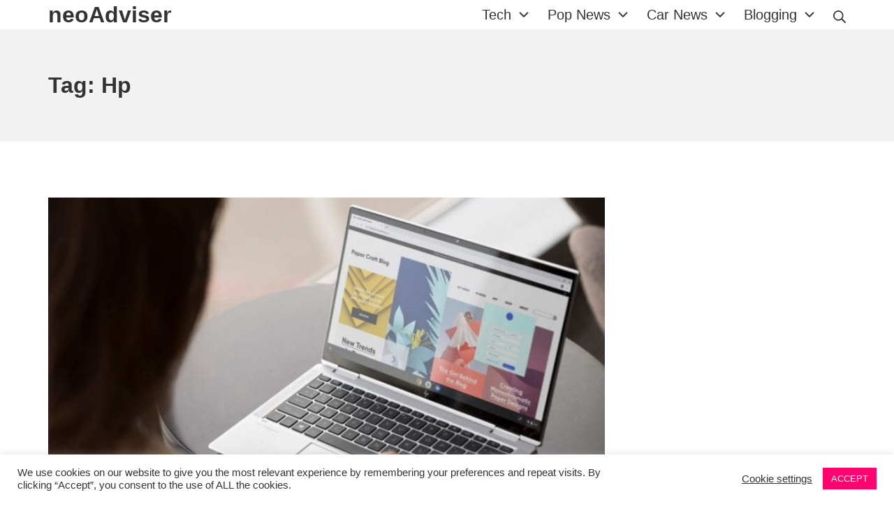

--- FILE ---
content_type: text/html; charset=UTF-8
request_url: https://www.neoadviser.com/tag/hp/
body_size: 43693
content:
<!DOCTYPE html>
<html lang="en-US" prefix="og: https://ogp.me/ns#">
	<head>
		<meta charset="UTF-8">
		<meta name="viewport" content="width=device-width, initial-scale=1">
		<link rel="profile" href="https://gmpg.org/xfn/11">

			<style>img:is([sizes="auto" i], [sizes^="auto," i]) { contain-intrinsic-size: 3000px 1500px }</style>
	
<!-- Search Engine Optimization by Rank Math - https://s.rankmath.com/home -->
<title>Hp Archives &bull; neoAdviser</title>
<meta name="robots" content="follow, index, max-snippet:-1, max-video-preview:-1, max-image-preview:large"/>
<link rel="canonical" href="https://www.neoadviser.com/tag/hp/" />
<meta property="og:locale" content="en_US" />
<meta property="og:type" content="article" />
<meta property="og:title" content="Hp Archives &bull; neoAdviser" />
<meta property="og:url" content="https://www.neoadviser.com/tag/hp/" />
<meta property="og:site_name" content="neoAdviser" />
<meta property="article:publisher" content="https://www.facebook.com/neoadviser/" />
<meta property="fb:app_id" content="138966440086770" />
<meta name="twitter:card" content="summary_large_image" />
<meta name="twitter:title" content="Hp Archives &bull; neoAdviser" />
<meta name="twitter:site" content="@neoadviser" />
<meta name="twitter:label1" content="Posts" />
<meta name="twitter:data1" content="9" />
<script type="application/ld+json" class="rank-math-schema">{"@context":"https://schema.org","@graph":[{"@type":"Person","@id":"https://www.neoadviser.com/#person","name":"Endrit Baci","url":"https://www.neoadviser.com","image":{"@type":"ImageObject","@id":"https://www.neoadviser.com/#logo","url":"https://www.neoadviser.com/wp-content/uploads/2020/03/Technology-Enhances-Our-Lives.jpg","contentUrl":"https://www.neoadviser.com/wp-content/uploads/2020/03/Technology-Enhances-Our-Lives.jpg","caption":"Endrit Baci","inLanguage":"en-US","width":"1129","height":"750"}},{"@type":"WebSite","@id":"https://www.neoadviser.com/#website","url":"https://www.neoadviser.com","name":"Endrit Baci","publisher":{"@id":"https://www.neoadviser.com/#person"},"inLanguage":"en-US"},{"@type":"CollectionPage","@id":"https://www.neoadviser.com/tag/hp/#webpage","url":"https://www.neoadviser.com/tag/hp/","name":"Hp Archives &bull; neoAdviser","isPartOf":{"@id":"https://www.neoadviser.com/#website"},"inLanguage":"en-US"}]}</script>
<!-- /Rank Math WordPress SEO plugin -->

<link rel="alternate" type="application/rss+xml" title="neoAdviser &raquo; Feed" href="https://www.neoadviser.com/feed/" />
<link rel="alternate" type="application/rss+xml" title="neoAdviser &raquo; Comments Feed" href="https://www.neoadviser.com/comments/feed/" />
<link rel="alternate" type="application/rss+xml" title="neoAdviser &raquo; Hp Tag Feed" href="https://www.neoadviser.com/tag/hp/feed/" />
<script type="text/javascript">
/* <![CDATA[ */
window._wpemojiSettings = {"baseUrl":"https:\/\/s.w.org\/images\/core\/emoji\/15.1.0\/72x72\/","ext":".png","svgUrl":"https:\/\/s.w.org\/images\/core\/emoji\/15.1.0\/svg\/","svgExt":".svg","source":{"concatemoji":"https:\/\/www.neoadviser.com\/wp-includes\/js\/wp-emoji-release.min.js?ver=6.8.1"}};
/*! This file is auto-generated */
!function(i,n){var o,s,e;function c(e){try{var t={supportTests:e,timestamp:(new Date).valueOf()};sessionStorage.setItem(o,JSON.stringify(t))}catch(e){}}function p(e,t,n){e.clearRect(0,0,e.canvas.width,e.canvas.height),e.fillText(t,0,0);var t=new Uint32Array(e.getImageData(0,0,e.canvas.width,e.canvas.height).data),r=(e.clearRect(0,0,e.canvas.width,e.canvas.height),e.fillText(n,0,0),new Uint32Array(e.getImageData(0,0,e.canvas.width,e.canvas.height).data));return t.every(function(e,t){return e===r[t]})}function u(e,t,n){switch(t){case"flag":return n(e,"\ud83c\udff3\ufe0f\u200d\u26a7\ufe0f","\ud83c\udff3\ufe0f\u200b\u26a7\ufe0f")?!1:!n(e,"\ud83c\uddfa\ud83c\uddf3","\ud83c\uddfa\u200b\ud83c\uddf3")&&!n(e,"\ud83c\udff4\udb40\udc67\udb40\udc62\udb40\udc65\udb40\udc6e\udb40\udc67\udb40\udc7f","\ud83c\udff4\u200b\udb40\udc67\u200b\udb40\udc62\u200b\udb40\udc65\u200b\udb40\udc6e\u200b\udb40\udc67\u200b\udb40\udc7f");case"emoji":return!n(e,"\ud83d\udc26\u200d\ud83d\udd25","\ud83d\udc26\u200b\ud83d\udd25")}return!1}function f(e,t,n){var r="undefined"!=typeof WorkerGlobalScope&&self instanceof WorkerGlobalScope?new OffscreenCanvas(300,150):i.createElement("canvas"),a=r.getContext("2d",{willReadFrequently:!0}),o=(a.textBaseline="top",a.font="600 32px Arial",{});return e.forEach(function(e){o[e]=t(a,e,n)}),o}function t(e){var t=i.createElement("script");t.src=e,t.defer=!0,i.head.appendChild(t)}"undefined"!=typeof Promise&&(o="wpEmojiSettingsSupports",s=["flag","emoji"],n.supports={everything:!0,everythingExceptFlag:!0},e=new Promise(function(e){i.addEventListener("DOMContentLoaded",e,{once:!0})}),new Promise(function(t){var n=function(){try{var e=JSON.parse(sessionStorage.getItem(o));if("object"==typeof e&&"number"==typeof e.timestamp&&(new Date).valueOf()<e.timestamp+604800&&"object"==typeof e.supportTests)return e.supportTests}catch(e){}return null}();if(!n){if("undefined"!=typeof Worker&&"undefined"!=typeof OffscreenCanvas&&"undefined"!=typeof URL&&URL.createObjectURL&&"undefined"!=typeof Blob)try{var e="postMessage("+f.toString()+"("+[JSON.stringify(s),u.toString(),p.toString()].join(",")+"));",r=new Blob([e],{type:"text/javascript"}),a=new Worker(URL.createObjectURL(r),{name:"wpTestEmojiSupports"});return void(a.onmessage=function(e){c(n=e.data),a.terminate(),t(n)})}catch(e){}c(n=f(s,u,p))}t(n)}).then(function(e){for(var t in e)n.supports[t]=e[t],n.supports.everything=n.supports.everything&&n.supports[t],"flag"!==t&&(n.supports.everythingExceptFlag=n.supports.everythingExceptFlag&&n.supports[t]);n.supports.everythingExceptFlag=n.supports.everythingExceptFlag&&!n.supports.flag,n.DOMReady=!1,n.readyCallback=function(){n.DOMReady=!0}}).then(function(){return e}).then(function(){var e;n.supports.everything||(n.readyCallback(),(e=n.source||{}).concatemoji?t(e.concatemoji):e.wpemoji&&e.twemoji&&(t(e.twemoji),t(e.wpemoji)))}))}((window,document),window._wpemojiSettings);
/* ]]> */
</script>

<link rel='stylesheet' id='wplp-bakery-style-css' href='https://www.neoadviser.com/wp-content/plugins/wp-latest-posts/css/vc_style.css?ver=5.0.11' type='text/css' media='all' />
<style id='wp-emoji-styles-inline-css' type='text/css'>

	img.wp-smiley, img.emoji {
		display: inline !important;
		border: none !important;
		box-shadow: none !important;
		height: 1em !important;
		width: 1em !important;
		margin: 0 0.07em !important;
		vertical-align: -0.1em !important;
		background: none !important;
		padding: 0 !important;
	}
</style>
<link rel='stylesheet' id='wp-block-library-css' href='https://www.neoadviser.com/wp-includes/css/dist/block-library/style.min.css?ver=6.8.1' type='text/css' media='all' />
<style id='classic-theme-styles-inline-css' type='text/css'>
/*! This file is auto-generated */
.wp-block-button__link{color:#fff;background-color:#32373c;border-radius:9999px;box-shadow:none;text-decoration:none;padding:calc(.667em + 2px) calc(1.333em + 2px);font-size:1.125em}.wp-block-file__button{background:#32373c;color:#fff;text-decoration:none}
</style>
<style id='global-styles-inline-css' type='text/css'>
:root{--wp--preset--aspect-ratio--square: 1;--wp--preset--aspect-ratio--4-3: 4/3;--wp--preset--aspect-ratio--3-4: 3/4;--wp--preset--aspect-ratio--3-2: 3/2;--wp--preset--aspect-ratio--2-3: 2/3;--wp--preset--aspect-ratio--16-9: 16/9;--wp--preset--aspect-ratio--9-16: 9/16;--wp--preset--color--black: #000000;--wp--preset--color--cyan-bluish-gray: #abb8c3;--wp--preset--color--white: #ffffff;--wp--preset--color--pale-pink: #f78da7;--wp--preset--color--vivid-red: #cf2e2e;--wp--preset--color--luminous-vivid-orange: #ff6900;--wp--preset--color--luminous-vivid-amber: #fcb900;--wp--preset--color--light-green-cyan: #7bdcb5;--wp--preset--color--vivid-green-cyan: #00d084;--wp--preset--color--pale-cyan-blue: #8ed1fc;--wp--preset--color--vivid-cyan-blue: #0693e3;--wp--preset--color--vivid-purple: #9b51e0;--wp--preset--gradient--vivid-cyan-blue-to-vivid-purple: linear-gradient(135deg,rgba(6,147,227,1) 0%,rgb(155,81,224) 100%);--wp--preset--gradient--light-green-cyan-to-vivid-green-cyan: linear-gradient(135deg,rgb(122,220,180) 0%,rgb(0,208,130) 100%);--wp--preset--gradient--luminous-vivid-amber-to-luminous-vivid-orange: linear-gradient(135deg,rgba(252,185,0,1) 0%,rgba(255,105,0,1) 100%);--wp--preset--gradient--luminous-vivid-orange-to-vivid-red: linear-gradient(135deg,rgba(255,105,0,1) 0%,rgb(207,46,46) 100%);--wp--preset--gradient--very-light-gray-to-cyan-bluish-gray: linear-gradient(135deg,rgb(238,238,238) 0%,rgb(169,184,195) 100%);--wp--preset--gradient--cool-to-warm-spectrum: linear-gradient(135deg,rgb(74,234,220) 0%,rgb(151,120,209) 20%,rgb(207,42,186) 40%,rgb(238,44,130) 60%,rgb(251,105,98) 80%,rgb(254,248,76) 100%);--wp--preset--gradient--blush-light-purple: linear-gradient(135deg,rgb(255,206,236) 0%,rgb(152,150,240) 100%);--wp--preset--gradient--blush-bordeaux: linear-gradient(135deg,rgb(254,205,165) 0%,rgb(254,45,45) 50%,rgb(107,0,62) 100%);--wp--preset--gradient--luminous-dusk: linear-gradient(135deg,rgb(255,203,112) 0%,rgb(199,81,192) 50%,rgb(65,88,208) 100%);--wp--preset--gradient--pale-ocean: linear-gradient(135deg,rgb(255,245,203) 0%,rgb(182,227,212) 50%,rgb(51,167,181) 100%);--wp--preset--gradient--electric-grass: linear-gradient(135deg,rgb(202,248,128) 0%,rgb(113,206,126) 100%);--wp--preset--gradient--midnight: linear-gradient(135deg,rgb(2,3,129) 0%,rgb(40,116,252) 100%);--wp--preset--font-size--small: 17px;--wp--preset--font-size--medium: 24px;--wp--preset--font-size--large: 30px;--wp--preset--font-size--x-large: 42px;--wp--preset--font-size--regular: 20px;--wp--preset--font-size--huge: 40px;--wp--preset--spacing--20: 0.44rem;--wp--preset--spacing--30: 0.67rem;--wp--preset--spacing--40: 1rem;--wp--preset--spacing--50: 1.5rem;--wp--preset--spacing--60: 2.25rem;--wp--preset--spacing--70: 3.38rem;--wp--preset--spacing--80: 5.06rem;--wp--preset--shadow--natural: 6px 6px 9px rgba(0, 0, 0, 0.2);--wp--preset--shadow--deep: 12px 12px 50px rgba(0, 0, 0, 0.4);--wp--preset--shadow--sharp: 6px 6px 0px rgba(0, 0, 0, 0.2);--wp--preset--shadow--outlined: 6px 6px 0px -3px rgba(255, 255, 255, 1), 6px 6px rgba(0, 0, 0, 1);--wp--preset--shadow--crisp: 6px 6px 0px rgba(0, 0, 0, 1);}:where(.is-layout-flex){gap: 0.5em;}:where(.is-layout-grid){gap: 0.5em;}body .is-layout-flex{display: flex;}.is-layout-flex{flex-wrap: wrap;align-items: center;}.is-layout-flex > :is(*, div){margin: 0;}body .is-layout-grid{display: grid;}.is-layout-grid > :is(*, div){margin: 0;}:where(.wp-block-columns.is-layout-flex){gap: 2em;}:where(.wp-block-columns.is-layout-grid){gap: 2em;}:where(.wp-block-post-template.is-layout-flex){gap: 1.25em;}:where(.wp-block-post-template.is-layout-grid){gap: 1.25em;}.has-black-color{color: var(--wp--preset--color--black) !important;}.has-cyan-bluish-gray-color{color: var(--wp--preset--color--cyan-bluish-gray) !important;}.has-white-color{color: var(--wp--preset--color--white) !important;}.has-pale-pink-color{color: var(--wp--preset--color--pale-pink) !important;}.has-vivid-red-color{color: var(--wp--preset--color--vivid-red) !important;}.has-luminous-vivid-orange-color{color: var(--wp--preset--color--luminous-vivid-orange) !important;}.has-luminous-vivid-amber-color{color: var(--wp--preset--color--luminous-vivid-amber) !important;}.has-light-green-cyan-color{color: var(--wp--preset--color--light-green-cyan) !important;}.has-vivid-green-cyan-color{color: var(--wp--preset--color--vivid-green-cyan) !important;}.has-pale-cyan-blue-color{color: var(--wp--preset--color--pale-cyan-blue) !important;}.has-vivid-cyan-blue-color{color: var(--wp--preset--color--vivid-cyan-blue) !important;}.has-vivid-purple-color{color: var(--wp--preset--color--vivid-purple) !important;}.has-black-background-color{background-color: var(--wp--preset--color--black) !important;}.has-cyan-bluish-gray-background-color{background-color: var(--wp--preset--color--cyan-bluish-gray) !important;}.has-white-background-color{background-color: var(--wp--preset--color--white) !important;}.has-pale-pink-background-color{background-color: var(--wp--preset--color--pale-pink) !important;}.has-vivid-red-background-color{background-color: var(--wp--preset--color--vivid-red) !important;}.has-luminous-vivid-orange-background-color{background-color: var(--wp--preset--color--luminous-vivid-orange) !important;}.has-luminous-vivid-amber-background-color{background-color: var(--wp--preset--color--luminous-vivid-amber) !important;}.has-light-green-cyan-background-color{background-color: var(--wp--preset--color--light-green-cyan) !important;}.has-vivid-green-cyan-background-color{background-color: var(--wp--preset--color--vivid-green-cyan) !important;}.has-pale-cyan-blue-background-color{background-color: var(--wp--preset--color--pale-cyan-blue) !important;}.has-vivid-cyan-blue-background-color{background-color: var(--wp--preset--color--vivid-cyan-blue) !important;}.has-vivid-purple-background-color{background-color: var(--wp--preset--color--vivid-purple) !important;}.has-black-border-color{border-color: var(--wp--preset--color--black) !important;}.has-cyan-bluish-gray-border-color{border-color: var(--wp--preset--color--cyan-bluish-gray) !important;}.has-white-border-color{border-color: var(--wp--preset--color--white) !important;}.has-pale-pink-border-color{border-color: var(--wp--preset--color--pale-pink) !important;}.has-vivid-red-border-color{border-color: var(--wp--preset--color--vivid-red) !important;}.has-luminous-vivid-orange-border-color{border-color: var(--wp--preset--color--luminous-vivid-orange) !important;}.has-luminous-vivid-amber-border-color{border-color: var(--wp--preset--color--luminous-vivid-amber) !important;}.has-light-green-cyan-border-color{border-color: var(--wp--preset--color--light-green-cyan) !important;}.has-vivid-green-cyan-border-color{border-color: var(--wp--preset--color--vivid-green-cyan) !important;}.has-pale-cyan-blue-border-color{border-color: var(--wp--preset--color--pale-cyan-blue) !important;}.has-vivid-cyan-blue-border-color{border-color: var(--wp--preset--color--vivid-cyan-blue) !important;}.has-vivid-purple-border-color{border-color: var(--wp--preset--color--vivid-purple) !important;}.has-vivid-cyan-blue-to-vivid-purple-gradient-background{background: var(--wp--preset--gradient--vivid-cyan-blue-to-vivid-purple) !important;}.has-light-green-cyan-to-vivid-green-cyan-gradient-background{background: var(--wp--preset--gradient--light-green-cyan-to-vivid-green-cyan) !important;}.has-luminous-vivid-amber-to-luminous-vivid-orange-gradient-background{background: var(--wp--preset--gradient--luminous-vivid-amber-to-luminous-vivid-orange) !important;}.has-luminous-vivid-orange-to-vivid-red-gradient-background{background: var(--wp--preset--gradient--luminous-vivid-orange-to-vivid-red) !important;}.has-very-light-gray-to-cyan-bluish-gray-gradient-background{background: var(--wp--preset--gradient--very-light-gray-to-cyan-bluish-gray) !important;}.has-cool-to-warm-spectrum-gradient-background{background: var(--wp--preset--gradient--cool-to-warm-spectrum) !important;}.has-blush-light-purple-gradient-background{background: var(--wp--preset--gradient--blush-light-purple) !important;}.has-blush-bordeaux-gradient-background{background: var(--wp--preset--gradient--blush-bordeaux) !important;}.has-luminous-dusk-gradient-background{background: var(--wp--preset--gradient--luminous-dusk) !important;}.has-pale-ocean-gradient-background{background: var(--wp--preset--gradient--pale-ocean) !important;}.has-electric-grass-gradient-background{background: var(--wp--preset--gradient--electric-grass) !important;}.has-midnight-gradient-background{background: var(--wp--preset--gradient--midnight) !important;}.has-small-font-size{font-size: var(--wp--preset--font-size--small) !important;}.has-medium-font-size{font-size: var(--wp--preset--font-size--medium) !important;}.has-large-font-size{font-size: var(--wp--preset--font-size--large) !important;}.has-x-large-font-size{font-size: var(--wp--preset--font-size--x-large) !important;}
:where(.wp-block-post-template.is-layout-flex){gap: 1.25em;}:where(.wp-block-post-template.is-layout-grid){gap: 1.25em;}
:where(.wp-block-columns.is-layout-flex){gap: 2em;}:where(.wp-block-columns.is-layout-grid){gap: 2em;}
:root :where(.wp-block-pullquote){font-size: 1.5em;line-height: 1.6;}
</style>
<link rel='stylesheet' id='cookie-law-info-css' href='https://www.neoadviser.com/wp-content/plugins/cookie-law-info/legacy/public/css/cookie-law-info-public.css?ver=3.3.6' type='text/css' media='all' />
<link rel='stylesheet' id='cookie-law-info-gdpr-css' href='https://www.neoadviser.com/wp-content/plugins/cookie-law-info/legacy/public/css/cookie-law-info-gdpr.css?ver=3.3.6' type='text/css' media='all' />
<link rel='stylesheet' id='dh-anti-adblocker-css' href='https://www.neoadviser.com/wp-content/plugins/dh-anti-adblocker/public/css/dh-anti-adblocker-public.css?ver=30' type='text/css' media='all' />
<link rel='stylesheet' id='confirm.min-css' href='https://www.neoadviser.com/wp-content/plugins/dh-anti-adblocker/public/css/jquery-confirm.min.css?ver=30' type='text/css' media='all' />
<link rel='stylesheet' id='ez-toc-css' href='https://www.neoadviser.com/wp-content/plugins/easy-table-of-contents/assets/css/screen.min.css?ver=2.0.76' type='text/css' media='all' />
<style id='ez-toc-inline-css' type='text/css'>
div#ez-toc-container .ez-toc-title {font-size: 120%;}div#ez-toc-container .ez-toc-title {font-weight: 500;}div#ez-toc-container ul li , div#ez-toc-container ul li a {font-size: 95%;}div#ez-toc-container ul li , div#ez-toc-container ul li a {font-weight: 500;}div#ez-toc-container nav ul ul li {font-size: 90%;}
</style>
<link rel='stylesheet' id='tablepress-default-css' href='https://www.neoadviser.com/wp-content/plugins/tablepress/css/default.min.css?ver=1.14' type='text/css' media='all' />
<link rel='stylesheet' id='suki-css' href='https://www.neoadviser.com/wp-content/themes/suki/assets/css/main.min.css?ver=1.3.7' type='text/css' media='all' />
<style id='suki-inline-css' type='text/css'>
/* Suki Dynamic CSS */
html{font-size:20px;line-height:1.4}.has-medium-text-size{line-height:calc(0.9 * 1.4)}.has-large-text-size{line-height:calc(0.825 * 1.4)}.has-huge-text-size{line-height:calc(0.75 * 1.4)}p.has-drop-cap:not(:focus):first-letter{font-size:4.2em}a,button.suki-toggle,.navigation .nav-links a:hover,.navigation .nav-links a:focus,.tagcloud a:hover,.tagcloud a:focus,.comment-body .reply:hover,.comment-body .reply:focus,.comment-metadata a:hover,.comment-metadata a:focus{color:#f90000}.entry-meta a:hover,.entry-meta a:focus,.widget .post-date a:hover,.widget .post-date a:focus,.widget_rss .rss-date a:hover,.widget_rss .rss-date a:focus{color:#f90000}h1 a:hover,h1 a:focus,.h1 a:hover,.h1 a:focus,h2 a:hover,h2 a:focus,.h2 a:hover,.h2 a:focus,h3 a:hover,h3 a:focus,.h3 a:hover,.h3 a:focus,h4 a:hover,h4 a:focus,.h4 a:hover,.h4 a:focus,h5 a:hover,h5 a:focus,.h5 a:hover,.h5 a:focus,h6 a:hover,h6 a:focus,.h6 a:hover,.h6 a:focus,.comment-author a:hover,.comment-author a:focus,.entry-author-name a:hover,.entry-author-name a:focus{color:#f90000}.suki-header-section a:not(.button):hover,.suki-header-section a:not(.button):focus,.suki-header-section .suki-toggle:hover,.suki-header-section .suki-toggle:focus,.suki-header-section .menu .sub-menu a:not(.button):hover,.suki-header-section .menu .sub-menu a:not(.button):focus,.suki-header-section .menu .sub-menu .suki-toggle:hover,.suki-header-section .menu .sub-menu .suki-toggle:focus,.suki-header-section-vertical a:not(.button):hover,.suki-header-section-vertical a:not(.button):focus,.suki-header-section-vertical .suki-toggle:hover,.suki-header-section-vertical .suki-toggle:focus,.suki-header-section-vertical .menu .sub-menu a:not(.button):hover,.suki-header-section-vertical .menu .sub-menu a:not(.button):focus,.suki-header-section-vertical .menu .sub-menu .suki-toggle:hover,.suki-header-section-vertical .menu .sub-menu .suki-toggle:focus{color:#f90000}::selection{background-color:#f90000}.suki-header-cart .cart-count{background-color:#f90000}a:hover,a:focus,.suki-toggle:hover,.suki-toggle:focus{color:#f00}h4,.h4{font-size:17px}.widget_block>[class^="wp-block-"]>h2:first-child,.widget_block>[class^="wp-block-"]>h3:first-child,.widget_block>[class^="wp-block-"]>h4:first-child,.widget_block>[class^="wp-block-"]>h5:first-child,.widget_block>[class^="wp-block-"]>h6:first-child,.widget-title{font-size:17px}.suki-wrapper,.suki-section-contained>.suki-section-inner{width:1142px}.suki-header-section .menu .sub-menu{max-width:1142px}.suki-content-layout-wide .alignwide{max-width:1142px;left:calc(50% - min((1142px / 2),50vw - 20px))}.suki-section-default.suki-content-layout-wide [class$="__inner-container"]>*:not(.alignwide):not(.alignfull){width:1142px}.suki-header-logo .suki-logo-image{width:200px}.suki-header-main-bar{height:42px}.suki-header-bottom-bar-inner{background-color:#333}.suki-header-bottom-bar .menu>.menu-item .sub-menu{background-color:#000}.suki-header-bottom-bar .menu>.menu-item .sub-menu .current-menu-item>.suki-menu-item-link,.suki-header-bottom-bar .menu>.menu-item .sub-menu .current-menu-ancestor>.suki-menu-item-link{color:#333}
</style>
<link rel='stylesheet' id='js_composer_front-css' href='https://www.neoadviser.com/wp-content/plugins/js_composer/assets/css/js_composer.min.css?ver=6.2.0' type='text/css' media='all' />
<link rel='stylesheet' id='myStyleSheets-css' href='https://www.neoadviser.com/wp-content/plugins/wp-latest-posts/css/wplp_front.css?ver=5.0.11' type='text/css' media='all' />
<script type="text/javascript" src="https://www.neoadviser.com/wp-includes/js/jquery/jquery.min.js?ver=3.7.1" id="jquery-core-js"></script>
<script type="text/javascript" defer='defer' src="https://www.neoadviser.com/wp-includes/js/jquery/jquery-migrate.min.js?ver=3.4.1" id="jquery-migrate-js"></script>
<script type="text/javascript" id="cookie-law-info-js-extra">
/* <![CDATA[ */
var Cli_Data = {"nn_cookie_ids":[],"cookielist":[],"non_necessary_cookies":[],"ccpaEnabled":"","ccpaRegionBased":"","ccpaBarEnabled":"1","strictlyEnabled":["necessary","obligatoire"],"ccpaType":"gdpr","js_blocking":"1","custom_integration":"","triggerDomRefresh":"","secure_cookies":""};
var cli_cookiebar_settings = {"animate_speed_hide":"500","animate_speed_show":"500","background":"#FFF","border":"#b1a6a6c2","border_on":"","button_1_button_colour":"#ff036e","button_1_button_hover":"#cc0258","button_1_link_colour":"#fff","button_1_as_button":"1","button_1_new_win":"","button_2_button_colour":"#333","button_2_button_hover":"#292929","button_2_link_colour":"#444","button_2_as_button":"","button_2_hidebar":"","button_3_button_colour":"#3566bb","button_3_button_hover":"#2a5296","button_3_link_colour":"#fff","button_3_as_button":"1","button_3_new_win":"","button_4_button_colour":"#000","button_4_button_hover":"#000000","button_4_link_colour":"#333333","button_4_as_button":"","button_7_button_colour":"#61a229","button_7_button_hover":"#4e8221","button_7_link_colour":"#fff","button_7_as_button":"1","button_7_new_win":"","font_family":"inherit","header_fix":"","notify_animate_hide":"1","notify_animate_show":"","notify_div_id":"#cookie-law-info-bar","notify_position_horizontal":"right","notify_position_vertical":"bottom","scroll_close":"","scroll_close_reload":"","accept_close_reload":"","reject_close_reload":"","showagain_tab":"1","showagain_background":"#fff","showagain_border":"#000","showagain_div_id":"#cookie-law-info-again","showagain_x_position":"100px","text":"#333333","show_once_yn":"","show_once":"10000","logging_on":"","as_popup":"","popup_overlay":"1","bar_heading_text":"","cookie_bar_as":"banner","popup_showagain_position":"bottom-right","widget_position":"left"};
var log_object = {"ajax_url":"https:\/\/www.neoadviser.com\/wp-admin\/admin-ajax.php"};
/* ]]> */
</script>
<script type="text/javascript" defer='defer' src="https://www.neoadviser.com/wp-content/plugins/cookie-law-info/legacy/public/js/cookie-law-info-public.js?ver=3.3.6" id="cookie-law-info-js"></script>
<script type="text/javascript" defer='defer' src="https://www.neoadviser.com/wp-content/plugins/dh-anti-adblocker/public/js/dh-anti-adblocker-public.js?ver=30" id="dh-anti-adblocker-js"></script>
<script type="text/javascript" defer='defer' src="https://www.neoadviser.com/wp-content/plugins/dh-anti-adblocker/public/js/jquery-confirm.min.js?ver=30" id="confirm.min-js"></script>
<script type="text/javascript" defer='defer' src="https://www.neoadviser.com/wp-content/plugins/dh-anti-adblocker/public/js/prebid-ads.js?ver=30" id="dh-prebid-ads-js"></script>
<link rel="https://api.w.org/" href="https://www.neoadviser.com/wp-json/" /><link rel="alternate" title="JSON" type="application/json" href="https://www.neoadviser.com/wp-json/wp/v2/tags/13" /><link rel="EditURI" type="application/rsd+xml" title="RSD" href="https://www.neoadviser.com/xmlrpc.php?rsd" />
<meta name="generator" content="WordPress 6.8.1" />
<script type='text/javascript' data-cfasync='false'>var _mmunch = {'front': false, 'page': false, 'post': false, 'category': false, 'author': false, 'search': false, 'attachment': false, 'tag': false};_mmunch['tag'] = true;</script><script data-cfasync="false" src="//a.mailmunch.co/app/v1/site.js" id="mailmunch-script" data-plugin="mailmunch" data-mailmunch-site-id="418154" async></script>		<!-- Start of StatCounter Code -->
		<script>
			<!--
			var sc_project=11653234;
			var sc_security="1eb25a70";
			var sc_invisible=1;
		</script>
        <script type="text/javascript" src="https://www.statcounter.com/counter/counter.js" async></script>
		<noscript><div class="statcounter"><a title="web analytics" href="https://statcounter.com/"><img class="statcounter" src="https://c.statcounter.com/11653234/0/1eb25a70/1/" alt="web analytics" /></a></div></noscript>
		<!-- End of StatCounter Code -->
		<style type="text/css" id="suki-custom-css">

</style>
<meta name="generator" content="Powered by WPBakery Page Builder - drag and drop page builder for WordPress."/>
<link rel="amphtml" href="https://www.neoadviser.com/tag/hp/?amp"><meta name="p:domain_verify" content="4c92fc69384db6f02f869094e6812bf3"/>

<script data-ad-client="ca-pub-2093241291625406" async src="https://pagead2.googlesyndication.com/pagead/js/adsbygoogle.js"></script>

<script async src="//pagead2.googlesyndication.com/pagead/js/adsbygoogle.js"></script>
<script>
  (adsbygoogle = window.adsbygoogle || []).push({
    google_ad_client: "ca-pub-2093241291625406",
    enable_page_level_ads: true
  });
</script><link rel="icon" href="https://www.neoadviser.com/wp-content/uploads/2018/11/cropped-identity-32x32.png" sizes="32x32" />
<link rel="icon" href="https://www.neoadviser.com/wp-content/uploads/2018/11/cropped-identity-192x192.png" sizes="192x192" />
<link rel="apple-touch-icon" href="https://www.neoadviser.com/wp-content/uploads/2018/11/cropped-identity-180x180.png" />
<meta name="msapplication-TileImage" content="https://www.neoadviser.com/wp-content/uploads/2018/11/cropped-identity-270x270.png" />
<noscript><style> .wpb_animate_when_almost_visible { opacity: 1; }</style></noscript>	</head>

	<body data-rsssl=1 class="archive tag tag-hp tag-13 wp-embed-responsive wp-theme-suki ltr group-blog hfeed suki-page-layout-full-width suki-ver-1-3-7 wpb-js-composer js-comp-ver-6.2.0 vc_responsive">

			<a class="skip-link screen-reader-text" href="#content">Skip to content</a>
	<div id="mobile-vertical-header" class="suki-header-mobile-vertical suki-header suki-popup suki-header-mobile-vertical-display-drawer suki-header-mobile-vertical-position-left suki-text-align-left" itemscope itemtype="https://schema.org/WPHeader">
			<div class="suki-popup-background suki-popup-close"></div>
	
	<div class="suki-header-mobile-vertical-bar suki-header-section-vertical suki-popup-content">
		<div class="suki-header-section-vertical-column">
			<div class="suki-header-mobile-vertical-bar-top suki-header-section-vertical-row">
				<div class="suki-header-search-bar suki-header-search">
	<form role="search" method="get" class="search-form" action="https://www.neoadviser.com/">
				<label>
					<span class="screen-reader-text">Search for:</span>
					<input type="search" class="search-field" placeholder="Search&hellip;" value="" name="s" /><span class="suki-icon suki-search-icon" title="" aria-hidden="true"><svg xmlns="http://www.w3.org/2000/svg" viewBox="0 0 64 64" width="64" height="64"><path d="M26,46.1a20,20,0,1,1,20-20A20,20,0,0,1,26,46.1ZM63.4,58.5,48.2,43.3a3.67,3.67,0,0,0-2-.8A26.7,26.7,0,0,0,52,26a26,26,0,1,0-9.6,20.2,4.64,4.64,0,0,0,.8,2L58.4,63.4a1.93,1.93,0,0,0,2.8,0l2.1-2.1A1.86,1.86,0,0,0,63.4,58.5Z"/></svg></span>
				</label>
				<input type="submit" class="search-submit" value="Search" />
			</form></div><nav class="suki-header-mobile-menu suki-header-menu site-navigation" role="navigation" itemscope itemtype="https://schema.org/SiteNavigationElement" aria-label="Mobile Header Menu">
	</nav>			</div>
		</div>

			</div>
</div>
		<div id="canvas" class="suki-canvas">
			<div id="page" class="site">

					<header id="masthead" class="suki-header site-header" role="banner" itemscope itemtype="https://schema.org/WPHeader">
		<div id="header" class="suki-header-main suki-header">
	<div id="suki-header-main-bar" class="suki-header-main-bar suki-header-section suki-section suki-section-default suki-header-menu-highlight-none">
	<div class="suki-header-main-bar-inner suki-section-inner">

		
		<div class="suki-wrapper">
			<div class="suki-header-main-bar-row suki-header-row ">
														<div class="suki-header-main-bar-left suki-header-column">
						<div class="suki-header-logo site-branding menu">
	<div class="site-title menu-item h1">
		<a href="https://www.neoadviser.com/" rel="home" class="suki-menu-item-link">
				<span class="suki-default-logo suki-logo">neoAdviser</span>
			</a>
	</div>
</div>					</div>
																			<div class="suki-header-main-bar-right suki-header-column">
						<nav class="suki-header-menu-1 suki-header-menu site-navigation" role="navigation" itemscope itemtype="https://schema.org/SiteNavigationElement" aria-label="Header Menu 1">
	<ul id="menu-menuja-kryesore" class="menu suki-hover-menu"><li id="menu-item-26" class="menu-item menu-item-type-taxonomy menu-item-object-category menu-item-has-children menu-item-26"><a href="https://www.neoadviser.com/tech/" class="suki-menu-item-link "><span class="suki-menu-item-title">Tech</span><span class="suki-icon suki-dropdown-sign" title="" aria-hidden="true"><svg xmlns="http://www.w3.org/2000/svg" viewBox="0 0 64 64" width="64" height="64"><path d="M32,43.71a3,3,0,0,1-2.12-.88L12.17,25.12a2,2,0,0,1,0-2.83l1.42-1.41a2,2,0,0,1,2.82,0L32,36.47,47.59,20.88a2,2,0,0,1,2.82,0l1.42,1.41a2,2,0,0,1,0,2.83L34.12,42.83A3,3,0,0,1,32,43.71Z"/></svg></span></a>
<ul class="sub-menu">
	<li id="menu-item-17056" class="menu-item menu-item-type-taxonomy menu-item-object-category menu-item-17056"><a href="https://www.neoadviser.com/tech/smartphones/" class="suki-menu-item-link "><span class="suki-menu-item-title">Smartphones</span></a></li>
	<li id="menu-item-26407" class="menu-item menu-item-type-taxonomy menu-item-object-category menu-item-26407"><a href="https://www.neoadviser.com/tech/hardware/" class="suki-menu-item-link "><span class="suki-menu-item-title">Hardware</span></a></li>
	<li id="menu-item-26406" class="menu-item menu-item-type-taxonomy menu-item-object-category menu-item-has-children menu-item-26406"><a href="https://www.neoadviser.com/tech/games/" class="suki-menu-item-link "><span class="suki-menu-item-title">Games</span><span class="suki-icon suki-dropdown-sign" title="" aria-hidden="true"><svg xmlns="http://www.w3.org/2000/svg" viewBox="0 0 64 64" width="64" height="64"><path d="M43.71,32a3,3,0,0,1-.88,2.12L25.12,51.83a2,2,0,0,1-2.83,0l-1.41-1.42a2,2,0,0,1,0-2.82L36.47,32,20.88,16.41a2,2,0,0,1,0-2.82l1.41-1.42a2,2,0,0,1,2.83,0L42.83,29.88A3,3,0,0,1,43.71,32Z"/></svg></span></a>
	<ul class="sub-menu">
		<li id="menu-item-33411" class="menu-item menu-item-type-taxonomy menu-item-object-category menu-item-33411"><a href="https://www.neoadviser.com/tech/games/free-games/" class="suki-menu-item-link "><span class="suki-menu-item-title">Free Games</span></a></li>
	</ul>
</li>
	<li id="menu-item-1131" class="menu-item menu-item-type-taxonomy menu-item-object-category menu-item-1131"><a href="https://www.neoadviser.com/tech/apps/" class="suki-menu-item-link "><span class="suki-menu-item-title">Apps</span></a></li>
	<li id="menu-item-1142" class="menu-item menu-item-type-taxonomy menu-item-object-category menu-item-1142"><a href="https://www.neoadviser.com/tech/laptops/" class="suki-menu-item-link "><span class="suki-menu-item-title">Laptops</span></a></li>
	<li id="menu-item-1144" class="menu-item menu-item-type-taxonomy menu-item-object-category menu-item-1144"><a href="https://www.neoadviser.com/tech/pc/" class="suki-menu-item-link "><span class="suki-menu-item-title">Pc</span></a></li>
	<li id="menu-item-1409" class="menu-item menu-item-type-taxonomy menu-item-object-category menu-item-1409"><a href="https://www.neoadviser.com/tech/reviews/" class="suki-menu-item-link "><span class="suki-menu-item-title">Reviews</span></a></li>
</ul>
</li>
<li id="menu-item-24" class="menu-item menu-item-type-taxonomy menu-item-object-category menu-item-has-children menu-item-24"><a href="https://www.neoadviser.com/pop-news/" class="suki-menu-item-link "><span class="suki-menu-item-title">Pop News</span><span class="suki-icon suki-dropdown-sign" title="" aria-hidden="true"><svg xmlns="http://www.w3.org/2000/svg" viewBox="0 0 64 64" width="64" height="64"><path d="M32,43.71a3,3,0,0,1-2.12-.88L12.17,25.12a2,2,0,0,1,0-2.83l1.42-1.41a2,2,0,0,1,2.82,0L32,36.47,47.59,20.88a2,2,0,0,1,2.82,0l1.42,1.41a2,2,0,0,1,0,2.83L34.12,42.83A3,3,0,0,1,32,43.71Z"/></svg></span></a>
<ul class="sub-menu">
	<li id="menu-item-1382" class="menu-item menu-item-type-taxonomy menu-item-object-category menu-item-has-children menu-item-1382"><a href="https://www.neoadviser.com/pop-news/lifestyle/" class="suki-menu-item-link "><span class="suki-menu-item-title">Lifestyle</span><span class="suki-icon suki-dropdown-sign" title="" aria-hidden="true"><svg xmlns="http://www.w3.org/2000/svg" viewBox="0 0 64 64" width="64" height="64"><path d="M43.71,32a3,3,0,0,1-.88,2.12L25.12,51.83a2,2,0,0,1-2.83,0l-1.41-1.42a2,2,0,0,1,0-2.82L36.47,32,20.88,16.41a2,2,0,0,1,0-2.82l1.41-1.42a2,2,0,0,1,2.83,0L42.83,29.88A3,3,0,0,1,43.71,32Z"/></svg></span></a>
	<ul class="sub-menu">
		<li id="menu-item-1383" class="menu-item menu-item-type-taxonomy menu-item-object-category menu-item-1383"><a href="https://www.neoadviser.com/pop-news/lifestyle/health/" class="suki-menu-item-link "><span class="suki-menu-item-title">Health</span></a></li>
		<li id="menu-item-1384" class="menu-item menu-item-type-taxonomy menu-item-object-category menu-item-1384"><a href="https://www.neoadviser.com/pop-news/lifestyle/fitness/" class="suki-menu-item-link "><span class="suki-menu-item-title">Fitness</span></a></li>
		<li id="menu-item-1385" class="menu-item menu-item-type-taxonomy menu-item-object-category menu-item-1385"><a href="https://www.neoadviser.com/pop-news/lifestyle/food/" class="suki-menu-item-link "><span class="suki-menu-item-title">Food</span></a></li>
		<li id="menu-item-1386" class="menu-item menu-item-type-taxonomy menu-item-object-category menu-item-1386"><a href="https://www.neoadviser.com/pop-news/lifestyle/travel/" class="suki-menu-item-link "><span class="suki-menu-item-title">Travel</span></a></li>
	</ul>
</li>
	<li id="menu-item-1395" class="menu-item menu-item-type-taxonomy menu-item-object-category menu-item-has-children menu-item-1395"><a href="https://www.neoadviser.com/pop-news/showbiz/" class="suki-menu-item-link "><span class="suki-menu-item-title">Showbiz</span><span class="suki-icon suki-dropdown-sign" title="" aria-hidden="true"><svg xmlns="http://www.w3.org/2000/svg" viewBox="0 0 64 64" width="64" height="64"><path d="M43.71,32a3,3,0,0,1-.88,2.12L25.12,51.83a2,2,0,0,1-2.83,0l-1.41-1.42a2,2,0,0,1,0-2.82L36.47,32,20.88,16.41a2,2,0,0,1,0-2.82l1.41-1.42a2,2,0,0,1,2.83,0L42.83,29.88A3,3,0,0,1,43.71,32Z"/></svg></span></a>
	<ul class="sub-menu">
		<li id="menu-item-7831" class="menu-item menu-item-type-taxonomy menu-item-object-category menu-item-7831"><a href="https://www.neoadviser.com/pop-news/showbiz/models/" class="suki-menu-item-link "><span class="suki-menu-item-title">Models</span></a></li>
		<li id="menu-item-5489" class="menu-item menu-item-type-taxonomy menu-item-object-category menu-item-5489"><a href="https://www.neoadviser.com/pop-news/showbiz/tv/" class="suki-menu-item-link "><span class="suki-menu-item-title">Tv</span></a></li>
		<li id="menu-item-1140" class="menu-item menu-item-type-taxonomy menu-item-object-category menu-item-1140"><a href="https://www.neoadviser.com/pop-news/showbiz/hbo/" class="suki-menu-item-link "><span class="suki-menu-item-title">HBO</span></a></li>
	</ul>
</li>
</ul>
</li>
<li id="menu-item-2383" class="menu-item menu-item-type-taxonomy menu-item-object-category menu-item-has-children menu-item-2383"><a href="https://www.neoadviser.com/car-news/" class="suki-menu-item-link "><span class="suki-menu-item-title">Car News</span><span class="suki-icon suki-dropdown-sign" title="" aria-hidden="true"><svg xmlns="http://www.w3.org/2000/svg" viewBox="0 0 64 64" width="64" height="64"><path d="M32,43.71a3,3,0,0,1-2.12-.88L12.17,25.12a2,2,0,0,1,0-2.83l1.42-1.41a2,2,0,0,1,2.82,0L32,36.47,47.59,20.88a2,2,0,0,1,2.82,0l1.42,1.41a2,2,0,0,1,0,2.83L34.12,42.83A3,3,0,0,1,32,43.71Z"/></svg></span></a>
<ul class="sub-menu">
	<li id="menu-item-5208" class="menu-item menu-item-type-taxonomy menu-item-object-category menu-item-5208"><a href="https://www.neoadviser.com/car-news/car-review/" class="suki-menu-item-link "><span class="suki-menu-item-title">Car Review</span></a></li>
</ul>
</li>
<li id="menu-item-1132" class="menu-item menu-item-type-taxonomy menu-item-object-category menu-item-has-children menu-item-1132"><a href="https://www.neoadviser.com/blog/blogging/" class="suki-menu-item-link "><span class="suki-menu-item-title">Blogging</span><span class="suki-icon suki-dropdown-sign" title="" aria-hidden="true"><svg xmlns="http://www.w3.org/2000/svg" viewBox="0 0 64 64" width="64" height="64"><path d="M32,43.71a3,3,0,0,1-2.12-.88L12.17,25.12a2,2,0,0,1,0-2.83l1.42-1.41a2,2,0,0,1,2.82,0L32,36.47,47.59,20.88a2,2,0,0,1,2.82,0l1.42,1.41a2,2,0,0,1,0,2.83L34.12,42.83A3,3,0,0,1,32,43.71Z"/></svg></span></a>
<ul class="sub-menu">
	<li id="menu-item-1400" class="menu-item menu-item-type-taxonomy menu-item-object-category menu-item-1400"><a href="https://www.neoadviser.com/blog/blogging/how-to/" class="suki-menu-item-link "><span class="suki-menu-item-title">How To</span></a></li>
	<li id="menu-item-1405" class="menu-item menu-item-type-taxonomy menu-item-object-category menu-item-has-children menu-item-1405"><a href="https://www.neoadviser.com/blog/blogging/tricks-hacks/" class="suki-menu-item-link "><span class="suki-menu-item-title">Tricks &amp; Hacks</span><span class="suki-icon suki-dropdown-sign" title="" aria-hidden="true"><svg xmlns="http://www.w3.org/2000/svg" viewBox="0 0 64 64" width="64" height="64"><path d="M43.71,32a3,3,0,0,1-.88,2.12L25.12,51.83a2,2,0,0,1-2.83,0l-1.41-1.42a2,2,0,0,1,0-2.82L36.47,32,20.88,16.41a2,2,0,0,1,0-2.82l1.41-1.42a2,2,0,0,1,2.83,0L42.83,29.88A3,3,0,0,1,43.71,32Z"/></svg></span></a>
	<ul class="sub-menu">
		<li id="menu-item-1402" class="menu-item menu-item-type-taxonomy menu-item-object-category menu-item-1402"><a href="https://www.neoadviser.com/blog/blogging/safe-tricks/social-tricks/" class="suki-menu-item-link "><span class="suki-menu-item-title">Social Tricks</span></a></li>
	</ul>
</li>
	<li id="menu-item-29587" class="menu-item menu-item-type-taxonomy menu-item-object-category menu-item-29587"><a href="https://www.neoadviser.com/blog/blogging/seo/" class="suki-menu-item-link "><span class="suki-menu-item-title">SEO</span></a></li>
	<li id="menu-item-29667" class="menu-item menu-item-type-taxonomy menu-item-object-category menu-item-29667"><a href="https://www.neoadviser.com/blog/advices/" class="suki-menu-item-link "><span class="suki-menu-item-title">Advices</span></a></li>
	<li id="menu-item-32416" class="menu-item menu-item-type-taxonomy menu-item-object-category menu-item-32416"><a href="https://www.neoadviser.com/tech/wallpapers/" class="suki-menu-item-link "><span class="suki-menu-item-title">Wallpapers</span></a></li>
</ul>
</li>
</ul></nav><div class="suki-header-search-dropdown suki-header-search menu suki-toggle-menu">
	<div class="menu-item">
		<button class="suki-sub-menu-toggle suki-toggle" aria-expanded="false">
			<span class="suki-icon suki-menu-icon" title="" aria-hidden="true"><svg xmlns="http://www.w3.org/2000/svg" viewBox="0 0 64 64" width="64" height="64"><path d="M26,46.1a20,20,0,1,1,20-20A20,20,0,0,1,26,46.1ZM63.4,58.5,48.2,43.3a3.67,3.67,0,0,0-2-.8A26.7,26.7,0,0,0,52,26a26,26,0,1,0-9.6,20.2,4.64,4.64,0,0,0,.8,2L58.4,63.4a1.93,1.93,0,0,0,2.8,0l2.1-2.1A1.86,1.86,0,0,0,63.4,58.5Z"/></svg></span>			<span class="screen-reader-text">Search</span>
		</button>
		<div class="sub-menu"><form role="search" method="get" class="search-form" action="https://www.neoadviser.com/">
				<label>
					<span class="screen-reader-text">Search for:</span>
					<input type="search" class="search-field" placeholder="Search&hellip;" value="" name="s" /><span class="suki-icon suki-search-icon" title="" aria-hidden="true"><svg xmlns="http://www.w3.org/2000/svg" viewBox="0 0 64 64" width="64" height="64"><path d="M26,46.1a20,20,0,1,1,20-20A20,20,0,0,1,26,46.1ZM63.4,58.5,48.2,43.3a3.67,3.67,0,0,0-2-.8A26.7,26.7,0,0,0,52,26a26,26,0,1,0-9.6,20.2,4.64,4.64,0,0,0,.8,2L58.4,63.4a1.93,1.93,0,0,0,2.8,0l2.1-2.1A1.86,1.86,0,0,0,63.4,58.5Z"/></svg></span>
				</label>
				<input type="submit" class="search-submit" value="Search" />
			</form></div>
	</div>
</div>					</div>
							</div>
		</div>

		
	</div>
</div></div> <div id="mobile-header" class="suki-header-mobile suki-header">
		<div id="suki-header-mobile-main-bar" class="suki-header-mobile-main-bar suki-header-section suki-section suki-section-default">
		<div class="suki-header-mobile-main-bar-inner suki-section-inner">
			<div class="suki-wrapper">
				<div class="suki-header-mobile-main-bar-row suki-header-row ">
																	<div class="suki-header-mobile-main-bar-left suki-header-column">
							<div class="suki-header-mobile-logo site-branding menu">
	<div class="site-title menu-item h1">
		<a href="https://www.neoadviser.com/" rel="home" class="suki-menu-item-link">
				<span class="suki-default-logo suki-logo">neoAdviser</span>
			</a>
	</div>
</div>						</div>
																							<div class="suki-header-mobile-main-bar-right suki-header-column">
							<div class="suki-header-mobile-vertical-toggle">
	<button class="suki-popup-toggle suki-toggle" data-target="mobile-vertical-header" aria-expanded="false">
		<span class="suki-icon suki-menu-icon" title="" aria-hidden="true"><svg xmlns="http://www.w3.org/2000/svg" viewBox="0 0 64 64" width="64" height="64"><path d="M60,35H4a2,2,0,0,1-2-2V31a2,2,0,0,1,2-2H60a2,2,0,0,1,2,2v2A2,2,0,0,1,60,35Zm0-22H4a2,2,0,0,1-2-2V9A2,2,0,0,1,4,7H60a2,2,0,0,1,2,2v2A2,2,0,0,1,60,13Zm0,44H4a2,2,0,0,1-2-2V53a2,2,0,0,1,2-2H60a2,2,0,0,1,2,2v2A2,2,0,0,1,60,57Z"/></svg></span>		<span class="screen-reader-text">Mobile Menu</span>
	</button>
</div>						</div>
									</div>
			</div>
		</div>
	</div>
</div>	</header>
	<div id="content" class="suki-content site-content suki-section suki-section-default suki-content-layout-right-sidebar">

	<section id="hero" class="suki-hero suki-section-default" role="region" aria-label="Hero Section">
	<div class="suki-hero-inner suki-section-inner">
		<div class="suki-wrapper">
			<div class="content-header suki-text-align-left">
	<h1 class="page-title">Tag: <span>Hp</span></h1></div>		</div>
	</div>
</section>

	<div class="suki-content-inner suki-section-inner">
		<div class="suki-wrapper">

			 

			<div class="suki-content-row"><div id="primary" class="content-area">
	<main id="main" class="site-main" role="main">	<div id="loop" class="suki-loop suki-loop-default">
		<article id="post-34221" class="entry entry-layout-default post-34221 post type-post status-publish format-standard has-post-thumbnail hentry category-tech-news category-gadgets category-hp category-laptops category-tech tag-1030-g7 tag-1040-g7 tag-850-g6 tag-855-g7 tag-elitebook tag-elitebook-850-g6 tag-elitebook-855-g7 tag-elitebook-x360-1030-g7 tag-elitebook-x360-1040-g7 tag-gadgets tag-hp tag-hp-elitebook tag-laptops tag-tech tag-tech-news tag-technology" role="article">
	<div class="entry-wrapper">
		<a href="https://www.neoadviser.com/new-hp-elitebook-laptops-refreshed-with-amd-ryzen-4000-10th-gen-intel-comet-lake-cpus/" class="entry-thumbnail"><img width="730" height="410" src="https://www.neoadviser.com/wp-content/uploads/2020/05/New-HP-EliteBook-Laptops-min.jpg" class="attachment-full size-full wp-post-image" alt="" decoding="async" fetchpriority="high" srcset="https://www.neoadviser.com/wp-content/uploads/2020/05/New-HP-EliteBook-Laptops-min.jpg 730w, https://www.neoadviser.com/wp-content/uploads/2020/05/New-HP-EliteBook-Laptops-min-300x168.jpg 300w, https://www.neoadviser.com/wp-content/uploads/2020/05/New-HP-EliteBook-Laptops-min-696x391.jpg 696w" sizes="(max-width: 730px) 100vw, 730px" /></a>			<header class="entry-header suki-text-align-left">
				<h2 class="entry-title"><a href="https://www.neoadviser.com/new-hp-elitebook-laptops-refreshed-with-amd-ryzen-4000-10th-gen-intel-comet-lake-cpus/" rel="bookmark">New HP EliteBook laptops refreshed with AMD Ryzen 4000 &#038; 10th Gen Intel Comet Lake CPUs</a></h2><div class="entry-meta"><span class="entry-meta-date"><a href="https://www.neoadviser.com/new-hp-elitebook-laptops-refreshed-with-amd-ryzen-4000-10th-gen-intel-comet-lake-cpus/" class="posted-on"><time class="entry-date published updated" datetime="2020-05-27T10:54:53+02:00">27/05/2020</time></a></span></div>			</header>
		
		<div class="entry-content">
			<div class="vc_row wpb_row vc_row-fluid"><div class="wpb_column vc_column_container vc_col-sm-12"><div class="vc_column-inner"><div class="wpb_wrapper">
	<div class="wpb_text_column wpb_content_element " >
		<div class="wpb_wrapper">
			<h2><strong>HP EliteBook laptops are designed for practicality rather than advanced functionality</strong></h2>
<p>The company yesterday unveiled new updated models with some mandatory updates such as the <strong>10th generation Intel Core</strong> processors and <strong>AMD Ryzen Pro 4000</strong> series. Two <a href="https://www.neoadviser.com/tech/laptops/"><strong>laptops</strong></a> from this line are the ones that stand out the most: <strong>EliteBook x360 1030 G7</strong> and <strong>1040 G7</strong>. They fall into the category of convertible devices that can be used as laptops but also tablets promising<strong> 5G</strong> technology and <strong>battery life up to 29 hours</strong> according to the company.</p>

		</div>
	</div>
[td_block_ad_box spot_id=&#8221;custom_ad_2&#8243;]
	<div class="wpb_text_column wpb_content_element " >
		<div class="wpb_wrapper">
			<p id="tw-target-text" class="tw-data-text tw-text-large XcVN5d tw-ta" dir="ltr" data-placeholder="Translation"><span lang="en">All models have a new redesigned keyboard which is quieter and a webcam which worries privacy the most. The convertible <strong>x360</strong> models have a smaller design compared to their predecessors.</span></p>
<h3><strong>HP EliteBook X360 1040 G7</strong></h3>
<p class="tw-data-text tw-text-large XcVN5d tw-ta" dir="ltr" data-placeholder="Translation"><span lang="en">No other laptop better represents the innovative business value and potential of HP laptops than the <strong>EliteBook X360 1040 G7</strong> and <strong>EliteBook x360 1030 G7</strong> models. </span><span lang="en">They are the most expensive and the most complete in terms of what they can do.</span></p>
<p class="tw-data-text tw-text-large XcVN5d tw-ta" dir="ltr" data-placeholder="Translation"><span lang="en"> <strong>x360 1040 G7</strong> has a <strong>14-inch screen</strong> while <strong>x360 1030 G7</strong> has a <strong>13-inch screen</strong>. They are essentially the same except for the screen size. </span><span lang="en">EliteBook x360 1040 G7 has an aluminum design with a thickness of <strong>1.5cm</strong> and a weight of<strong> 1.2 kg</strong>. HP says that laptops have a smaller screen frame than any other business laptop.</span></p>
<p dir="ltr" data-placeholder="Translation"><a href="https://www.neoadviser.com/wp-content/uploads/2020/05/HiHYagP3fojjT59BikanqW-970-80.jpeg"><img decoding="async" class="td-modal-image aligncenter wp-image-34224" src="https://www.neoadviser.com/wp-content/uploads/2020/05/HiHYagP3fojjT59BikanqW-970-80.jpeg" alt="" width="704" height="469" srcset="https://www.neoadviser.com/wp-content/uploads/2020/05/HiHYagP3fojjT59BikanqW-970-80.jpeg 970w, https://www.neoadviser.com/wp-content/uploads/2020/05/HiHYagP3fojjT59BikanqW-970-80-300x200.jpeg 300w, https://www.neoadviser.com/wp-content/uploads/2020/05/HiHYagP3fojjT59BikanqW-970-80-768x512.jpeg 768w, https://www.neoadviser.com/wp-content/uploads/2020/05/HiHYagP3fojjT59BikanqW-970-80-696x464.jpeg 696w, https://www.neoadviser.com/wp-content/uploads/2020/05/HiHYagP3fojjT59BikanqW-970-80-630x420.jpeg 630w" sizes="(max-width: 704px) 100vw, 704px" /></a></p>

		</div>
	</div>

	<div class="wpb_text_column wpb_content_element " >
		<div class="wpb_wrapper">
			<p>The<strong> 14-inch screen</strong> can be equipped with a <strong>1080p</strong> or <strong>4K</strong> touch panel. The 1080p variant saves a lot of money and has a brightness of <strong>400 nits</strong> otherwise <strong>550 nits</strong> on the 4K panel.</p>
<p>Inside they hides an <strong>Intel Core 10-Gen</strong> processor up to <strong>Core i7-10810U</strong> with RAM up to <strong>32GB</strong> and <strong>SSD M.2 up to 2TB</strong>. A fingerprint sensor is hidden on the keyboard along with a privacy button. Including <strong>5G</strong> technology.</p>
<h3><strong>HP EliteBook 855 G7</strong></h3>
<p>The next laptop unveiled belongs to the mid-range and what makes it special is the <strong>AMD Ryzen Pro 4000</strong> series processor. These processors were <a href="https://www.neoadviser.com/amds-new-laptop-processors-to-break-intels-hegemony/"><strong>introduced</strong></a> by AMD just a few weeks ago.</p>
<p><a href="https://www.neoadviser.com/wp-content/uploads/2020/05/JvuCH8rYFTEPGTgSAA7sZW-970-80.jpeg"><img decoding="async" class="td-modal-image aligncenter wp-image-34225" src="https://www.neoadviser.com/wp-content/uploads/2020/05/JvuCH8rYFTEPGTgSAA7sZW-970-80.jpeg" alt="" width="706" height="706" srcset="https://www.neoadviser.com/wp-content/uploads/2020/05/JvuCH8rYFTEPGTgSAA7sZW-970-80.jpeg 970w, https://www.neoadviser.com/wp-content/uploads/2020/05/JvuCH8rYFTEPGTgSAA7sZW-970-80-300x300.jpeg 300w, https://www.neoadviser.com/wp-content/uploads/2020/05/JvuCH8rYFTEPGTgSAA7sZW-970-80-150x150.jpeg 150w, https://www.neoadviser.com/wp-content/uploads/2020/05/JvuCH8rYFTEPGTgSAA7sZW-970-80-768x768.jpeg 768w, https://www.neoadviser.com/wp-content/uploads/2020/05/JvuCH8rYFTEPGTgSAA7sZW-970-80-696x696.jpeg 696w, https://www.neoadviser.com/wp-content/uploads/2020/05/JvuCH8rYFTEPGTgSAA7sZW-970-80-420x420.jpeg 420w" sizes="(max-width: 706px) 100vw, 706px" /></a></p>

		</div>
	</div>

	<div class="wpb_text_column wpb_content_element " >
		<div class="wpb_wrapper">
			<p id="tw-target-text" class="tw-data-text tw-text-large XcVN5d tw-ta" dir="ltr" data-placeholder="Translation"><span lang="en">Specifically, the <strong>EliteBook 855 G7</strong> has an <strong>AMD Ryzen 7 Pro 4750U</strong> processor with <strong>32GB of RAM</strong> and <strong>1TB SSD</strong>. The <strong>15.6-inch screen</strong> has a<strong> 1080p</strong> panel with a brightness of <strong>250</strong> or <strong>500 nits</strong>. The EliteBook G7 is <strong>1.77cm thick</strong> and weighs <strong>1.67kg</strong>.</span></p>
<p id="tw-target-text" class="tw-data-text tw-text-large XcVN5d tw-ta" dir="ltr" data-placeholder="Translation"><span lang="en">There are advanced options like the 1000 series with fingerprint scanner, privacy camera but only 4G LTE connectivity. The laptop goes on sale in August along with the 835 G7 and 845 G7 subvariants.</span></p>

		</div>
	</div>

	<div class="wpb_text_column wpb_content_element " >
		<div class="wpb_wrapper">
			<h3><strong>HP EliteBook 850 G7</strong></h3>
<p>The latest but not the least model belongs to the budget line of the 800 series. HP has applied changes to make these laptops benefit from the 1000 series technology but at a lower price.</p>
<p><a href="https://www.neoadviser.com/wp-content/uploads/2020/05/3NAFRfLf9EbohGcGVYqmrV-970-80.jpeg"><img loading="lazy" decoding="async" class="td-modal-image aligncenter wp-image-34227" src="https://www.neoadviser.com/wp-content/uploads/2020/05/3NAFRfLf9EbohGcGVYqmrV-970-80.jpeg" alt="" width="708" height="472" srcset="https://www.neoadviser.com/wp-content/uploads/2020/05/3NAFRfLf9EbohGcGVYqmrV-970-80.jpeg 970w, https://www.neoadviser.com/wp-content/uploads/2020/05/3NAFRfLf9EbohGcGVYqmrV-970-80-300x200.jpeg 300w, https://www.neoadviser.com/wp-content/uploads/2020/05/3NAFRfLf9EbohGcGVYqmrV-970-80-768x512.jpeg 768w, https://www.neoadviser.com/wp-content/uploads/2020/05/3NAFRfLf9EbohGcGVYqmrV-970-80-696x464.jpeg 696w, https://www.neoadviser.com/wp-content/uploads/2020/05/3NAFRfLf9EbohGcGVYqmrV-970-80-630x420.jpeg 630w" sizes="auto, (max-width: 708px) 100vw, 708px" /></a></p>

		</div>
	</div>

	<div class="wpb_text_column wpb_content_element " >
		<div class="wpb_wrapper">
			<p id="tw-target-text" class="tw-data-text tw-text-large XcVN5d tw-ta" dir="ltr" data-placeholder="Translation"><span lang="en">The <strong>EliteBook 850 G6</strong> is <strong>2cm thick</strong> and <strong>weighs 1.76 kilograms</strong>. It has a screen that covers 87% of the panel and a thin frame at the bottom and top of it. With a size of <strong>15.60 inches</strong>, the screen is a <strong>1080p</strong> panel.</span></p>
<p dir="ltr" data-placeholder="Translation">HP will equip the laptop with processors <strong>up to Core i7-10810U</strong>, <strong>up to 64GB RAM</strong> and <strong>1TB PCIe m.2 SSD</strong>.</p>
<p dir="ltr" data-placeholder="Translation">Finally the <strong>EliteBook 850 G7</strong> has Nvidia <strong>GeForce MX250</strong> graphics card. It goes on sale in June with a starting price of <strong>$1,399</strong>.</p>

		</div>
	</div>

	<div class="wpb_text_column wpb_content_element " >
		<div class="wpb_wrapper">
			<div class="wpb_text_column wpb_content_element ">
<div class="wpb_wrapper">
<p dir="ltr" data-placeholder="Translation">&gt; <strong>Check Next</strong>: <a href="https://www.neoadviser.com/sony-launches-its-first-5g-phone-xperia-1-ii/"><strong>(Updated) Sony launches its first 5G phone, Xperia 1 II</strong></a></p>
<p dir="ltr" data-placeholder="Translation"><strong>So what do you think about this</strong><strong>? Let us know your thoughts in the comments section below, follow us on <a href="https://twitter.com/neoadviser" target="_blank" rel="noopener noreferrer nofollow">Twitter </a>and <a href="https://www.facebook.com/neoadviserofficial/" target="_blank" rel="noopener noreferrer nofollow">Facebook</a> for more news and updates.</strong></p>
</div>
</div>
<div class="wpb_text_column wpb_content_element ">
<div class="wpb_wrapper">
<div class="wpb_text_column wpb_content_element ">
<div class="wpb_wrapper">
<h3><strong>neoAdviser</strong></h3>
</div>
</div>
</div>
</div>

		</div>
	</div>
[td_block_11 category_id=&#8221;3&#8243; limit=&#8221;1&#8243; td_filter_default_txt=&#8221;&#8221; tdc_css=&#8221;&#8221;][td_block_ad_box spot_id=&#8221;custom_ad_3&#8243; tdc_css=&#8221;&#8221;]</div></div></div></div>
		</div>

					<footer class="entry-footer suki-text-align-left">
				<div class="entry-meta">Posted in <span class="entry-meta-categories cat-links"><a href="https://www.neoadviser.com/tech/tech-news/" rel="category tag">Tech News</a>, <a href="https://www.neoadviser.com/tech/gadgets/" rel="category tag">Gadgets</a>, <a href="https://www.neoadviser.com/tech/hp/" rel="category tag">Hp</a>, <a href="https://www.neoadviser.com/tech/laptops/" rel="category tag">Laptops</a>, <a href="https://www.neoadviser.com/tech/" rel="category tag">Tech</a></span> &nbsp;&bull;&nbsp; <span class="entry-meta-comments comments-link"><a href="https://www.neoadviser.com/new-hp-elitebook-laptops-refreshed-with-amd-ryzen-4000-10th-gen-intel-comet-lake-cpus/#respond">No Comments<span class="screen-reader-text"> on New HP EliteBook laptops refreshed with AMD Ryzen 4000 &#038; 10th Gen Intel Comet Lake CPUs</span></a></span></div>			</footer>
			</div>
</article>
<article id="post-33389" class="entry entry-layout-default post-33389 post type-post status-publish format-standard has-post-thumbnail hentry category-hardware category-gadgets category-pc category-tech category-tech-news category-top tag-gaming-pcs tag-gdgets tag-hardware tag-hp tag-hp-omen-25l tag-hp-omen-30l tag-omen tag-omen-25l tag-pcs tag-tech tag-tech-news tag-technology" role="article">
	<div class="entry-wrapper">
		<a href="https://www.neoadviser.com/hp-omen-25l-30l-gaming-pcs-come-with-new-design-better-cooling-intel-and-amd/" class="entry-thumbnail"><img width="730" height="410" src="https://www.neoadviser.com/wp-content/uploads/2020/05/HP-Omen-25L-30L.jpg" class="attachment-full size-full wp-post-image" alt="HP Omen 25L &amp; 30L Gaming PCs" decoding="async" loading="lazy" srcset="https://www.neoadviser.com/wp-content/uploads/2020/05/HP-Omen-25L-30L.jpg 730w, https://www.neoadviser.com/wp-content/uploads/2020/05/HP-Omen-25L-30L-300x168.jpg 300w, https://www.neoadviser.com/wp-content/uploads/2020/05/HP-Omen-25L-30L-696x391.jpg 696w" sizes="auto, (max-width: 730px) 100vw, 730px" /></a>			<header class="entry-header suki-text-align-left">
				<h2 class="entry-title"><a href="https://www.neoadviser.com/hp-omen-25l-30l-gaming-pcs-come-with-new-design-better-cooling-intel-and-amd/" rel="bookmark">HP Omen 25L &#038; 30L Gaming PCs Come with new Design, Better Cooling, Intel and AMD</a></h2><div class="entry-meta"><span class="entry-meta-date"><a href="https://www.neoadviser.com/hp-omen-25l-30l-gaming-pcs-come-with-new-design-better-cooling-intel-and-amd/" class="posted-on"><time class="entry-date published updated" datetime="2020-05-05T11:54:26+02:00">05/05/2020</time></a></span></div>			</header>
		
		<div class="entry-content">
			<div class="vc_row wpb_row vc_row-fluid"><div class="wpb_column vc_column_container vc_col-sm-12"><div class="vc_column-inner"><div class="wpb_wrapper">
	<div class="wpb_text_column wpb_content_element " >
		<div class="wpb_wrapper">
			<h2><strong>A noticeable improvement is in the airflow system</strong></h2>
<p id="tw-target-text" class="tw-data-text tw-text-large tw-ta" dir="ltr" data-placeholder="Translation"><span lang="en"><a href="https://www.neoadviser.com/tag/gaming-pcs/"><strong>Gaming PCs</strong></a> from major manufacturers continue to be respected by gaming fans for several reasons and one of them beyond performance is designs. It is precisely this direction that <strong>HP</strong> has decided to choose with the new redesigned Omen line. The new <strong>Omen 25L</strong> and <strong>30L</strong> models come with new cases although not as enthusiastic as the previous models, have higher performance and the luxury of adaptation and configuration in different options.</span></p>

		</div>
	</div>
[td_block_ad_box spot_id=&#8221;custom_ad_2&#8243;]
	<div class="wpb_text_column wpb_content_element " >
		<div class="wpb_wrapper">
			<p id="tw-target-text" class="tw-data-text tw-text-large tw-ta" dir="ltr" data-placeholder="Translation"><span lang="en">A noticeable improvement is in the airflow system.  All the new Omens are on feet that raise the system 15mm off the ground or a desk, which will improve air circulation while the graphics card is placed higher in the case for thermal efficiency.</span></p>
<p dir="ltr" data-placeholder="Translation">
<table id="tablepress-13" class="tablepress tablepress-id-13">
<thead>
<tr class="row-1 odd">
	<th class="column-1">&nbsp;</th><th class="column-2">HP Omen 25L Desktop</th><th class="column-3">HP Omen 30L Desktop</th>
</tr>
</thead>
<tbody class="row-hover">
<tr class="row-2 even">
	<td class="column-1">CPU</td><td class="column-2">Up to Intel Core i9-10900K / Up to AMD Ryzen 9 3900</td><td class="column-3">Up to Intel Core i9-10900K / Up to AMD Ryzen 9 3900</td>
</tr>
<tr class="row-3 odd">
	<td class="column-1">GPU</td><td class="column-2">Up to Nvidia GeForce RTX 2080 Ti / Up to AMD Radeon RX 5700 XT</td><td class="column-3">Up to Nvidia GeForce RTX 2080 Ti / Up to AMD Radeon RX 5700 XT</td>
</tr>
<tr class="row-4 even">
	<td class="column-1">RAM</td><td class="column-2">Up to 64GB HyperX Fury DDR4-3200 MHz XMP</td><td class="column-3">Up to 64GB HyperX Fury DDR4-3200 MHz XMP</td>
</tr>
<tr class="row-5 odd">
	<td class="column-1">SSD</td><td class="column-2">Up to 2TB PCIe WD_Black for Omen SSD</td><td class="column-3">Up to 2TB PCIe WD_Black for Omen SSD</td>
</tr>
<tr class="row-6 even">
	<td class="column-1">HDD</td><td class="column-2">Up to 2TB 7,200-rpm</td><td class="column-3">Up to 2TB 7,200-rpm</td>
</tr>
<tr class="row-7 odd">
	<td class="column-1">PSU</td><td class="column-2">Up to 750W Cooler Master 80 Plus Platinum ATX PSU	</td><td class="column-3">Up to 750W Cooler Master 80 Plus Platinum ATX</td>
</tr>
<tr class="row-8 even">
	<td class="column-1">Side Panel</td><td class="column-2">Metal or Glass</td><td class="column-3">Glass</td>
</tr>
<tr class="row-9 odd">
	<td class="column-1">Cooling</td><td class="column-2">1x 92mm rear fan, 92mm air cooler or 120mm liquid-coole</td><td class="column-3">1x 120mm RGB system fan, 1x 92mm rear fan, 92mm air cooler or 120mm liquid-cooler</td>
</tr>
<tr class="row-10 even">
	<td class="column-1">Dimensions</td><td class="column-2">17.1 x 15.5 x 6.5 inches</td><td class="column-3">17.1 x16.6 x x 6.5 inches</td>
</tr>
<tr class="row-11 odd">
	<td class="column-1">Starting Price</td><td class="column-2">$899.99</td><td class="column-3">$1,199.99</td>
</tr>
</tbody>
</table>
<!-- #tablepress-13 from cache --></p>

		</div>
	</div>

	<div class="wpb_text_column wpb_content_element " >
		<div class="wpb_wrapper">
			<p id="tw-target-text" class="tw-data-text tw-text-large tw-ta" dir="ltr" data-placeholder="Translation"><span lang="en">There are two cooling systems offered by the new Omen line, air cooling system and liquid cooling system. HP says the new case improves performance by <strong>8 to 26 percent</strong>.</span></p>
<p id="tw-target-text" class="tw-data-text tw-text-large tw-ta" dir="ltr" data-placeholder="Translation"><span lang="en">Inside there is movement as well. The <a href="https://www.neoadviser.com/tag/omen/"><strong>Omen</strong></a> series comes with the <strong>10th generation of Intel</strong> processors including the flagship <strong><a href="https://www.neoadviser.com/intel-core-10th-gen-comet-lake-s-series-desktop-cpus-are-official-with-up-to-5-3-ghz-boost/">Core i9-10900K</a></strong> model or even <strong>AMD variants</strong> like the <a href="https://www.neoadviser.com/amd-unveiled-ryzen-9-3900x-12-core-processor-with-a-very-economic-price/"><strong>Ryzen 9 3900</strong></a> with <strong>12 cores</strong>. Graphics cards are what you&#8217;d expect for a gaming computer like the<strong> GeForce RTX 2080 Ti</strong>. Western Digital has supplied the computer with <strong>SSD M.2</strong> while C<strong>ooler Master with a 750-watt power supply</strong>.</span></p>

		</div>
	</div>

	<div class="wpb_text_column wpb_content_element " >
		<div class="wpb_wrapper">
			<p id="tw-target-text" class="tw-data-text tw-text-large tw-ta" dir="ltr" data-placeholder="Translation"><span lang="en">The new desktops PCs goes on sale on <strong>May 5</strong> with the <strong>Omen 25L starting at $900</strong>. The Omen 30L with the largest ventilation system starts at <strong>$1,200</strong>. </span></p>

		</div>
	</div>

	<div class="wpb_text_column wpb_content_element " >
		<div class="wpb_wrapper">
			<div id='gallery-1' class='gallery galleryid-33389 gallery-columns-2 gallery-size-full'><figure class='gallery-item'>
			<div class='gallery-icon landscape'>
				<a href="https://www.neoadviser.com/wp-content/uploads/2020/05/8mRAsmVcWuwSFeXrvQ9xNn-1920-80.jpg"><img loading="lazy" decoding="async" width="1600" height="900" src="https://www.neoadviser.com/wp-content/uploads/2020/05/8mRAsmVcWuwSFeXrvQ9xNn-1920-80.jpg" class="attachment-full size-full" alt="" srcset="https://www.neoadviser.com/wp-content/uploads/2020/05/8mRAsmVcWuwSFeXrvQ9xNn-1920-80.jpg 1600w, https://www.neoadviser.com/wp-content/uploads/2020/05/8mRAsmVcWuwSFeXrvQ9xNn-1920-80-300x169.jpg 300w, https://www.neoadviser.com/wp-content/uploads/2020/05/8mRAsmVcWuwSFeXrvQ9xNn-1920-80-1024x576.jpg 1024w, https://www.neoadviser.com/wp-content/uploads/2020/05/8mRAsmVcWuwSFeXrvQ9xNn-1920-80-768x432.jpg 768w, https://www.neoadviser.com/wp-content/uploads/2020/05/8mRAsmVcWuwSFeXrvQ9xNn-1920-80-1536x864.jpg 1536w, https://www.neoadviser.com/wp-content/uploads/2020/05/8mRAsmVcWuwSFeXrvQ9xNn-1920-80-696x392.jpg 696w, https://www.neoadviser.com/wp-content/uploads/2020/05/8mRAsmVcWuwSFeXrvQ9xNn-1920-80-1068x601.jpg 1068w, https://www.neoadviser.com/wp-content/uploads/2020/05/8mRAsmVcWuwSFeXrvQ9xNn-1920-80-747x420.jpg 747w" sizes="auto, (max-width: 1600px) 100vw, 1600px" /></a>
			</div></figure><figure class='gallery-item'>
			<div class='gallery-icon landscape'>
				<a href="https://www.neoadviser.com/wp-content/uploads/2020/05/YRRqBueoBDicEXrA9jVidn-1920-80.jpg"><img loading="lazy" decoding="async" width="1600" height="900" src="https://www.neoadviser.com/wp-content/uploads/2020/05/YRRqBueoBDicEXrA9jVidn-1920-80.jpg" class="attachment-full size-full" alt="" srcset="https://www.neoadviser.com/wp-content/uploads/2020/05/YRRqBueoBDicEXrA9jVidn-1920-80.jpg 1600w, https://www.neoadviser.com/wp-content/uploads/2020/05/YRRqBueoBDicEXrA9jVidn-1920-80-300x169.jpg 300w, https://www.neoadviser.com/wp-content/uploads/2020/05/YRRqBueoBDicEXrA9jVidn-1920-80-1024x576.jpg 1024w, https://www.neoadviser.com/wp-content/uploads/2020/05/YRRqBueoBDicEXrA9jVidn-1920-80-768x432.jpg 768w, https://www.neoadviser.com/wp-content/uploads/2020/05/YRRqBueoBDicEXrA9jVidn-1920-80-1536x864.jpg 1536w, https://www.neoadviser.com/wp-content/uploads/2020/05/YRRqBueoBDicEXrA9jVidn-1920-80-696x392.jpg 696w, https://www.neoadviser.com/wp-content/uploads/2020/05/YRRqBueoBDicEXrA9jVidn-1920-80-1068x601.jpg 1068w, https://www.neoadviser.com/wp-content/uploads/2020/05/YRRqBueoBDicEXrA9jVidn-1920-80-747x420.jpg 747w" sizes="auto, (max-width: 1600px) 100vw, 1600px" /></a>
			</div></figure>
		</div>


		</div>
	</div>
<section class="vc_cta3-container"><div class="vc_general vc_cta3 vc_cta3-style-classic vc_cta3-shape-square vc_cta3-align-left vc_cta3-color-classic vc_cta3-icon-size-md"><div class="vc_cta3_content-container"><div class="vc_cta3-content"><header class="vc_cta3-content-header"><h2>Also Read!</h2></header><ul style="list-style-type: square;">
<li><a href="https://www.neoadviser.com/corsair-joins-with-amd-to-create-the-vengeance-6100-series/"><strong>Corsair joins with AMD to create the Vengeance 6100 series</strong></a></li>
</ul>
</div></div></div></section>
	<div class="wpb_text_column wpb_content_element " >
		<div class="wpb_wrapper">
			<p><span lang="en">HP has also accompanied them with a monitor such as the<strong> 27-inch Omen 27i 1440p, 165Hz IPS</strong> model. </span><span lang="en">It is compatible with G-Sync technology and <strong>sells for $500</strong>.</span></p>
<figure id="attachment_33394" aria-describedby="caption-attachment-33394" style="width: 702px" class="wp-caption aligncenter"><a href="https://www.neoadviser.com/wp-content/uploads/2020/05/Omen-27i.jpg"><img loading="lazy" decoding="async" class="td-modal-image wp-image-33394" src="https://www.neoadviser.com/wp-content/uploads/2020/05/Omen-27i.jpg" alt="Omen 27i" width="702" height="555" srcset="https://www.neoadviser.com/wp-content/uploads/2020/05/Omen-27i.jpg 640w, https://www.neoadviser.com/wp-content/uploads/2020/05/Omen-27i-300x237.jpg 300w, https://www.neoadviser.com/wp-content/uploads/2020/05/Omen-27i-531x420.jpg 531w" sizes="auto, (max-width: 702px) 100vw, 702px" /></a><figcaption id="caption-attachment-33394" class="wp-caption-text">Omen 27i</figcaption></figure>

		</div>
	</div>

	<div class="wpb_text_column wpb_content_element " >
		<div class="wpb_wrapper">
			<div class="wpb_text_column wpb_content_element ">
<div class="wpb_wrapper">
<p dir="ltr" data-placeholder="Translation">&gt; <strong>Check Out</strong>: <a href="https://www.neoadviser.com/apple-new-2020-macbook-pro-13-inch-revealed-with-magic-keyboard/"><strong>Apple new 2020 MacBook Pro (13-inch) revealed with Magic Keyboard</strong></a></p>
<p dir="ltr" data-placeholder="Translation"><strong>So what do you think about this</strong><strong>? Let us know your thoughts in the comments section below, follow us on <a href="https://twitter.com/neoadviser" target="_blank" rel="noopener noreferrer nofollow">twitter </a>and <a href="https://www.facebook.com/neoadviserofficial/" target="_blank" rel="noopener noreferrer nofollow">facebook</a> for more news and updates.</strong></p>
</div>
</div>
<div class="wpb_text_column wpb_content_element ">
<div class="wpb_wrapper">
<div class="wpb_text_column wpb_content_element ">
<div class="wpb_wrapper">
<h3><strong>neoAdviser</strong></h3>
</div>
</div>
</div>
</div>

		</div>
	</div>
[td_block_11 category_id=&#8221;3&#8243; limit=&#8221;1&#8243; td_filter_default_txt=&#8221;&#8221;][td_block_ad_box spot_id=&#8221;custom_ad_3&#8243;]</div></div></div></div>
		</div>

					<footer class="entry-footer suki-text-align-left">
				<div class="entry-meta">Posted in <span class="entry-meta-categories cat-links"><a href="https://www.neoadviser.com/tech/hardware/" rel="category tag">Hardware</a>, <a href="https://www.neoadviser.com/tech/gadgets/" rel="category tag">Gadgets</a>, <a href="https://www.neoadviser.com/tech/pc/" rel="category tag">Pc</a>, <a href="https://www.neoadviser.com/tech/" rel="category tag">Tech</a>, <a href="https://www.neoadviser.com/tech/tech-news/" rel="category tag">Tech News</a>, <a href="https://www.neoadviser.com/top/" rel="category tag">Top</a></span> &nbsp;&bull;&nbsp; <span class="entry-meta-comments comments-link"><a href="https://www.neoadviser.com/hp-omen-25l-30l-gaming-pcs-come-with-new-design-better-cooling-intel-and-amd/#respond">No Comments<span class="screen-reader-text"> on HP Omen 25L &#038; 30L Gaming PCs Come with new Design, Better Cooling, Intel and AMD</span></a></span></div>			</footer>
			</div>
</article>
<article id="post-29961" class="entry entry-layout-default post-29961 post type-post status-publish format-standard has-post-thumbnail hentry category-laptops category-gadgets category-hp category-tech category-tech-news category-top tag-gadgets tag-hp tag-hp-omen-x2s tag-laptops tag-omen-x2s tag-tech tag-tech-news tag-technology" role="article">
	<div class="entry-wrapper">
		<a href="https://www.neoadviser.com/the-dream-of-all-players-hp-omen-x2s-with-extraordinary-performance-and-dual-screens-for-3000-euros/" class="entry-thumbnail"><img width="775" height="431" src="https://www.neoadviser.com/wp-content/uploads/2020/01/HP-Omen-X2S.png" class="attachment-full size-full wp-post-image" alt="HP Omen X2S" decoding="async" loading="lazy" srcset="https://www.neoadviser.com/wp-content/uploads/2020/01/HP-Omen-X2S.png 775w, https://www.neoadviser.com/wp-content/uploads/2020/01/HP-Omen-X2S-300x167.png 300w, https://www.neoadviser.com/wp-content/uploads/2020/01/HP-Omen-X2S-768x427.png 768w, https://www.neoadviser.com/wp-content/uploads/2020/01/HP-Omen-X2S-696x387.png 696w, https://www.neoadviser.com/wp-content/uploads/2020/01/HP-Omen-X2S-755x420.png 755w" sizes="auto, (max-width: 775px) 100vw, 775px" /></a>			<header class="entry-header suki-text-align-left">
				<h2 class="entry-title"><a href="https://www.neoadviser.com/the-dream-of-all-players-hp-omen-x2s-with-extraordinary-performance-and-dual-screens-for-3000-euros/" rel="bookmark">The dream of all players, HP Omen X2S with extraordinary performance and dual screens for 3,000 euros</a></h2><div class="entry-meta"><span class="entry-meta-date"><a href="https://www.neoadviser.com/the-dream-of-all-players-hp-omen-x2s-with-extraordinary-performance-and-dual-screens-for-3000-euros/" class="posted-on"><time class="entry-date published updated" datetime="2020-01-24T15:55:15+02:00">24/01/2020</time></a></span></div>			</header>
		
		<div class="entry-content">
			<div class="vc_row wpb_row vc_row-fluid"><div class="wpb_column vc_column_container vc_col-sm-12"><div class="vc_column-inner"><div class="wpb_wrapper">
	<div class="wpb_text_column wpb_content_element " >
		<div class="wpb_wrapper">
			<h2><strong>More lights, more power, more screens. </strong></h2>
<p>This sounds like the wish list of a PC player wanting to buy a new computer. <a href="https://www.neoadviser.com/tech/hp/"><strong>HP</strong></a> aims to meets these requirements &#8211; packaged in the <strong>Omen X2S</strong> gaming notebook.</p>

		</div>
	</div>
[td_block_ad_box spot_id=&#8221;custom_ad_2&#8243;]
	<div class="wpb_text_column wpb_content_element " >
		<div class="wpb_wrapper">
			<div class="jhH5U">
<div id="tw-ob" class="tw-src-ltr">
<div class="oSioSc">
<div id="tw-target">
<div id="kAz1tf" class="g9WsWb">
<div id="tw-target-text-container" class="tw-ta-container tw-nfl" tabindex="0">
<p id="tw-target-text" class="tw-data-text tw-text-large tw-ta" dir="ltr" data-placeholder="Translation"><span lang="en">The most striking feature is the second screen on the keyboard. It is designed to help players keep a close eye on system performance, YouTube videos, or whatever you want to do besides playing.</span></p>
<p class="tw-data-text tw-text-large tw-ta" dir="ltr" data-placeholder="Translation"><span lang="en">Once opened, the logo on the screen cover begins to glow red, the keyboard blinks red, and the second screen launches. </span><span lang="en">It all happens at the same time and the fans shake at the same time, you have the feeling of throwing a spaceship’s cabin into a science fiction movie.</span></p>
</div>
</div>
</div>
</div>
</div>
</div>

		</div>
	</div>

	<div class="wpb_text_column wpb_content_element " >
		<div class="wpb_wrapper">
			<div id='gallery-2' class='gallery galleryid-29961 gallery-columns-3 gallery-size-full'><figure class='gallery-item'>
			<div class='gallery-icon landscape'>
				<img loading="lazy" decoding="async" width="932" height="524" src="https://www.neoadviser.com/wp-content/uploads/2020/01/n1.jpg" class="attachment-full size-full" alt="" srcset="https://www.neoadviser.com/wp-content/uploads/2020/01/n1.jpg 932w, https://www.neoadviser.com/wp-content/uploads/2020/01/n1-300x169.jpg 300w, https://www.neoadviser.com/wp-content/uploads/2020/01/n1-768x432.jpg 768w, https://www.neoadviser.com/wp-content/uploads/2020/01/n1-696x391.jpg 696w, https://www.neoadviser.com/wp-content/uploads/2020/01/n1-747x420.jpg 747w" sizes="auto, (max-width: 932px) 100vw, 932px" />
			</div></figure><figure class='gallery-item'>
			<div class='gallery-icon landscape'>
				<img loading="lazy" decoding="async" width="932" height="524" src="https://www.neoadviser.com/wp-content/uploads/2020/01/n3.jpg" class="attachment-full size-full" alt="" srcset="https://www.neoadviser.com/wp-content/uploads/2020/01/n3.jpg 932w, https://www.neoadviser.com/wp-content/uploads/2020/01/n3-300x169.jpg 300w, https://www.neoadviser.com/wp-content/uploads/2020/01/n3-768x432.jpg 768w, https://www.neoadviser.com/wp-content/uploads/2020/01/n3-696x391.jpg 696w, https://www.neoadviser.com/wp-content/uploads/2020/01/n3-747x420.jpg 747w" sizes="auto, (max-width: 932px) 100vw, 932px" />
			</div></figure><figure class='gallery-item'>
			<div class='gallery-icon landscape'>
				<img loading="lazy" decoding="async" width="932" height="524" src="https://www.neoadviser.com/wp-content/uploads/2020/01/n2.jpg" class="attachment-full size-full" alt="" srcset="https://www.neoadviser.com/wp-content/uploads/2020/01/n2.jpg 932w, https://www.neoadviser.com/wp-content/uploads/2020/01/n2-300x169.jpg 300w, https://www.neoadviser.com/wp-content/uploads/2020/01/n2-768x432.jpg 768w, https://www.neoadviser.com/wp-content/uploads/2020/01/n2-696x391.jpg 696w, https://www.neoadviser.com/wp-content/uploads/2020/01/n2-747x420.jpg 747w" sizes="auto, (max-width: 932px) 100vw, 932px" />
			</div></figure><figure class='gallery-item'>
			<div class='gallery-icon landscape'>
				<img loading="lazy" decoding="async" width="932" height="586" src="https://www.neoadviser.com/wp-content/uploads/2020/01/n5.jpg" class="attachment-full size-full" alt="" srcset="https://www.neoadviser.com/wp-content/uploads/2020/01/n5.jpg 932w, https://www.neoadviser.com/wp-content/uploads/2020/01/n5-300x189.jpg 300w, https://www.neoadviser.com/wp-content/uploads/2020/01/n5-768x483.jpg 768w, https://www.neoadviser.com/wp-content/uploads/2020/01/n5-696x438.jpg 696w, https://www.neoadviser.com/wp-content/uploads/2020/01/n5-668x420.jpg 668w" sizes="auto, (max-width: 932px) 100vw, 932px" />
			</div></figure><figure class='gallery-item'>
			<div class='gallery-icon landscape'>
				<img loading="lazy" decoding="async" width="932" height="621" src="https://www.neoadviser.com/wp-content/uploads/2020/01/n7.jpg" class="attachment-full size-full" alt="" srcset="https://www.neoadviser.com/wp-content/uploads/2020/01/n7.jpg 932w, https://www.neoadviser.com/wp-content/uploads/2020/01/n7-300x200.jpg 300w, https://www.neoadviser.com/wp-content/uploads/2020/01/n7-768x512.jpg 768w, https://www.neoadviser.com/wp-content/uploads/2020/01/n7-696x464.jpg 696w, https://www.neoadviser.com/wp-content/uploads/2020/01/n7-630x420.jpg 630w" sizes="auto, (max-width: 932px) 100vw, 932px" />
			</div></figure><figure class='gallery-item'>
			<div class='gallery-icon landscape'>
				<img loading="lazy" decoding="async" width="932" height="621" src="https://www.neoadviser.com/wp-content/uploads/2020/01/n8.jpg" class="attachment-full size-full" alt="" srcset="https://www.neoadviser.com/wp-content/uploads/2020/01/n8.jpg 932w, https://www.neoadviser.com/wp-content/uploads/2020/01/n8-300x200.jpg 300w, https://www.neoadviser.com/wp-content/uploads/2020/01/n8-768x512.jpg 768w, https://www.neoadviser.com/wp-content/uploads/2020/01/n8-696x464.jpg 696w, https://www.neoadviser.com/wp-content/uploads/2020/01/n8-630x420.jpg 630w" sizes="auto, (max-width: 932px) 100vw, 932px" />
			</div></figure><figure class='gallery-item'>
			<div class='gallery-icon landscape'>
				<img loading="lazy" decoding="async" width="932" height="565" src="https://www.neoadviser.com/wp-content/uploads/2020/01/n14.jpg" class="attachment-full size-full" alt="" srcset="https://www.neoadviser.com/wp-content/uploads/2020/01/n14.jpg 932w, https://www.neoadviser.com/wp-content/uploads/2020/01/n14-300x182.jpg 300w, https://www.neoadviser.com/wp-content/uploads/2020/01/n14-768x466.jpg 768w, https://www.neoadviser.com/wp-content/uploads/2020/01/n14-696x422.jpg 696w, https://www.neoadviser.com/wp-content/uploads/2020/01/n14-693x420.jpg 693w" sizes="auto, (max-width: 932px) 100vw, 932px" />
			</div></figure><figure class='gallery-item'>
			<div class='gallery-icon landscape'>
				<img loading="lazy" decoding="async" width="932" height="621" src="https://www.neoadviser.com/wp-content/uploads/2020/01/n15.jpg" class="attachment-full size-full" alt="" srcset="https://www.neoadviser.com/wp-content/uploads/2020/01/n15.jpg 932w, https://www.neoadviser.com/wp-content/uploads/2020/01/n15-300x200.jpg 300w, https://www.neoadviser.com/wp-content/uploads/2020/01/n15-768x512.jpg 768w, https://www.neoadviser.com/wp-content/uploads/2020/01/n15-696x464.jpg 696w, https://www.neoadviser.com/wp-content/uploads/2020/01/n15-630x420.jpg 630w" sizes="auto, (max-width: 932px) 100vw, 932px" />
			</div></figure><figure class='gallery-item'>
			<div class='gallery-icon landscape'>
				<img loading="lazy" decoding="async" width="932" height="621" src="https://www.neoadviser.com/wp-content/uploads/2020/01/n16.jpg" class="attachment-full size-full" alt="" srcset="https://www.neoadviser.com/wp-content/uploads/2020/01/n16.jpg 932w, https://www.neoadviser.com/wp-content/uploads/2020/01/n16-300x200.jpg 300w, https://www.neoadviser.com/wp-content/uploads/2020/01/n16-768x512.jpg 768w, https://www.neoadviser.com/wp-content/uploads/2020/01/n16-696x464.jpg 696w, https://www.neoadviser.com/wp-content/uploads/2020/01/n16-630x420.jpg 630w" sizes="auto, (max-width: 932px) 100vw, 932px" />
			</div></figure><figure class='gallery-item'>
			<div class='gallery-icon landscape'>
				<img loading="lazy" decoding="async" width="932" height="621" src="https://www.neoadviser.com/wp-content/uploads/2020/01/resize07.jpg" class="attachment-full size-full" alt="" srcset="https://www.neoadviser.com/wp-content/uploads/2020/01/resize07.jpg 932w, https://www.neoadviser.com/wp-content/uploads/2020/01/resize07-300x200.jpg 300w, https://www.neoadviser.com/wp-content/uploads/2020/01/resize07-768x512.jpg 768w, https://www.neoadviser.com/wp-content/uploads/2020/01/resize07-696x464.jpg 696w, https://www.neoadviser.com/wp-content/uploads/2020/01/resize07-630x420.jpg 630w" sizes="auto, (max-width: 932px) 100vw, 932px" />
			</div></figure>
		</div>


		</div>
	</div>
<section class="vc_cta3-container"><div class="vc_general vc_cta3 vc_cta3-style-classic vc_cta3-shape-square vc_cta3-align-left vc_cta3-color-classic vc_cta3-icon-size-md"><div class="vc_cta3_content-container"><div class="vc_cta3-content"><header class="vc_cta3-content-header"><h2>Also Read!</h2></header><ul style="list-style-type: square;">
<li><a href="https://www.neoadviser.com/acer-announces-new-windows-and-chromebook-laptops/"><strong>Acer announces new Windows and Chromebook laptops</strong></a></li>
<li><a href="https://www.neoadviser.com/the-new-msi-gs66-stealth-laptop-comes-with-enormous-battery-life/"><strong>The new MSI GS66 Stealth laptop comes with enormous battery life</strong></a></li>
<li><a href="https://www.neoadviser.com/lenovo-yoga-slim-7-comes-in-intel-and-amd-variants/"><strong>Lenovo Yoga Slim 7 comes in Intel and AMD variants</strong></a></li>
</ul>
</div></div></div></section>
	<div class="wpb_text_column wpb_content_element " >
		<div class="wpb_wrapper">
			<p id="tw-target-text" class="tw-data-text tw-text-large tw-ta" dir="ltr" data-placeholder="Translation"><span lang="en">The <strong>Omen X2S</strong> tested is the 15-dg0901ng configuration (<strong>2,999 euro</strong> MSRP). It has a <strong>240Hz FullHD</strong> display. The <strong>X2S</strong> is also available with a<strong> 4K display</strong>.</span></p>

		</div>
	</div>

	<div class="wpb_text_column wpb_content_element " >
		<div class="wpb_wrapper">
			<h2 id="tw-target-text" class="tw-data-text tw-text-large tw-ta" dir="ltr" data-placeholder="Translation"><strong><span lang="en">The second screen</span></strong></h2>
<p id="tw-target-text" class="tw-data-text tw-text-large tw-ta" dir="ltr" data-placeholder="Translation"><span lang="en">The second screen also has a resolution of <strong>1,920 x 1,080 pixel</strong>s and a screen ratio of 16: 9. In contrast to the main screen, it is reflective and a touch screen.</span></p>
<p id="tw-target-text" class="tw-data-text tw-text-large tw-ta" dir="ltr" data-placeholder="Translation"><span lang="en">The X2S has <strong>3 USBs</strong> and a <strong>USB 3.1-C</strong> port, which also serves as <strong>DisplayPort 1.4</strong>. There&#8217;s also an <strong>HDMI 2.0</strong> and <strong>Ethernet</strong> connection, as well as the mandatory <strong>3.5mm audio</strong> connection. <strong>SSD is 1TB</strong> in size.</span></p>
<div id='gallery-3' class='gallery galleryid-29961 gallery-columns-3 gallery-size-full'><figure class='gallery-item'>
			<div class='gallery-icon landscape'>
				<img loading="lazy" decoding="async" width="932" height="621" src="https://www.neoadviser.com/wp-content/uploads/2020/01/resize07.jpg" class="attachment-full size-full" alt="" srcset="https://www.neoadviser.com/wp-content/uploads/2020/01/resize07.jpg 932w, https://www.neoadviser.com/wp-content/uploads/2020/01/resize07-300x200.jpg 300w, https://www.neoadviser.com/wp-content/uploads/2020/01/resize07-768x512.jpg 768w, https://www.neoadviser.com/wp-content/uploads/2020/01/resize07-696x464.jpg 696w, https://www.neoadviser.com/wp-content/uploads/2020/01/resize07-630x420.jpg 630w" sizes="auto, (max-width: 932px) 100vw, 932px" />
			</div></figure><figure class='gallery-item'>
			<div class='gallery-icon landscape'>
				<img loading="lazy" decoding="async" width="932" height="621" src="https://www.neoadviser.com/wp-content/uploads/2020/01/n15.jpg" class="attachment-full size-full" alt="" srcset="https://www.neoadviser.com/wp-content/uploads/2020/01/n15.jpg 932w, https://www.neoadviser.com/wp-content/uploads/2020/01/n15-300x200.jpg 300w, https://www.neoadviser.com/wp-content/uploads/2020/01/n15-768x512.jpg 768w, https://www.neoadviser.com/wp-content/uploads/2020/01/n15-696x464.jpg 696w, https://www.neoadviser.com/wp-content/uploads/2020/01/n15-630x420.jpg 630w" sizes="auto, (max-width: 932px) 100vw, 932px" />
			</div></figure><figure class='gallery-item'>
			<div class='gallery-icon landscape'>
				<img loading="lazy" decoding="async" width="932" height="621" src="https://www.neoadviser.com/wp-content/uploads/2020/01/n7.jpg" class="attachment-full size-full" alt="" srcset="https://www.neoadviser.com/wp-content/uploads/2020/01/n7.jpg 932w, https://www.neoadviser.com/wp-content/uploads/2020/01/n7-300x200.jpg 300w, https://www.neoadviser.com/wp-content/uploads/2020/01/n7-768x512.jpg 768w, https://www.neoadviser.com/wp-content/uploads/2020/01/n7-696x464.jpg 696w, https://www.neoadviser.com/wp-content/uploads/2020/01/n7-630x420.jpg 630w" sizes="auto, (max-width: 932px) 100vw, 932px" />
			</div></figure><figure class='gallery-item'>
			<div class='gallery-icon landscape'>
				<img loading="lazy" decoding="async" width="932" height="621" src="https://www.neoadviser.com/wp-content/uploads/2020/01/n8.jpg" class="attachment-full size-full" alt="" srcset="https://www.neoadviser.com/wp-content/uploads/2020/01/n8.jpg 932w, https://www.neoadviser.com/wp-content/uploads/2020/01/n8-300x200.jpg 300w, https://www.neoadviser.com/wp-content/uploads/2020/01/n8-768x512.jpg 768w, https://www.neoadviser.com/wp-content/uploads/2020/01/n8-696x464.jpg 696w, https://www.neoadviser.com/wp-content/uploads/2020/01/n8-630x420.jpg 630w" sizes="auto, (max-width: 932px) 100vw, 932px" />
			</div></figure>
		</div>


		</div>
	</div>

	<div class="wpb_text_column wpb_content_element " >
		<div class="wpb_wrapper">
			<p id="tw-target-text" class="tw-data-text tw-text-large tw-ta" dir="ltr" data-placeholder="Translation"><span lang="en">X2S is well equipped with<strong> 16 GB of RAM </strong>and an <strong>i7 Gen 9</strong> . A <strong>GeForce RTX 2080 Max-Q</strong> contributes the necessary graphics performance.</span></p>

		</div>
	</div>

	<div class="wpb_text_column wpb_content_element " >
		<div class="wpb_wrapper">
			<div class="wpb_text_column wpb_content_element ">
<div class="wpb_wrapper">
<p dir="ltr" data-placeholder="Translation">&gt; <strong>Read Next</strong>: <a href="https://www.neoadviser.com/acer-announces-new-windows-and-chromebook-laptops/"><strong>Acer announces new Windows and Chromebook laptops</strong></a></p>
<p dir="ltr" data-placeholder="Translation"><strong>So what do you think about this</strong><strong>? Let us know your thoughts in the comments section below, follow us on <a href="https://twitter.com/neoadviser" target="_blank" rel="noopener noreferrer nofollow">twitter </a>and <a href="https://www.facebook.com/neoadviserofficial/" rel="nofollow noopener" target="_blank">facebook</a> for more news and updates.</strong></p>
</div>
</div>
<div class="wpb_text_column wpb_content_element ">
<div class="wpb_wrapper">
<div class="wpb_text_column wpb_content_element ">
<div class="wpb_wrapper">
<h3><strong>neoAdviser</strong></h3>
</div>
</div>
</div>
</div>

		</div>
	</div>
[td_block_11 category_id=&#8221;3&#8243; limit=&#8221;1&#8243; td_filter_default_txt=&#8221;&#8221;][td_block_ad_box spot_id=&#8221;custom_ad_3&#8243;]</div></div></div></div>
		</div>

					<footer class="entry-footer suki-text-align-left">
				<div class="entry-meta">Posted in <span class="entry-meta-categories cat-links"><a href="https://www.neoadviser.com/tech/laptops/" rel="category tag">Laptops</a>, <a href="https://www.neoadviser.com/tech/gadgets/" rel="category tag">Gadgets</a>, <a href="https://www.neoadviser.com/tech/hp/" rel="category tag">Hp</a>, <a href="https://www.neoadviser.com/tech/" rel="category tag">Tech</a>, <a href="https://www.neoadviser.com/tech/tech-news/" rel="category tag">Tech News</a>, <a href="https://www.neoadviser.com/top/" rel="category tag">Top</a></span> &nbsp;&bull;&nbsp; <span class="entry-meta-comments comments-link"><a href="https://www.neoadviser.com/the-dream-of-all-players-hp-omen-x2s-with-extraordinary-performance-and-dual-screens-for-3000-euros/#respond">No Comments<span class="screen-reader-text"> on The dream of all players, HP Omen X2S with extraordinary performance and dual screens for 3,000 euros</span></a></span></div>			</footer>
			</div>
</article>
<article id="post-29533" class="entry entry-layout-default post-29533 post type-post status-publish format-standard has-post-thumbnail hentry category-laptops category-gadgets category-hp category-tech category-tech-news tag-ces2020 tag-gadgets tag-hp tag-hp-specter-x360-15 tag-laptops tag-specter-x360-15 tag-tech tag-tech-news tag-technology tag-x360-15" role="article">
	<div class="entry-wrapper">
		<a href="https://www.neoadviser.com/hp-refreshes-its-specter-x360-15-laptop-with-a-90-screen-to-body-ratio/" class="entry-thumbnail"><img width="1280" height="720" src="https://www.neoadviser.com/wp-content/uploads/2020/01/Specter-x360-15.jpg" class="attachment-full size-full wp-post-image" alt="Specter x360 15" decoding="async" loading="lazy" srcset="https://www.neoadviser.com/wp-content/uploads/2020/01/Specter-x360-15.jpg 1280w, https://www.neoadviser.com/wp-content/uploads/2020/01/Specter-x360-15-300x169.jpg 300w, https://www.neoadviser.com/wp-content/uploads/2020/01/Specter-x360-15-768x432.jpg 768w, https://www.neoadviser.com/wp-content/uploads/2020/01/Specter-x360-15-1024x576.jpg 1024w, https://www.neoadviser.com/wp-content/uploads/2020/01/Specter-x360-15-696x392.jpg 696w, https://www.neoadviser.com/wp-content/uploads/2020/01/Specter-x360-15-1068x601.jpg 1068w, https://www.neoadviser.com/wp-content/uploads/2020/01/Specter-x360-15-747x420.jpg 747w" sizes="auto, (max-width: 1280px) 100vw, 1280px" /></a>			<header class="entry-header suki-text-align-left">
				<h2 class="entry-title"><a href="https://www.neoadviser.com/hp-refreshes-its-specter-x360-15-laptop-with-a-90-screen-to-body-ratio/" rel="bookmark">HP refreshes its Specter x360 15 laptop with a 90% screen-to-body ratio</a></h2><div class="entry-meta"><span class="entry-meta-date"><a href="https://www.neoadviser.com/hp-refreshes-its-specter-x360-15-laptop-with-a-90-screen-to-body-ratio/" class="posted-on"><time class="entry-date published" datetime="2020-01-13T20:49:19+02:00">13/01/2020</time><time class="updated screen-reader-text" datetime="2020-01-13T19:51:32+02:00">13/01/2020</time></a></span></div>			</header>
		
		<div class="entry-content">
			<div class="vc_row wpb_row vc_row-fluid"><div class="wpb_column vc_column_container vc_col-sm-12"><div class="vc_column-inner"><div class="wpb_wrapper">
	<div class="wpb_text_column wpb_content_element " >
		<div class="wpb_wrapper">
			<h2><strong>There are also option for 4K OLED display as well as Intel U-series processor or Nvidia MX graphics card</strong></h2>
<p>HP has unveiled its new, advanced <strong>Specter x360</strong> laptop during the<strong> CES 2020</strong>. The biggest change from the previous model is the reduced frame size. This has enabled the new laptop to have a <strong>90% screen-to-body ratio</strong>, Neowin <a href="https://www.neowin.net/news/hp-refreshes-its-spectre-x360-15-with-a-90-screen-to-body-ratio/" target="_blank" rel="noopener noreferrer nofollow"><strong>reports</strong></a>.</p>

		</div>
	</div>
[td_block_ad_box spot_id=&#8221;custom_ad_2&#8243;]
	<div class="wpb_text_column wpb_content_element " >
		<div class="wpb_wrapper">
			<div class="jhH5U r-iNIHeNhR2XAg" data-rtid="iNIHeNhR2XAg">
<div id="tw-ob" class="tw-src-ltr">
<div class="oSioSc">
<div id="tw-target">
<div id="kAz1tf" class="g9WsWb">
<div id="tw-target-text-container" class="tw-ta-container tw-nfl" tabindex="0">
<p id="tw-target-text" class="tw-data-text tw-text-large tw-ta" dir="ltr" data-placeholder="Translation"><span lang="en">This change has made the <strong>Specter x360 15</strong> lighter and more mobile. There is still the option of 4K OLED display, as well as more powerful hardware, such as the<strong> Intel U</strong>-series processor or <strong>Nvidia MX</strong> graphics card. In the first picture are the previous models and the new ones side by side.</span></p>
<p dir="ltr" data-placeholder="Translation"><a href="https://www.neoadviser.com/wp-content/uploads/2020/01/1577492001_s5.jpg"><img loading="lazy" decoding="async" class=" td-modal-image aligncenter wp-image-29535" src="https://www.neoadviser.com/wp-content/uploads/2020/01/1577492001_s5.jpg" alt="" width="703" height="396" srcset="https://www.neoadviser.com/wp-content/uploads/2020/01/1577492001_s5.jpg 1280w, https://www.neoadviser.com/wp-content/uploads/2020/01/1577492001_s5-300x169.jpg 300w, https://www.neoadviser.com/wp-content/uploads/2020/01/1577492001_s5-768x432.jpg 768w, https://www.neoadviser.com/wp-content/uploads/2020/01/1577492001_s5-1024x576.jpg 1024w, https://www.neoadviser.com/wp-content/uploads/2020/01/1577492001_s5-696x392.jpg 696w, https://www.neoadviser.com/wp-content/uploads/2020/01/1577492001_s5-1068x601.jpg 1068w, https://www.neoadviser.com/wp-content/uploads/2020/01/1577492001_s5-747x420.jpg 747w" sizes="auto, (max-width: 703px) 100vw, 703px" /></a></p>
</div>
</div>
</div>
</div>
</div>
</div>

		</div>
	</div>
<section class="vc_cta3-container"><div class="vc_general vc_cta3 vc_cta3-style-classic vc_cta3-shape-square vc_cta3-align-left vc_cta3-color-classic vc_cta3-icon-size-md"><div class="vc_cta3_content-container"><div class="vc_cta3-content"><header class="vc_cta3-content-header"><h2>Also Read!</h2></header><ul style="list-style-type: square;">
<li><a href="https://www.neoadviser.com/the-new-acer-spin-convertible-laptops-are-thinner-and-with-intel-ice-lake-processors/"><strong>The new Acer Spin convertible laptops are thinner and with Intel Ice processors </strong></a></li>
<li><a href="https://www.neoadviser.com/hp-elite-dragonfly-will-have-qualcomm-5g-and-tile-integration/"><strong>HP Elite Dragonfly will have Qualcomm 5G and Tile integration</strong></a></li>
</ul>
</div></div></div></section>
	<div class="wpb_text_column wpb_content_element " >
		<div class="wpb_wrapper">
			<p id="tw-target-text" class="tw-data-text tw-text-large tw-ta" dir="ltr" data-placeholder="Translation"><span lang="en">There will be several different variants of the Specter x360 15 laptop. This includes the 10th generation U-series processor and the Nvidia MX GPU, which is designed for productivity and offers better battery life. The second model comes with H series processor and Nvidia GeForce GTX 1650 graphics card.</span></p>
<p id="tw-target-text" class="tw-data-text tw-text-large tw-ta" dir="ltr" data-placeholder="Translation"><span lang="en">The new <strong>HP Specter x360 15<a href="https://www.neoadviser.com/tech/laptop/"> laptops</a></strong> will be available from March for a starting price of <strong>$1600</strong>.</span></p>

		</div>
	</div>

	<div class="wpb_text_column wpb_content_element " >
		<div class="wpb_wrapper">
			<div class="wpb_text_column wpb_content_element ">
<div class="wpb_wrapper">
<p dir="ltr" data-placeholder="Translation">&gt; <strong>Read Next:</strong> <a href="https://www.neoadviser.com/the-real-samsung-galaxy-s20-images-showcased-online/"><strong>The real Samsung Galaxy S20+ images showcased online</strong></a></p>
<p dir="ltr" data-placeholder="Translation"><strong>So what do you think about this</strong><strong>? Let us know your thoughts in the comments section below, follow us on <a href="https://twitter.com/neoadviser" target="_blank" rel="noopener noreferrer nofollow">twitter </a>and <a href="https://www.facebook.com/neoadviserofficial/" rel="nofollow noopener" target="_blank">facebook</a> for more news and updates.</strong></p>
</div>
</div>
<div class="wpb_text_column wpb_content_element ">
<div class="wpb_wrapper">
<div class="wpb_text_column wpb_content_element ">
<div class="wpb_wrapper">
<h3><strong>neoAdviser</strong></h3>
</div>
</div>
</div>
</div>

		</div>
	</div>
[td_block_11 category_id=&#8221;3&#8243; limit=&#8221;1&#8243; td_filter_default_txt=&#8221;&#8221;][td_block_ad_box spot_id=&#8221;custom_ad_3&#8243;]</div></div></div></div>
		</div>

					<footer class="entry-footer suki-text-align-left">
				<div class="entry-meta">Posted in <span class="entry-meta-categories cat-links"><a href="https://www.neoadviser.com/tech/laptops/" rel="category tag">Laptops</a>, <a href="https://www.neoadviser.com/tech/gadgets/" rel="category tag">Gadgets</a>, <a href="https://www.neoadviser.com/tech/hp/" rel="category tag">Hp</a>, <a href="https://www.neoadviser.com/tech/" rel="category tag">Tech</a>, <a href="https://www.neoadviser.com/tech/tech-news/" rel="category tag">Tech News</a></span> &nbsp;&bull;&nbsp; <span class="entry-meta-comments comments-link"><a href="https://www.neoadviser.com/hp-refreshes-its-specter-x360-15-laptop-with-a-90-screen-to-body-ratio/#respond">No Comments<span class="screen-reader-text"> on HP refreshes its Specter x360 15 laptop with a 90% screen-to-body ratio</span></a></span></div>			</footer>
			</div>
</article>
<article id="post-29304" class="entry entry-layout-default post-29304 post type-post status-publish format-standard has-post-thumbnail hentry category-laptops category-gadgets category-hp category-tech category-tech-news tag-elite-dragonfly tag-elite-dragonfly-g2 tag-gadgets tag-hp tag-hp-elite-dragonfly-g2 tag-laptops tag-tech tag-tech-news tag-technology" role="article">
	<div class="entry-wrapper">
		<a href="https://www.neoadviser.com/hp-elite-dragonfly-will-have-qualcomm-5g-and-tile-integration/" class="entry-thumbnail"><img width="678" height="421" src="https://www.neoadviser.com/wp-content/uploads/2020/01/HP-Elite-Dragonfly-G2.jpg" class="attachment-full size-full wp-post-image" alt="Elite Dragonfly G2" decoding="async" loading="lazy" srcset="https://www.neoadviser.com/wp-content/uploads/2020/01/HP-Elite-Dragonfly-G2.jpg 678w, https://www.neoadviser.com/wp-content/uploads/2020/01/HP-Elite-Dragonfly-G2-300x186.jpg 300w, https://www.neoadviser.com/wp-content/uploads/2020/01/HP-Elite-Dragonfly-G2-356x220.jpg 356w, https://www.neoadviser.com/wp-content/uploads/2020/01/HP-Elite-Dragonfly-G2-676x420.jpg 676w" sizes="auto, (max-width: 678px) 100vw, 678px" /></a>			<header class="entry-header suki-text-align-left">
				<h2 class="entry-title"><a href="https://www.neoadviser.com/hp-elite-dragonfly-will-have-qualcomm-5g-and-tile-integration/" rel="bookmark">HP Elite Dragonfly will have Qualcomm 5G and Tile integration</a></h2><div class="entry-meta"><span class="entry-meta-date"><a href="https://www.neoadviser.com/hp-elite-dragonfly-will-have-qualcomm-5g-and-tile-integration/" class="posted-on"><time class="entry-date published" datetime="2020-01-09T16:21:05+02:00">09/01/2020</time><time class="updated screen-reader-text" datetime="2020-01-09T15:21:35+02:00">09/01/2020</time></a></span></div>			</header>
		
		<div class="entry-content">
			<div class="vc_row wpb_row vc_row-fluid"><div class="wpb_column vc_column_container vc_col-sm-12"><div class="vc_column-inner"><div class="wpb_wrapper">
	<div class="wpb_text_column wpb_content_element " >
		<div class="wpb_wrapper">
			<h2><strong>CES 2020: HP’s Elite Dragonfly to Get 10th Gen Intel Core, Tile Tag, &amp; 5G Modem</strong></h2>
<p><strong>HP Elite Dragonfly</strong> has just been launched, but the company is already preparing the second-generation laptop. The E<strong>lite Dragonfly G2</strong> includes Intel&#8217;s 10th-generation Comet Lake vPro processors, but won&#8217;t be released before the summer, Neowin <a href="https://www.neowin.net/news/hps-elite-dragonfly-is-getting-qualcomm-5g-and-tile-integration/" target="_blank" rel="noopener noreferrer nofollow"><strong>reports</strong></a>.</p>

		</div>
	</div>
[td_block_ad_box spot_id=&#8221;custom_ad_2&#8243;]
	<div class="wpb_text_column wpb_content_element " >
		<div class="wpb_wrapper">
			<p id="tw-target-text" class="tw-data-text tw-text-large tw-ta" dir="ltr" data-placeholder="Translation"><span lang="en" tabindex="0">The existing model will have new features and will have eight-core CPUs. The innovation will be support for <strong>5G</strong> through the <strong>Qualcomm Snapdragon X55</strong> modem. This is especially interesting, given that Intel&#8217;s 5G processors were not expected before 2021 (and they should have a Mediatek modem). However, it looks like Qualcomm is ready to implement the solution earlier.</span></p>
<p dir="ltr" data-placeholder="Translation">Another novelty brought by the <strong>Elite Dragonfly G2</strong> is the integration of<strong> Tile</strong>. Tile is integrated into your laptop, making it easier to find your device, receive notifications if you leave your PC elsewhere.</p>
<p dir="ltr" data-placeholder="Translation"><a href="https://www.neoadviser.com/wp-content/uploads/2020/01/HP-Elite-Dragonfly-G2_Front-Left_575px.jpg"><img loading="lazy" decoding="async" class=" td-modal-image aligncenter wp-image-29307" src="https://www.neoadviser.com/wp-content/uploads/2020/01/HP-Elite-Dragonfly-G2_Front-Left_575px.jpg" alt="" width="703" height="308" srcset="https://www.neoadviser.com/wp-content/uploads/2020/01/HP-Elite-Dragonfly-G2_Front-Left_575px.jpg 678w, https://www.neoadviser.com/wp-content/uploads/2020/01/HP-Elite-Dragonfly-G2_Front-Left_575px-300x131.jpg 300w" sizes="auto, (max-width: 703px) 100vw, 703px" /></a></p>

		</div>
	</div>

	<div class="wpb_text_column wpb_content_element " >
		<div class="wpb_wrapper">
			<p id="tw-target-text" class="tw-data-text tw-text-large tw-ta" dir="ltr" data-placeholder="Translation"><span lang="en" tabindex="0">Elite Dragonfly will also have Sure View enhancements, while questioning <a href="https://www.neoadviser.com/tech/hp/"><strong>HP</strong></a>&#8216;s screen privacy technology. This will prevent others from looking over the user&#8217;s shoulder to see what he is seeing or working on. The new technology is called <a href="https://enterprisetalk.com/news/reald-me-and-hp-partner-to-launch-reflective-privacy-technology-on-notebooks-with-sure-view-reflect/" target="_blank" rel="noopener noreferrer nofollow"><strong>Sure View Reflect</strong></a> and will work better in different types of lighting.</span></p>
<p id="tw-target-text" class="tw-data-text tw-text-large tw-ta" dir="ltr" data-placeholder="Translation"><span lang="en" tabindex="0">Tile integration will be available on the Elite Dragonfly G2 from February, with 5G support coming over the summer.</span></p>

		</div>
	</div>

	<div class="wpb_text_column wpb_content_element " >
		<div class="wpb_wrapper">
			<div class="wpb_text_column wpb_content_element ">
<div class="wpb_wrapper">
<p dir="ltr" data-placeholder="Translation">&gt;<strong> Read Next</strong>: <a href="https://www.neoadviser.com/realme-x50-5g-comes-with-120hz-display-and-custom-coloros/"><strong>Realme X50 5G comes with 120Hz display and custom ColorOS</strong></a></p>
<p dir="ltr" data-placeholder="Translation"><strong>So what do you think about this</strong><strong>? Let us know your thoughts in the comments section below, follow us on <a href="https://twitter.com/neoadviser" target="_blank" rel="noopener noreferrer nofollow">twitter </a>and <a href="https://www.facebook.com/neoadviserofficial/" rel="nofollow noopener" target="_blank">facebook</a> for more news and updates.</strong></p>
</div>
</div>
<div class="wpb_text_column wpb_content_element ">
<div class="wpb_wrapper">
<div class="wpb_text_column wpb_content_element ">
<div class="wpb_wrapper">
<h3><strong>neoAdviser</strong></h3>
</div>
</div>
</div>
</div>

		</div>
	</div>
[td_block_11 category_id=&#8221;3&#8243; limit=&#8221;1&#8243; td_filter_default_txt=&#8221;&#8221; tdc_css=&#8221;&#8221;][td_block_ad_box spot_id=&#8221;custom_ad_3&#8243; tdc_css=&#8221;&#8221;]</div></div></div></div>
		</div>

					<footer class="entry-footer suki-text-align-left">
				<div class="entry-meta">Posted in <span class="entry-meta-categories cat-links"><a href="https://www.neoadviser.com/tech/laptops/" rel="category tag">Laptops</a>, <a href="https://www.neoadviser.com/tech/gadgets/" rel="category tag">Gadgets</a>, <a href="https://www.neoadviser.com/tech/hp/" rel="category tag">Hp</a>, <a href="https://www.neoadviser.com/tech/" rel="category tag">Tech</a>, <a href="https://www.neoadviser.com/tech/tech-news/" rel="category tag">Tech News</a></span> &nbsp;&bull;&nbsp; <span class="entry-meta-comments comments-link"><a href="https://www.neoadviser.com/hp-elite-dragonfly-will-have-qualcomm-5g-and-tile-integration/#respond">No Comments<span class="screen-reader-text"> on HP Elite Dragonfly will have Qualcomm 5G and Tile integration</span></a></span></div>			</footer>
			</div>
</article>
<article id="post-24745" class="entry entry-layout-default post-24745 post type-post status-publish format-standard has-post-thumbnail hentry category-gadgets category-hp category-tech category-tech-news category-top tag-gadgets tag-hp tag-hp-monitors tag-latest-tech-news tag-mobile tag-monitor tag-monitors tag-s430c tag-s430c-hp tag-s430c-hp-monitor tag-tech tag-tech-news tag-technology" role="article">
	<div class="entry-wrapper">
		<a href="https://www.neoadviser.com/this-43-3-inch-hp-monitor-displays-the-screens-of-two-devices-at-the-same-time/" class="entry-thumbnail"><img width="730" height="410" src="https://www.neoadviser.com/wp-content/uploads/2019/09/S430c-HP-Monitor.jpg" class="attachment-full size-full wp-post-image" alt="This 43.3-inch HP Monitor Displays the Screens of two Devices at the Same Time" decoding="async" loading="lazy" srcset="https://www.neoadviser.com/wp-content/uploads/2019/09/S430c-HP-Monitor.jpg 730w, https://www.neoadviser.com/wp-content/uploads/2019/09/S430c-HP-Monitor-300x168.jpg 300w, https://www.neoadviser.com/wp-content/uploads/2019/09/S430c-HP-Monitor-696x391.jpg 696w" sizes="auto, (max-width: 730px) 100vw, 730px" /></a>			<header class="entry-header suki-text-align-left">
				<h2 class="entry-title"><a href="https://www.neoadviser.com/this-43-3-inch-hp-monitor-displays-the-screens-of-two-devices-at-the-same-time/" rel="bookmark">This 43.3-inch HP Monitor Displays the Screens of two Devices at the Same Time</a></h2><div class="entry-meta"><span class="entry-meta-date"><a href="https://www.neoadviser.com/this-43-3-inch-hp-monitor-displays-the-screens-of-two-devices-at-the-same-time/" class="posted-on"><time class="entry-date published" datetime="2019-09-18T15:15:06+02:00">18/09/2019</time><time class="updated screen-reader-text" datetime="2019-09-18T14:16:47+02:00">18/09/2019</time></a></span></div>			</header>
		
		<div class="entry-content">
			<div class="vc_row wpb_row vc_row-fluid"><div class="wpb_column vc_column_container vc_col-sm-12"><div class="vc_column-inner"><div class="wpb_wrapper">
	<div class="wpb_text_column wpb_content_element " >
		<div class="wpb_wrapper">
			<p id="tw-target-text" class="tw-data-text tw-text-large tw-ta" dir="ltr" data-placeholder="Translation"><span lang="en" tabindex="0">Alongside a super slim laptop, <strong><a href="https://www.neoadviser.com/tech/hp/">HP</a></strong> also introduced a super wide curved <strong><a href="https://www.neoadviser.com/tag/monitors/">monitor</a></strong> yesterday. Called the <strong>S430c</strong>, this <strong>43.3-inch</strong> monitor is not the sharpest and most attractive model we&#8217;ve seen but there are some features that others don&#8217;t offer.</span></p>

		</div>
	</div>
[td_block_ad_box spot_id=&#8221;custom_ad_2&#8243; tdc_css=&#8221;&#8221;]
	<div class="wpb_text_column wpb_content_element " >
		<div class="wpb_wrapper">
			<p class="tw-data-text tw-text-large tw-ta" dir="ltr" data-placeholder="Translation"><span lang="en" tabindex="0">You can connect two <strong><a href="https://www.neoadviser.com/tech/gadgets/">devices</a></strong> at once and point their screens at each other as if you had two 24-inch monitors. </span><span lang="en" tabindex="0">And not only that, but thanks to the display processor and software called <strong>HP DeviceBridge</strong>, you can transfer data between two <strong><a href="https://www.neoadviser.com/tech/pc/">computers</a></strong> simply by dragging from one screen to another.</span></p>
<p dir="ltr" data-placeholder="Translation">The data will be sent to their respective computers via their on-screen <strong>USB-C</strong> connections. The screen itself has a <strong>4K</strong> resolution of<strong> 3,840×1,200</strong> and a refresh rate of<strong> 60Hz</strong>.</p>
<p dir="ltr" data-placeholder="Translation">With a maximum brightness of <strong>350 nits</strong>, the screen can show up to 99% of the colors in the sRGB spectrum. The<strong> S430c</strong> also comes with an IR pop-up camera for locking through Windows Hello, as well as <strong>two USB-C</strong> ports and <strong>four USB-A</strong> ports.</p>
<p dir="ltr" data-placeholder="Translation"><a href="https://www.neoadviser.com/wp-content/uploads/2019/09/hp-s430c-ultrawide-curved-monitor-1-1024x576.jpg"><img loading="lazy" decoding="async" class=" wp-image-24748 aligncenter" src="https://www.neoadviser.com/wp-content/uploads/2019/09/hp-s430c-ultrawide-curved-monitor-1-1024x576.jpg" alt="" width="701" height="395" srcset="https://www.neoadviser.com/wp-content/uploads/2019/09/hp-s430c-ultrawide-curved-monitor-1-1024x576.jpg 1024w, https://www.neoadviser.com/wp-content/uploads/2019/09/hp-s430c-ultrawide-curved-monitor-1-1024x576-300x169.jpg 300w, https://www.neoadviser.com/wp-content/uploads/2019/09/hp-s430c-ultrawide-curved-monitor-1-1024x576-768x432.jpg 768w, https://www.neoadviser.com/wp-content/uploads/2019/09/hp-s430c-ultrawide-curved-monitor-1-1024x576-696x392.jpg 696w, https://www.neoadviser.com/wp-content/uploads/2019/09/hp-s430c-ultrawide-curved-monitor-1-1024x576-747x420.jpg 747w" sizes="auto, (max-width: 701px) 100vw, 701px" /></a><a href="https://www.neoadviser.com/wp-content/uploads/2019/09/hp-s430c-ultrawide-curved-monitor-1-1-1024x870.jpg"><img loading="lazy" decoding="async" class=" wp-image-24749 aligncenter" src="https://www.neoadviser.com/wp-content/uploads/2019/09/hp-s430c-ultrawide-curved-monitor-1-1-1024x870.jpg" alt="" width="702" height="596" srcset="https://www.neoadviser.com/wp-content/uploads/2019/09/hp-s430c-ultrawide-curved-monitor-1-1-1024x870.jpg 1024w, https://www.neoadviser.com/wp-content/uploads/2019/09/hp-s430c-ultrawide-curved-monitor-1-1-1024x870-300x255.jpg 300w, https://www.neoadviser.com/wp-content/uploads/2019/09/hp-s430c-ultrawide-curved-monitor-1-1-1024x870-768x653.jpg 768w, https://www.neoadviser.com/wp-content/uploads/2019/09/hp-s430c-ultrawide-curved-monitor-1-1-1024x870-696x591.jpg 696w, https://www.neoadviser.com/wp-content/uploads/2019/09/hp-s430c-ultrawide-curved-monitor-1-1-1024x870-494x420.jpg 494w" sizes="auto, (max-width: 702px) 100vw, 702px" /></a></p>

		</div>
	</div>

	<div class="wpb_text_column wpb_content_element " >
		<div class="wpb_wrapper">
			<p id="tw-target-text" class="tw-data-text tw-text-large tw-ta" dir="ltr" data-placeholder="Translation"><span lang="en" tabindex="0">There&#8217;s also an <strong>HDMI</strong> port, <strong>DisplayPort</strong> and <strong>audio</strong> port. What makes the difference with this monitor is the ability to transfer data and <strong>connect two devices at once</strong>.</span></p>
<p id="tw-target-text" class="tw-data-text tw-text-large tw-ta" dir="ltr" data-placeholder="Translation"><span lang="en" tabindex="0">The <strong>S430x monitor</strong> goes on sale for <strong>$999</strong> from <strong>November 4</strong>.</span></p>

		</div>
	</div>

	<div class="wpb_text_column wpb_content_element " >
		<div class="wpb_wrapper">
			<div class="wpb_text_column wpb_content_element ">
<div class="wpb_wrapper">
<p dir="ltr" data-placeholder="Translation">&gt; <strong>Read Next</strong>: <a href="https://www.neoadviser.com/meet-with-the-design-of-oneplus-7t/">Meet with the design of OnePlus 7T</a></p>
<p dir="ltr" data-placeholder="Translation"><strong>So what do you think about this</strong><strong>? Let us know your thoughts in the comments section below, follow us on <a href="https://twitter.com/neoadviser" target="_blank" rel="noopener noreferrer nofollow">twitter </a>and <a href="https://www.facebook.com/neoadviserofficial/" rel="nofollow noopener" target="_blank">facebook</a> for more news and updates.</strong></p>
</div>
</div>
<div class="wpb_text_column wpb_content_element ">
<div class="wpb_wrapper">
<div class="wpb_text_column wpb_content_element ">
<div class="wpb_wrapper">
<h3><strong>neOadviser – <a href="https://www.neoadviser.com/tech/">TECH</a></strong></h3>
</div>
</div>
</div>
</div>

		</div>
	</div>
[td_block_11 category_id=&#8221;3&#8243; limit=&#8221;1&#8243; td_filter_default_txt=&#8221;&#8221; tdc_css=&#8221;&#8221;][td_block_ad_box spot_id=&#8221;custom_ad_3&#8243; tdc_css=&#8221;&#8221;]</div></div></div></div>
		</div>

					<footer class="entry-footer suki-text-align-left">
				<div class="entry-meta">Posted in <span class="entry-meta-categories cat-links"><a href="https://www.neoadviser.com/tech/gadgets/" rel="category tag">Gadgets</a>, <a href="https://www.neoadviser.com/tech/hp/" rel="category tag">Hp</a>, <a href="https://www.neoadviser.com/tech/" rel="category tag">Tech</a>, <a href="https://www.neoadviser.com/tech/tech-news/" rel="category tag">Tech News</a>, <a href="https://www.neoadviser.com/top/" rel="category tag">Top</a></span> &nbsp;&bull;&nbsp; <span class="entry-meta-comments comments-link"><a href="https://www.neoadviser.com/this-43-3-inch-hp-monitor-displays-the-screens-of-two-devices-at-the-same-time/#respond">No Comments<span class="screen-reader-text"> on This 43.3-inch HP Monitor Displays the Screens of two Devices at the Same Time</span></a></span></div>			</footer>
			</div>
</article>
<article id="post-19607" class="entry entry-layout-default post-19607 post type-post status-publish format-standard has-post-thumbnail hentry category-hp category-gadgets category-laptops category-tech category-tech-news tag-envy-wood tag-gadgets tag-hp tag-laptops tag-latest-tech-news tag-tech tag-tech-news tag-technology" role="article">
	<div class="entry-wrapper">
		<a href="https://www.neoadviser.com/hp-introduced-envy-wood-laptops-partially-made-of-wood/" class="entry-thumbnail"><img width="730" height="410" src="https://www.neoadviser.com/wp-content/uploads/2019/05/hp-envy-wood-series-1-3-730x410.jpg" class="attachment-full size-full wp-post-image" alt="HP Introduced Envy Wood Laptops Partially Made of Wood" decoding="async" loading="lazy" srcset="https://www.neoadviser.com/wp-content/uploads/2019/05/hp-envy-wood-series-1-3-730x410.jpg 730w, https://www.neoadviser.com/wp-content/uploads/2019/05/hp-envy-wood-series-1-3-730x410-300x168.jpg 300w, https://www.neoadviser.com/wp-content/uploads/2019/05/hp-envy-wood-series-1-3-730x410-696x391.jpg 696w" sizes="auto, (max-width: 730px) 100vw, 730px" /></a>			<header class="entry-header suki-text-align-left">
				<h2 class="entry-title"><a href="https://www.neoadviser.com/hp-introduced-envy-wood-laptops-partially-made-of-wood/" rel="bookmark">HP Introduced Envy Wood Laptops Partially Made of Wood</a></h2><div class="entry-meta"><span class="entry-meta-date"><a href="https://www.neoadviser.com/hp-introduced-envy-wood-laptops-partially-made-of-wood/" class="posted-on"><time class="entry-date published updated" datetime="2019-05-28T17:47:01+02:00">28/05/2019</time></a></span></div>			</header>
		
		<div class="entry-content">
			<div class="vc_row wpb_row vc_row-fluid"><div class="wpb_column vc_column_container vc_col-sm-12"><div class="vc_column-inner"><div class="wpb_wrapper">
	<div class="wpb_text_column wpb_content_element " >
		<div class="wpb_wrapper">
			<p>After a successful leather experiment, <strong><a href="https://www.neoadviser.com/tech/hp/">HP</a></strong> has decided that laptops made of natural materials should be sent to another level with <strong>Envy Wood</strong> series.</p>

		</div>
	</div>
[td_block_ad_box spot_id=&#8221;custom_ad_2&#8243;]
	<div class="wpb_text_column wpb_content_element " >
		<div class="wpb_wrapper">
			<p>New <strong>Envy 13</strong>, <strong>Envy 17</strong>, <strong>Envy x360</strong> and <strong>15-inch Envy x360 <a href="https://www.neoadviser.com/tech/laptop/">laptops</a></strong> are made of wood. In fact they are not manufactured by craftsmen but come with a kind of wood produced specifically for this purpose.</p>
<p>HP says wood models vary between laptops. Below find some of their photos.</p>
<div id='gallery-4' class='gallery galleryid-19607 gallery-columns-3 gallery-size-full'><figure class='gallery-item'>
			<div class='gallery-icon landscape'>
				<img loading="lazy" decoding="async" width="1024" height="576" src="https://www.neoadviser.com/wp-content/uploads/2019/05/hp-envy-wood-series-1-1-1024x576.jpg" class="attachment-full size-full" alt="" srcset="https://www.neoadviser.com/wp-content/uploads/2019/05/hp-envy-wood-series-1-1-1024x576.jpg 1024w, https://www.neoadviser.com/wp-content/uploads/2019/05/hp-envy-wood-series-1-1-1024x576-300x169.jpg 300w, https://www.neoadviser.com/wp-content/uploads/2019/05/hp-envy-wood-series-1-1-1024x576-768x432.jpg 768w, https://www.neoadviser.com/wp-content/uploads/2019/05/hp-envy-wood-series-1-1-1024x576-696x392.jpg 696w, https://www.neoadviser.com/wp-content/uploads/2019/05/hp-envy-wood-series-1-1-1024x576-747x420.jpg 747w" sizes="auto, (max-width: 1024px) 100vw, 1024px" />
			</div></figure><figure class='gallery-item'>
			<div class='gallery-icon landscape'>
				<img loading="lazy" decoding="async" width="1024" height="576" src="https://www.neoadviser.com/wp-content/uploads/2019/05/hp-envy-wood-series-1-2-1024x576.jpg" class="attachment-full size-full" alt="" srcset="https://www.neoadviser.com/wp-content/uploads/2019/05/hp-envy-wood-series-1-2-1024x576.jpg 1024w, https://www.neoadviser.com/wp-content/uploads/2019/05/hp-envy-wood-series-1-2-1024x576-300x169.jpg 300w, https://www.neoadviser.com/wp-content/uploads/2019/05/hp-envy-wood-series-1-2-1024x576-768x432.jpg 768w, https://www.neoadviser.com/wp-content/uploads/2019/05/hp-envy-wood-series-1-2-1024x576-696x392.jpg 696w, https://www.neoadviser.com/wp-content/uploads/2019/05/hp-envy-wood-series-1-2-1024x576-747x420.jpg 747w" sizes="auto, (max-width: 1024px) 100vw, 1024px" />
			</div></figure><figure class='gallery-item'>
			<div class='gallery-icon landscape'>
				<img loading="lazy" decoding="async" width="730" height="410" src="https://www.neoadviser.com/wp-content/uploads/2019/05/hp-envy-wood-series-1-3-730x410-1.jpg" class="attachment-full size-full" alt="" srcset="https://www.neoadviser.com/wp-content/uploads/2019/05/hp-envy-wood-series-1-3-730x410-1.jpg 730w, https://www.neoadviser.com/wp-content/uploads/2019/05/hp-envy-wood-series-1-3-730x410-1-300x168.jpg 300w, https://www.neoadviser.com/wp-content/uploads/2019/05/hp-envy-wood-series-1-3-730x410-1-696x391.jpg 696w" sizes="auto, (max-width: 730px) 100vw, 730px" />
			</div></figure><figure class='gallery-item'>
			<div class='gallery-icon landscape'>
				<img loading="lazy" decoding="async" width="1024" height="871" src="https://www.neoadviser.com/wp-content/uploads/2019/05/hp-envy-wood-series-1-1024x871.jpg" class="attachment-full size-full" alt="" srcset="https://www.neoadviser.com/wp-content/uploads/2019/05/hp-envy-wood-series-1-1024x871.jpg 1024w, https://www.neoadviser.com/wp-content/uploads/2019/05/hp-envy-wood-series-1-1024x871-300x255.jpg 300w, https://www.neoadviser.com/wp-content/uploads/2019/05/hp-envy-wood-series-1-1024x871-768x653.jpg 768w, https://www.neoadviser.com/wp-content/uploads/2019/05/hp-envy-wood-series-1-1024x871-696x592.jpg 696w, https://www.neoadviser.com/wp-content/uploads/2019/05/hp-envy-wood-series-1-1024x871-494x420.jpg 494w" sizes="auto, (max-width: 1024px) 100vw, 1024px" />
			</div></figure>
		</div>


		</div>
	</div>

	<div class="wpb_text_column wpb_content_element " >
		<div class="wpb_wrapper">
			<p>Leaving the wood aside, are almost the same laptops as the metal predecessors. HP mentions just a few details as <strong>Intel Core</strong> processors and the <strong>second generation of Ryzen with Vega graphics</strong>.</p>
<p>The <strong><a href="https://www.neoadviser.com/tag/envy-wood/">Envy Wood</a></strong> line will be available for sale on Autumn, when the leaves begin to fall. The prize will be announced next to the debut.</p>

		</div>
	</div>

	<div class="wpb_text_column wpb_content_element " >
		<div class="wpb_wrapper">
			<div class="wpb_text_column wpb_content_element ">
<div class="wpb_wrapper">
<p dir="ltr" data-placeholder="Translation">&gt; <strong>Read Next</strong>: <a href="https://www.neoadviser.com/new-details-about-the-iphone-of-the-next-year-are-revealed/">New details about the iPhone of the next year are revealed</a></p>
<p dir="ltr" data-placeholder="Translation"><strong>So what do you think about this</strong><strong>? Let us know your thoughts in the comments section below, follow us on <a href="https://twitter.com/neoadviser" target="_blank" rel="noopener noreferrer nofollow">twitter </a>and <a href="https://www.facebook.com/neoadviserofficial/" rel="nofollow noopener" target="_blank">facebook</a> for more news and updates.</strong></p>
</div>
</div>
<div class="wpb_text_column wpb_content_element ">
<div class="wpb_wrapper">
<div class="wpb_text_column wpb_content_element ">
<div class="wpb_wrapper">
<h3><strong>neOadviser – <a href="https://www.neoadviser.com/tech/">TECH</a></strong></h3>
</div>
</div>
</div>
</div>

		</div>
	</div>
[td_block_11 category_id=&#8221;3&#8243; limit=&#8221;1&#8243; td_filter_default_txt=&#8221;&#8221; tdc_css=&#8221;&#8221;][td_block_ad_box spot_id=&#8221;custom_ad_3&#8243; tdc_css=&#8221;&#8221;]</div></div></div></div>
		</div>

					<footer class="entry-footer suki-text-align-left">
				<div class="entry-meta">Posted in <span class="entry-meta-categories cat-links"><a href="https://www.neoadviser.com/tech/hp/" rel="category tag">Hp</a>, <a href="https://www.neoadviser.com/tech/gadgets/" rel="category tag">Gadgets</a>, <a href="https://www.neoadviser.com/tech/laptops/" rel="category tag">Laptops</a>, <a href="https://www.neoadviser.com/tech/" rel="category tag">Tech</a>, <a href="https://www.neoadviser.com/tech/tech-news/" rel="category tag">Tech News</a></span> &nbsp;&bull;&nbsp; <span class="entry-meta-comments comments-link"><a href="https://www.neoadviser.com/hp-introduced-envy-wood-laptops-partially-made-of-wood/#respond">No Comments<span class="screen-reader-text"> on HP Introduced Envy Wood Laptops Partially Made of Wood</span></a></span></div>			</footer>
			</div>
</article>
<article id="post-18874" class="entry entry-layout-default post-18874 post type-post status-publish format-standard has-post-thumbnail hentry category-gadgets category-hp category-laptops category-tech category-tech-news category-top tag-gadgets tag-gaming tag-hp tag-hp-omen-x-2s tag-hp-omen-x-2s-gaming-laptop tag-laptop tag-latest-tech-news tag-omen-x-2s tag-tech tag-tech-news tag-technology" role="article">
	<div class="entry-wrapper">
		<a href="https://www.neoadviser.com/hp-omen-x-2s-gaming-laptop-with-dual-screen-launched/" class="entry-thumbnail"><img width="1600" height="900" src="https://www.neoadviser.com/wp-content/uploads/2019/05/HP-Omen-X-2S-Gaming-Laptop.jpg" class="attachment-full size-full wp-post-image" alt="HP Omen X 2S Gaming Laptop" decoding="async" loading="lazy" srcset="https://www.neoadviser.com/wp-content/uploads/2019/05/HP-Omen-X-2S-Gaming-Laptop.jpg 1600w, https://www.neoadviser.com/wp-content/uploads/2019/05/HP-Omen-X-2S-Gaming-Laptop-300x169.jpg 300w, https://www.neoadviser.com/wp-content/uploads/2019/05/HP-Omen-X-2S-Gaming-Laptop-768x432.jpg 768w, https://www.neoadviser.com/wp-content/uploads/2019/05/HP-Omen-X-2S-Gaming-Laptop-1024x576.jpg 1024w, https://www.neoadviser.com/wp-content/uploads/2019/05/HP-Omen-X-2S-Gaming-Laptop-696x392.jpg 696w, https://www.neoadviser.com/wp-content/uploads/2019/05/HP-Omen-X-2S-Gaming-Laptop-1068x601.jpg 1068w, https://www.neoadviser.com/wp-content/uploads/2019/05/HP-Omen-X-2S-Gaming-Laptop-747x420.jpg 747w" sizes="auto, (max-width: 1600px) 100vw, 1600px" /></a>			<header class="entry-header suki-text-align-left">
				<h2 class="entry-title"><a href="https://www.neoadviser.com/hp-omen-x-2s-gaming-laptop-with-dual-screen-launched/" rel="bookmark">HP Omen X 2S Gaming Laptop with Dual-Screen Launched</a></h2><div class="entry-meta"><span class="entry-meta-date"><a href="https://www.neoadviser.com/hp-omen-x-2s-gaming-laptop-with-dual-screen-launched/" class="posted-on"><time class="entry-date published updated" datetime="2019-05-16T16:59:05+02:00">16/05/2019</time></a></span></div>			</header>
		
		<div class="entry-content">
			<div class="vc_row wpb_row vc_row-fluid"><div class="wpb_column vc_column_container vc_col-sm-12"><div class="vc_column-inner"><div class="wpb_wrapper">
	<div class="wpb_text_column wpb_content_element " >
		<div class="wpb_wrapper">
			<p><strong><a href="https://www.neoadviser.com/tech/hp/">HP</a></strong> has created a new gaming<strong><a href="https://www.neoadviser.com/tech/laptop/"> laptop</a></strong>, where users can utilize a touchscreen LED display on the keyboard while playing the favorite video game.</p>

		</div>
	</div>
[td_block_ad_box spot_id=&#8221;custom_ad_2&#8243;]
	<div class="wpb_text_column wpb_content_element " >
		<div class="wpb_wrapper">
			<p id="tw-target-text" class="tw-data-text tw-ta tw-text-small" dir="ltr" data-placeholder="Translation"><span lang="en" tabindex="0"><strong>Omen X 2S</strong> is the first gaming laptop, offering two different screens, claims the manufacturing company, <a href="https://www.telegraph.co.uk/" target="_blank" rel="noopener noreferrer nofollow"><strong>Telegraph</strong> </a>reports.</span></p>
<p dir="ltr" data-placeholder="Translation">The device&#8217;s main display is 15 inches, but if you want to use a social network or direct communication platform, you can do it through the nine-inch alternative screen below.</p>
<p dir="ltr" data-placeholder="Translation"><a href="https://www.neoadviser.com/wp-content/uploads/2019/05/hp-omen-series-gaming-laptops-press-gallery-1.jpg"><img loading="lazy" decoding="async" class=" wp-image-18877 aligncenter" src="https://www.neoadviser.com/wp-content/uploads/2019/05/hp-omen-series-gaming-laptops-press-gallery-1.jpg" alt="" width="703" height="396" srcset="https://www.neoadviser.com/wp-content/uploads/2019/05/hp-omen-series-gaming-laptops-press-gallery-1.jpg 1600w, https://www.neoadviser.com/wp-content/uploads/2019/05/hp-omen-series-gaming-laptops-press-gallery-1-300x169.jpg 300w, https://www.neoadviser.com/wp-content/uploads/2019/05/hp-omen-series-gaming-laptops-press-gallery-1-768x432.jpg 768w, https://www.neoadviser.com/wp-content/uploads/2019/05/hp-omen-series-gaming-laptops-press-gallery-1-1024x576.jpg 1024w, https://www.neoadviser.com/wp-content/uploads/2019/05/hp-omen-series-gaming-laptops-press-gallery-1-696x392.jpg 696w, https://www.neoadviser.com/wp-content/uploads/2019/05/hp-omen-series-gaming-laptops-press-gallery-1-1068x601.jpg 1068w, https://www.neoadviser.com/wp-content/uploads/2019/05/hp-omen-series-gaming-laptops-press-gallery-1-747x420.jpg 747w" sizes="auto, (max-width: 703px) 100vw, 703px" /></a></p>

		</div>
	</div>

	<div class="wpb_text_column wpb_content_element " >
		<div class="wpb_wrapper">
			<p>This <strong><a href="https://www.neoadviser.com/tech/gadgets/">device</a></strong> is designed for gamers who use <strong><a href="https://www.neoadviser.com/tech/smartphones/">smartphones</a></strong>, communicate with friends, listen to music, or watch something else when they are playing video games on the <strong><a href="https://www.neoadviser.com/tech/pc/">PC</a></strong>.</p>
<p>At the same time, the second screen with a resolution of 1,080 pixels can be used for games. According to HP, it can be used to keep records, or for other links that the player needs.</p>
<p><a href="https://www.neoadviser.com/wp-content/uploads/2019/05/hp-omen-series-gaming-laptops-press-gallery-1-1.jpg"><img loading="lazy" decoding="async" class=" wp-image-18879 aligncenter" src="https://www.neoadviser.com/wp-content/uploads/2019/05/hp-omen-series-gaming-laptops-press-gallery-1-1.jpg" alt="" width="704" height="469" srcset="https://www.neoadviser.com/wp-content/uploads/2019/05/hp-omen-series-gaming-laptops-press-gallery-1-1.jpg 1600w, https://www.neoadviser.com/wp-content/uploads/2019/05/hp-omen-series-gaming-laptops-press-gallery-1-1-300x200.jpg 300w, https://www.neoadviser.com/wp-content/uploads/2019/05/hp-omen-series-gaming-laptops-press-gallery-1-1-768x512.jpg 768w, https://www.neoadviser.com/wp-content/uploads/2019/05/hp-omen-series-gaming-laptops-press-gallery-1-1-1024x683.jpg 1024w, https://www.neoadviser.com/wp-content/uploads/2019/05/hp-omen-series-gaming-laptops-press-gallery-1-1-696x464.jpg 696w, https://www.neoadviser.com/wp-content/uploads/2019/05/hp-omen-series-gaming-laptops-press-gallery-1-1-1068x712.jpg 1068w, https://www.neoadviser.com/wp-content/uploads/2019/05/hp-omen-series-gaming-laptops-press-gallery-1-1-630x420.jpg 630w" sizes="auto, (max-width: 704px) 100vw, 704px" /></a></p>

		</div>
	</div>

	<div class="wpb_text_column wpb_content_element " >
		<div class="wpb_wrapper">
			<p id="tw-target-text" class="tw-data-text tw-ta tw-text-small" dir="ltr" data-placeholder="Translation"><span lang="en" tabindex="0">In it you can see the map of the space where the game takes place, monitor the location of the player&#8217;s location, or the preview angle if this is foreseen by the developer of the game.</span></p>
<p dir="ltr" data-placeholder="Translation">Through the touchscreen, you can also control the various game settings as well as the ratings that are given to it.</p>
<p dir="ltr" data-placeholder="Translation">As the specs are concerned, <strong>Omen X 2S</strong> packs all the features a gaming laptop needs. It features up to <strong>9th-generation Intel Core-i9 8-core CPU (with 5 GHz overclocking)</strong>, <strong>32 GB of RAM</strong>, <strong>NVIDIA GeForce RTX 2080 Max-Q GPU</strong> and the optional Intel Optane storage.</p>

		</div>
	</div>

	<div class="wpb_text_column wpb_content_element " >
		<div class="wpb_wrapper">
			<div id='gallery-5' class='gallery galleryid-18874 gallery-columns-3 gallery-size-full'><figure class='gallery-item'>
			<div class='gallery-icon landscape'>
				<img loading="lazy" decoding="async" width="1600" height="1067" src="https://www.neoadviser.com/wp-content/uploads/2019/05/hp-omen-series-gaming-laptops-press-gallery-1-1-1.jpg" class="attachment-full size-full" alt="" srcset="https://www.neoadviser.com/wp-content/uploads/2019/05/hp-omen-series-gaming-laptops-press-gallery-1-1-1.jpg 1600w, https://www.neoadviser.com/wp-content/uploads/2019/05/hp-omen-series-gaming-laptops-press-gallery-1-1-1-300x200.jpg 300w, https://www.neoadviser.com/wp-content/uploads/2019/05/hp-omen-series-gaming-laptops-press-gallery-1-1-1-768x512.jpg 768w, https://www.neoadviser.com/wp-content/uploads/2019/05/hp-omen-series-gaming-laptops-press-gallery-1-1-1-1024x683.jpg 1024w, https://www.neoadviser.com/wp-content/uploads/2019/05/hp-omen-series-gaming-laptops-press-gallery-1-1-1-696x464.jpg 696w, https://www.neoadviser.com/wp-content/uploads/2019/05/hp-omen-series-gaming-laptops-press-gallery-1-1-1-1068x712.jpg 1068w, https://www.neoadviser.com/wp-content/uploads/2019/05/hp-omen-series-gaming-laptops-press-gallery-1-1-1-630x420.jpg 630w" sizes="auto, (max-width: 1600px) 100vw, 1600px" />
			</div></figure><figure class='gallery-item'>
			<div class='gallery-icon landscape'>
				<img loading="lazy" decoding="async" width="1600" height="900" src="https://www.neoadviser.com/wp-content/uploads/2019/05/hp-omen-series-gaming-laptops-press-gallery-1-2.jpg" class="attachment-full size-full" alt="" srcset="https://www.neoadviser.com/wp-content/uploads/2019/05/hp-omen-series-gaming-laptops-press-gallery-1-2.jpg 1600w, https://www.neoadviser.com/wp-content/uploads/2019/05/hp-omen-series-gaming-laptops-press-gallery-1-2-300x169.jpg 300w, https://www.neoadviser.com/wp-content/uploads/2019/05/hp-omen-series-gaming-laptops-press-gallery-1-2-768x432.jpg 768w, https://www.neoadviser.com/wp-content/uploads/2019/05/hp-omen-series-gaming-laptops-press-gallery-1-2-1024x576.jpg 1024w, https://www.neoadviser.com/wp-content/uploads/2019/05/hp-omen-series-gaming-laptops-press-gallery-1-2-696x392.jpg 696w, https://www.neoadviser.com/wp-content/uploads/2019/05/hp-omen-series-gaming-laptops-press-gallery-1-2-1068x601.jpg 1068w, https://www.neoadviser.com/wp-content/uploads/2019/05/hp-omen-series-gaming-laptops-press-gallery-1-2-747x420.jpg 747w" sizes="auto, (max-width: 1600px) 100vw, 1600px" />
			</div></figure><figure class='gallery-item'>
			<div class='gallery-icon landscape'>
				<img loading="lazy" decoding="async" width="1600" height="1360" src="https://www.neoadviser.com/wp-content/uploads/2019/05/hp-omen-series-gaming-laptops-press-gallery-1-3.jpg" class="attachment-full size-full" alt="" srcset="https://www.neoadviser.com/wp-content/uploads/2019/05/hp-omen-series-gaming-laptops-press-gallery-1-3.jpg 1600w, https://www.neoadviser.com/wp-content/uploads/2019/05/hp-omen-series-gaming-laptops-press-gallery-1-3-300x255.jpg 300w, https://www.neoadviser.com/wp-content/uploads/2019/05/hp-omen-series-gaming-laptops-press-gallery-1-3-768x653.jpg 768w, https://www.neoadviser.com/wp-content/uploads/2019/05/hp-omen-series-gaming-laptops-press-gallery-1-3-1024x870.jpg 1024w, https://www.neoadviser.com/wp-content/uploads/2019/05/hp-omen-series-gaming-laptops-press-gallery-1-3-696x592.jpg 696w, https://www.neoadviser.com/wp-content/uploads/2019/05/hp-omen-series-gaming-laptops-press-gallery-1-3-1068x908.jpg 1068w, https://www.neoadviser.com/wp-content/uploads/2019/05/hp-omen-series-gaming-laptops-press-gallery-1-3-494x420.jpg 494w" sizes="auto, (max-width: 1600px) 100vw, 1600px" />
			</div></figure><figure class='gallery-item'>
			<div class='gallery-icon landscape'>
				<img loading="lazy" decoding="async" width="1600" height="1067" src="https://www.neoadviser.com/wp-content/uploads/2019/05/hp-omen-series-gaming-laptops-press-gallery-1-4.jpg" class="attachment-full size-full" alt="" srcset="https://www.neoadviser.com/wp-content/uploads/2019/05/hp-omen-series-gaming-laptops-press-gallery-1-4.jpg 1600w, https://www.neoadviser.com/wp-content/uploads/2019/05/hp-omen-series-gaming-laptops-press-gallery-1-4-300x200.jpg 300w, https://www.neoadviser.com/wp-content/uploads/2019/05/hp-omen-series-gaming-laptops-press-gallery-1-4-768x512.jpg 768w, https://www.neoadviser.com/wp-content/uploads/2019/05/hp-omen-series-gaming-laptops-press-gallery-1-4-1024x683.jpg 1024w, https://www.neoadviser.com/wp-content/uploads/2019/05/hp-omen-series-gaming-laptops-press-gallery-1-4-696x464.jpg 696w, https://www.neoadviser.com/wp-content/uploads/2019/05/hp-omen-series-gaming-laptops-press-gallery-1-4-1068x712.jpg 1068w, https://www.neoadviser.com/wp-content/uploads/2019/05/hp-omen-series-gaming-laptops-press-gallery-1-4-630x420.jpg 630w" sizes="auto, (max-width: 1600px) 100vw, 1600px" />
			</div></figure><figure class='gallery-item'>
			<div class='gallery-icon landscape'>
				<img loading="lazy" decoding="async" width="1600" height="900" src="https://www.neoadviser.com/wp-content/uploads/2019/05/hp-omen-series-gaming-laptops-press-gallery-1-5.jpg" class="attachment-full size-full" alt="" srcset="https://www.neoadviser.com/wp-content/uploads/2019/05/hp-omen-series-gaming-laptops-press-gallery-1-5.jpg 1600w, https://www.neoadviser.com/wp-content/uploads/2019/05/hp-omen-series-gaming-laptops-press-gallery-1-5-300x169.jpg 300w, https://www.neoadviser.com/wp-content/uploads/2019/05/hp-omen-series-gaming-laptops-press-gallery-1-5-768x432.jpg 768w, https://www.neoadviser.com/wp-content/uploads/2019/05/hp-omen-series-gaming-laptops-press-gallery-1-5-1024x576.jpg 1024w, https://www.neoadviser.com/wp-content/uploads/2019/05/hp-omen-series-gaming-laptops-press-gallery-1-5-696x392.jpg 696w, https://www.neoadviser.com/wp-content/uploads/2019/05/hp-omen-series-gaming-laptops-press-gallery-1-5-1068x601.jpg 1068w, https://www.neoadviser.com/wp-content/uploads/2019/05/hp-omen-series-gaming-laptops-press-gallery-1-5-747x420.jpg 747w" sizes="auto, (max-width: 1600px) 100vw, 1600px" />
			</div></figure><figure class='gallery-item'>
			<div class='gallery-icon landscape'>
				<img loading="lazy" decoding="async" width="1600" height="1360" src="https://www.neoadviser.com/wp-content/uploads/2019/05/hp-omen-series-gaming-laptops-press-gallery-1-6.jpg" class="attachment-full size-full" alt="" srcset="https://www.neoadviser.com/wp-content/uploads/2019/05/hp-omen-series-gaming-laptops-press-gallery-1-6.jpg 1600w, https://www.neoadviser.com/wp-content/uploads/2019/05/hp-omen-series-gaming-laptops-press-gallery-1-6-300x255.jpg 300w, https://www.neoadviser.com/wp-content/uploads/2019/05/hp-omen-series-gaming-laptops-press-gallery-1-6-768x653.jpg 768w, https://www.neoadviser.com/wp-content/uploads/2019/05/hp-omen-series-gaming-laptops-press-gallery-1-6-1024x870.jpg 1024w, https://www.neoadviser.com/wp-content/uploads/2019/05/hp-omen-series-gaming-laptops-press-gallery-1-6-696x592.jpg 696w, https://www.neoadviser.com/wp-content/uploads/2019/05/hp-omen-series-gaming-laptops-press-gallery-1-6-1068x908.jpg 1068w, https://www.neoadviser.com/wp-content/uploads/2019/05/hp-omen-series-gaming-laptops-press-gallery-1-6-494x420.jpg 494w" sizes="auto, (max-width: 1600px) 100vw, 1600px" />
			</div></figure><figure class='gallery-item'>
			<div class='gallery-icon landscape'>
				<img loading="lazy" decoding="async" width="1600" height="1067" src="https://www.neoadviser.com/wp-content/uploads/2019/05/hp-omen-series-gaming-laptops-press-gallery-1-7.jpg" class="attachment-full size-full" alt="" srcset="https://www.neoadviser.com/wp-content/uploads/2019/05/hp-omen-series-gaming-laptops-press-gallery-1-7.jpg 1600w, https://www.neoadviser.com/wp-content/uploads/2019/05/hp-omen-series-gaming-laptops-press-gallery-1-7-300x200.jpg 300w, https://www.neoadviser.com/wp-content/uploads/2019/05/hp-omen-series-gaming-laptops-press-gallery-1-7-768x512.jpg 768w, https://www.neoadviser.com/wp-content/uploads/2019/05/hp-omen-series-gaming-laptops-press-gallery-1-7-1024x683.jpg 1024w, https://www.neoadviser.com/wp-content/uploads/2019/05/hp-omen-series-gaming-laptops-press-gallery-1-7-696x464.jpg 696w, https://www.neoadviser.com/wp-content/uploads/2019/05/hp-omen-series-gaming-laptops-press-gallery-1-7-1068x712.jpg 1068w, https://www.neoadviser.com/wp-content/uploads/2019/05/hp-omen-series-gaming-laptops-press-gallery-1-7-630x420.jpg 630w" sizes="auto, (max-width: 1600px) 100vw, 1600px" />
			</div></figure><figure class='gallery-item'>
			<div class='gallery-icon landscape'>
				<img loading="lazy" decoding="async" width="1600" height="900" src="https://www.neoadviser.com/wp-content/uploads/2019/05/hp-omen-series-gaming-laptops-press-gallery-1-8.jpg" class="attachment-full size-full" alt="" srcset="https://www.neoadviser.com/wp-content/uploads/2019/05/hp-omen-series-gaming-laptops-press-gallery-1-8.jpg 1600w, https://www.neoadviser.com/wp-content/uploads/2019/05/hp-omen-series-gaming-laptops-press-gallery-1-8-300x169.jpg 300w, https://www.neoadviser.com/wp-content/uploads/2019/05/hp-omen-series-gaming-laptops-press-gallery-1-8-768x432.jpg 768w, https://www.neoadviser.com/wp-content/uploads/2019/05/hp-omen-series-gaming-laptops-press-gallery-1-8-1024x576.jpg 1024w, https://www.neoadviser.com/wp-content/uploads/2019/05/hp-omen-series-gaming-laptops-press-gallery-1-8-696x392.jpg 696w, https://www.neoadviser.com/wp-content/uploads/2019/05/hp-omen-series-gaming-laptops-press-gallery-1-8-1068x601.jpg 1068w, https://www.neoadviser.com/wp-content/uploads/2019/05/hp-omen-series-gaming-laptops-press-gallery-1-8-747x420.jpg 747w" sizes="auto, (max-width: 1600px) 100vw, 1600px" />
			</div></figure><figure class='gallery-item'>
			<div class='gallery-icon landscape'>
				<img loading="lazy" decoding="async" width="1600" height="900" src="https://www.neoadviser.com/wp-content/uploads/2019/05/hp-omen-series-gaming-laptops-press-gallery-1-9.jpg" class="attachment-full size-full" alt="" srcset="https://www.neoadviser.com/wp-content/uploads/2019/05/hp-omen-series-gaming-laptops-press-gallery-1-9.jpg 1600w, https://www.neoadviser.com/wp-content/uploads/2019/05/hp-omen-series-gaming-laptops-press-gallery-1-9-300x169.jpg 300w, https://www.neoadviser.com/wp-content/uploads/2019/05/hp-omen-series-gaming-laptops-press-gallery-1-9-768x432.jpg 768w, https://www.neoadviser.com/wp-content/uploads/2019/05/hp-omen-series-gaming-laptops-press-gallery-1-9-1024x576.jpg 1024w, https://www.neoadviser.com/wp-content/uploads/2019/05/hp-omen-series-gaming-laptops-press-gallery-1-9-696x392.jpg 696w, https://www.neoadviser.com/wp-content/uploads/2019/05/hp-omen-series-gaming-laptops-press-gallery-1-9-1068x601.jpg 1068w, https://www.neoadviser.com/wp-content/uploads/2019/05/hp-omen-series-gaming-laptops-press-gallery-1-9-747x420.jpg 747w" sizes="auto, (max-width: 1600px) 100vw, 1600px" />
			</div></figure><figure class='gallery-item'>
			<div class='gallery-icon landscape'>
				<img loading="lazy" decoding="async" width="1600" height="1360" src="https://www.neoadviser.com/wp-content/uploads/2019/05/hp-omen-series-gaming-laptops-press-gallery-1-10.jpg" class="attachment-full size-full" alt="" srcset="https://www.neoadviser.com/wp-content/uploads/2019/05/hp-omen-series-gaming-laptops-press-gallery-1-10.jpg 1600w, https://www.neoadviser.com/wp-content/uploads/2019/05/hp-omen-series-gaming-laptops-press-gallery-1-10-300x255.jpg 300w, https://www.neoadviser.com/wp-content/uploads/2019/05/hp-omen-series-gaming-laptops-press-gallery-1-10-768x653.jpg 768w, https://www.neoadviser.com/wp-content/uploads/2019/05/hp-omen-series-gaming-laptops-press-gallery-1-10-1024x870.jpg 1024w, https://www.neoadviser.com/wp-content/uploads/2019/05/hp-omen-series-gaming-laptops-press-gallery-1-10-696x592.jpg 696w, https://www.neoadviser.com/wp-content/uploads/2019/05/hp-omen-series-gaming-laptops-press-gallery-1-10-1068x908.jpg 1068w, https://www.neoadviser.com/wp-content/uploads/2019/05/hp-omen-series-gaming-laptops-press-gallery-1-10-494x420.jpg 494w" sizes="auto, (max-width: 1600px) 100vw, 1600px" />
			</div></figure><figure class='gallery-item'>
			<div class='gallery-icon landscape'>
				<img loading="lazy" decoding="async" width="1600" height="1360" src="https://www.neoadviser.com/wp-content/uploads/2019/05/hp-omen-series-gaming-laptops-press-gallery-1-11.jpg" class="attachment-full size-full" alt="" srcset="https://www.neoadviser.com/wp-content/uploads/2019/05/hp-omen-series-gaming-laptops-press-gallery-1-11.jpg 1600w, https://www.neoadviser.com/wp-content/uploads/2019/05/hp-omen-series-gaming-laptops-press-gallery-1-11-300x255.jpg 300w, https://www.neoadviser.com/wp-content/uploads/2019/05/hp-omen-series-gaming-laptops-press-gallery-1-11-768x653.jpg 768w, https://www.neoadviser.com/wp-content/uploads/2019/05/hp-omen-series-gaming-laptops-press-gallery-1-11-1024x870.jpg 1024w, https://www.neoadviser.com/wp-content/uploads/2019/05/hp-omen-series-gaming-laptops-press-gallery-1-11-696x592.jpg 696w, https://www.neoadviser.com/wp-content/uploads/2019/05/hp-omen-series-gaming-laptops-press-gallery-1-11-1068x908.jpg 1068w, https://www.neoadviser.com/wp-content/uploads/2019/05/hp-omen-series-gaming-laptops-press-gallery-1-11-494x420.jpg 494w" sizes="auto, (max-width: 1600px) 100vw, 1600px" />
			</div></figure><figure class='gallery-item'>
			<div class='gallery-icon landscape'>
				<img loading="lazy" decoding="async" width="1600" height="1360" src="https://www.neoadviser.com/wp-content/uploads/2019/05/hp-omen-series-gaming-laptops-press-gallery-1-12.jpg" class="attachment-full size-full" alt="" srcset="https://www.neoadviser.com/wp-content/uploads/2019/05/hp-omen-series-gaming-laptops-press-gallery-1-12.jpg 1600w, https://www.neoadviser.com/wp-content/uploads/2019/05/hp-omen-series-gaming-laptops-press-gallery-1-12-300x255.jpg 300w, https://www.neoadviser.com/wp-content/uploads/2019/05/hp-omen-series-gaming-laptops-press-gallery-1-12-768x653.jpg 768w, https://www.neoadviser.com/wp-content/uploads/2019/05/hp-omen-series-gaming-laptops-press-gallery-1-12-1024x870.jpg 1024w, https://www.neoadviser.com/wp-content/uploads/2019/05/hp-omen-series-gaming-laptops-press-gallery-1-12-696x592.jpg 696w, https://www.neoadviser.com/wp-content/uploads/2019/05/hp-omen-series-gaming-laptops-press-gallery-1-12-1068x908.jpg 1068w, https://www.neoadviser.com/wp-content/uploads/2019/05/hp-omen-series-gaming-laptops-press-gallery-1-12-494x420.jpg 494w" sizes="auto, (max-width: 1600px) 100vw, 1600px" />
			</div></figure><figure class='gallery-item'>
			<div class='gallery-icon landscape'>
				<img loading="lazy" decoding="async" width="1600" height="1360" src="https://www.neoadviser.com/wp-content/uploads/2019/05/hp-omen-series-gaming-laptops-press-gallery-1-13.jpg" class="attachment-full size-full" alt="" srcset="https://www.neoadviser.com/wp-content/uploads/2019/05/hp-omen-series-gaming-laptops-press-gallery-1-13.jpg 1600w, https://www.neoadviser.com/wp-content/uploads/2019/05/hp-omen-series-gaming-laptops-press-gallery-1-13-300x255.jpg 300w, https://www.neoadviser.com/wp-content/uploads/2019/05/hp-omen-series-gaming-laptops-press-gallery-1-13-768x653.jpg 768w, https://www.neoadviser.com/wp-content/uploads/2019/05/hp-omen-series-gaming-laptops-press-gallery-1-13-1024x870.jpg 1024w, https://www.neoadviser.com/wp-content/uploads/2019/05/hp-omen-series-gaming-laptops-press-gallery-1-13-696x592.jpg 696w, https://www.neoadviser.com/wp-content/uploads/2019/05/hp-omen-series-gaming-laptops-press-gallery-1-13-1068x908.jpg 1068w, https://www.neoadviser.com/wp-content/uploads/2019/05/hp-omen-series-gaming-laptops-press-gallery-1-13-494x420.jpg 494w" sizes="auto, (max-width: 1600px) 100vw, 1600px" />
			</div></figure><figure class='gallery-item'>
			<div class='gallery-icon landscape'>
				<img loading="lazy" decoding="async" width="1600" height="1360" src="https://www.neoadviser.com/wp-content/uploads/2019/05/hp-omen-series-gaming-laptops-press-gallery-1-14.jpg" class="attachment-full size-full" alt="" srcset="https://www.neoadviser.com/wp-content/uploads/2019/05/hp-omen-series-gaming-laptops-press-gallery-1-14.jpg 1600w, https://www.neoadviser.com/wp-content/uploads/2019/05/hp-omen-series-gaming-laptops-press-gallery-1-14-300x255.jpg 300w, https://www.neoadviser.com/wp-content/uploads/2019/05/hp-omen-series-gaming-laptops-press-gallery-1-14-768x653.jpg 768w, https://www.neoadviser.com/wp-content/uploads/2019/05/hp-omen-series-gaming-laptops-press-gallery-1-14-1024x870.jpg 1024w, https://www.neoadviser.com/wp-content/uploads/2019/05/hp-omen-series-gaming-laptops-press-gallery-1-14-696x592.jpg 696w, https://www.neoadviser.com/wp-content/uploads/2019/05/hp-omen-series-gaming-laptops-press-gallery-1-14-1068x908.jpg 1068w, https://www.neoadviser.com/wp-content/uploads/2019/05/hp-omen-series-gaming-laptops-press-gallery-1-14-494x420.jpg 494w" sizes="auto, (max-width: 1600px) 100vw, 1600px" />
			</div></figure><figure class='gallery-item'>
			<div class='gallery-icon landscape'>
				<img loading="lazy" decoding="async" width="1600" height="1360" src="https://www.neoadviser.com/wp-content/uploads/2019/05/hp-omen-series-gaming-laptops-press-gallery-1-15.jpg" class="attachment-full size-full" alt="" srcset="https://www.neoadviser.com/wp-content/uploads/2019/05/hp-omen-series-gaming-laptops-press-gallery-1-15.jpg 1600w, https://www.neoadviser.com/wp-content/uploads/2019/05/hp-omen-series-gaming-laptops-press-gallery-1-15-300x255.jpg 300w, https://www.neoadviser.com/wp-content/uploads/2019/05/hp-omen-series-gaming-laptops-press-gallery-1-15-768x653.jpg 768w, https://www.neoadviser.com/wp-content/uploads/2019/05/hp-omen-series-gaming-laptops-press-gallery-1-15-1024x870.jpg 1024w, https://www.neoadviser.com/wp-content/uploads/2019/05/hp-omen-series-gaming-laptops-press-gallery-1-15-696x592.jpg 696w, https://www.neoadviser.com/wp-content/uploads/2019/05/hp-omen-series-gaming-laptops-press-gallery-1-15-1068x908.jpg 1068w, https://www.neoadviser.com/wp-content/uploads/2019/05/hp-omen-series-gaming-laptops-press-gallery-1-15-494x420.jpg 494w" sizes="auto, (max-width: 1600px) 100vw, 1600px" />
			</div></figure><figure class='gallery-item'>
			<div class='gallery-icon landscape'>
				<img loading="lazy" decoding="async" width="1600" height="1360" src="https://www.neoadviser.com/wp-content/uploads/2019/05/hp-omen-series-gaming-laptops-press-gallery-1-16.jpg" class="attachment-full size-full" alt="" srcset="https://www.neoadviser.com/wp-content/uploads/2019/05/hp-omen-series-gaming-laptops-press-gallery-1-16.jpg 1600w, https://www.neoadviser.com/wp-content/uploads/2019/05/hp-omen-series-gaming-laptops-press-gallery-1-16-300x255.jpg 300w, https://www.neoadviser.com/wp-content/uploads/2019/05/hp-omen-series-gaming-laptops-press-gallery-1-16-768x653.jpg 768w, https://www.neoadviser.com/wp-content/uploads/2019/05/hp-omen-series-gaming-laptops-press-gallery-1-16-1024x870.jpg 1024w, https://www.neoadviser.com/wp-content/uploads/2019/05/hp-omen-series-gaming-laptops-press-gallery-1-16-696x592.jpg 696w, https://www.neoadviser.com/wp-content/uploads/2019/05/hp-omen-series-gaming-laptops-press-gallery-1-16-1068x908.jpg 1068w, https://www.neoadviser.com/wp-content/uploads/2019/05/hp-omen-series-gaming-laptops-press-gallery-1-16-494x420.jpg 494w" sizes="auto, (max-width: 1600px) 100vw, 1600px" />
			</div></figure><figure class='gallery-item'>
			<div class='gallery-icon landscape'>
				<img loading="lazy" decoding="async" width="1600" height="1360" src="https://www.neoadviser.com/wp-content/uploads/2019/05/hp-omen-series-gaming-laptops-press-gallery-1-17.jpg" class="attachment-full size-full" alt="" srcset="https://www.neoadviser.com/wp-content/uploads/2019/05/hp-omen-series-gaming-laptops-press-gallery-1-17.jpg 1600w, https://www.neoadviser.com/wp-content/uploads/2019/05/hp-omen-series-gaming-laptops-press-gallery-1-17-300x255.jpg 300w, https://www.neoadviser.com/wp-content/uploads/2019/05/hp-omen-series-gaming-laptops-press-gallery-1-17-768x653.jpg 768w, https://www.neoadviser.com/wp-content/uploads/2019/05/hp-omen-series-gaming-laptops-press-gallery-1-17-1024x870.jpg 1024w, https://www.neoadviser.com/wp-content/uploads/2019/05/hp-omen-series-gaming-laptops-press-gallery-1-17-696x592.jpg 696w, https://www.neoadviser.com/wp-content/uploads/2019/05/hp-omen-series-gaming-laptops-press-gallery-1-17-1068x908.jpg 1068w, https://www.neoadviser.com/wp-content/uploads/2019/05/hp-omen-series-gaming-laptops-press-gallery-1-17-494x420.jpg 494w" sizes="auto, (max-width: 1600px) 100vw, 1600px" />
			</div></figure><figure class='gallery-item'>
			<div class='gallery-icon landscape'>
				<img loading="lazy" decoding="async" width="1600" height="1360" src="https://www.neoadviser.com/wp-content/uploads/2019/05/hp-omen-series-gaming-laptops-press-gallery-1-18.jpg" class="attachment-full size-full" alt="" srcset="https://www.neoadviser.com/wp-content/uploads/2019/05/hp-omen-series-gaming-laptops-press-gallery-1-18.jpg 1600w, https://www.neoadviser.com/wp-content/uploads/2019/05/hp-omen-series-gaming-laptops-press-gallery-1-18-300x255.jpg 300w, https://www.neoadviser.com/wp-content/uploads/2019/05/hp-omen-series-gaming-laptops-press-gallery-1-18-768x653.jpg 768w, https://www.neoadviser.com/wp-content/uploads/2019/05/hp-omen-series-gaming-laptops-press-gallery-1-18-1024x870.jpg 1024w, https://www.neoadviser.com/wp-content/uploads/2019/05/hp-omen-series-gaming-laptops-press-gallery-1-18-696x592.jpg 696w, https://www.neoadviser.com/wp-content/uploads/2019/05/hp-omen-series-gaming-laptops-press-gallery-1-18-1068x908.jpg 1068w, https://www.neoadviser.com/wp-content/uploads/2019/05/hp-omen-series-gaming-laptops-press-gallery-1-18-494x420.jpg 494w" sizes="auto, (max-width: 1600px) 100vw, 1600px" />
			</div></figure><figure class='gallery-item'>
			<div class='gallery-icon landscape'>
				<img loading="lazy" decoding="async" width="1600" height="1360" src="https://www.neoadviser.com/wp-content/uploads/2019/05/hp-omen-series-gaming-laptops-press-gallery-1-19.jpg" class="attachment-full size-full" alt="" srcset="https://www.neoadviser.com/wp-content/uploads/2019/05/hp-omen-series-gaming-laptops-press-gallery-1-19.jpg 1600w, https://www.neoadviser.com/wp-content/uploads/2019/05/hp-omen-series-gaming-laptops-press-gallery-1-19-300x255.jpg 300w, https://www.neoadviser.com/wp-content/uploads/2019/05/hp-omen-series-gaming-laptops-press-gallery-1-19-768x653.jpg 768w, https://www.neoadviser.com/wp-content/uploads/2019/05/hp-omen-series-gaming-laptops-press-gallery-1-19-1024x870.jpg 1024w, https://www.neoadviser.com/wp-content/uploads/2019/05/hp-omen-series-gaming-laptops-press-gallery-1-19-696x592.jpg 696w, https://www.neoadviser.com/wp-content/uploads/2019/05/hp-omen-series-gaming-laptops-press-gallery-1-19-1068x908.jpg 1068w, https://www.neoadviser.com/wp-content/uploads/2019/05/hp-omen-series-gaming-laptops-press-gallery-1-19-494x420.jpg 494w" sizes="auto, (max-width: 1600px) 100vw, 1600px" />
			</div></figure><figure class='gallery-item'>
			<div class='gallery-icon landscape'>
				<img loading="lazy" decoding="async" width="1600" height="1360" src="https://www.neoadviser.com/wp-content/uploads/2019/05/hp-omen-series-gaming-laptops-press-gallery-1-20.jpg" class="attachment-full size-full" alt="" srcset="https://www.neoadviser.com/wp-content/uploads/2019/05/hp-omen-series-gaming-laptops-press-gallery-1-20.jpg 1600w, https://www.neoadviser.com/wp-content/uploads/2019/05/hp-omen-series-gaming-laptops-press-gallery-1-20-300x255.jpg 300w, https://www.neoadviser.com/wp-content/uploads/2019/05/hp-omen-series-gaming-laptops-press-gallery-1-20-768x653.jpg 768w, https://www.neoadviser.com/wp-content/uploads/2019/05/hp-omen-series-gaming-laptops-press-gallery-1-20-1024x870.jpg 1024w, https://www.neoadviser.com/wp-content/uploads/2019/05/hp-omen-series-gaming-laptops-press-gallery-1-20-696x592.jpg 696w, https://www.neoadviser.com/wp-content/uploads/2019/05/hp-omen-series-gaming-laptops-press-gallery-1-20-1068x908.jpg 1068w, https://www.neoadviser.com/wp-content/uploads/2019/05/hp-omen-series-gaming-laptops-press-gallery-1-20-494x420.jpg 494w" sizes="auto, (max-width: 1600px) 100vw, 1600px" />
			</div></figure><figure class='gallery-item'>
			<div class='gallery-icon landscape'>
				<img loading="lazy" decoding="async" width="1600" height="1360" src="https://www.neoadviser.com/wp-content/uploads/2019/05/hp-omen-series-gaming-laptops-press-gallery-1-21.jpg" class="attachment-full size-full" alt="" srcset="https://www.neoadviser.com/wp-content/uploads/2019/05/hp-omen-series-gaming-laptops-press-gallery-1-21.jpg 1600w, https://www.neoadviser.com/wp-content/uploads/2019/05/hp-omen-series-gaming-laptops-press-gallery-1-21-300x255.jpg 300w, https://www.neoadviser.com/wp-content/uploads/2019/05/hp-omen-series-gaming-laptops-press-gallery-1-21-768x653.jpg 768w, https://www.neoadviser.com/wp-content/uploads/2019/05/hp-omen-series-gaming-laptops-press-gallery-1-21-1024x870.jpg 1024w, https://www.neoadviser.com/wp-content/uploads/2019/05/hp-omen-series-gaming-laptops-press-gallery-1-21-696x592.jpg 696w, https://www.neoadviser.com/wp-content/uploads/2019/05/hp-omen-series-gaming-laptops-press-gallery-1-21-1068x908.jpg 1068w, https://www.neoadviser.com/wp-content/uploads/2019/05/hp-omen-series-gaming-laptops-press-gallery-1-21-494x420.jpg 494w" sizes="auto, (max-width: 1600px) 100vw, 1600px" />
			</div></figure><figure class='gallery-item'>
			<div class='gallery-icon landscape'>
				<img loading="lazy" decoding="async" width="1600" height="900" src="https://www.neoadviser.com/wp-content/uploads/2019/05/hp-omen-series-gaming-laptops-press-gallery-1-22.jpg" class="attachment-full size-full" alt="" srcset="https://www.neoadviser.com/wp-content/uploads/2019/05/hp-omen-series-gaming-laptops-press-gallery-1-22.jpg 1600w, https://www.neoadviser.com/wp-content/uploads/2019/05/hp-omen-series-gaming-laptops-press-gallery-1-22-300x169.jpg 300w, https://www.neoadviser.com/wp-content/uploads/2019/05/hp-omen-series-gaming-laptops-press-gallery-1-22-768x432.jpg 768w, https://www.neoadviser.com/wp-content/uploads/2019/05/hp-omen-series-gaming-laptops-press-gallery-1-22-1024x576.jpg 1024w, https://www.neoadviser.com/wp-content/uploads/2019/05/hp-omen-series-gaming-laptops-press-gallery-1-22-696x392.jpg 696w, https://www.neoadviser.com/wp-content/uploads/2019/05/hp-omen-series-gaming-laptops-press-gallery-1-22-1068x601.jpg 1068w, https://www.neoadviser.com/wp-content/uploads/2019/05/hp-omen-series-gaming-laptops-press-gallery-1-22-747x420.jpg 747w" sizes="auto, (max-width: 1600px) 100vw, 1600px" />
			</div></figure><figure class='gallery-item'>
			<div class='gallery-icon landscape'>
				<img loading="lazy" decoding="async" width="1600" height="900" src="https://www.neoadviser.com/wp-content/uploads/2019/05/hp-omen-series-gaming-laptops-press-gallery-1-23.jpg" class="attachment-full size-full" alt="" srcset="https://www.neoadviser.com/wp-content/uploads/2019/05/hp-omen-series-gaming-laptops-press-gallery-1-23.jpg 1600w, https://www.neoadviser.com/wp-content/uploads/2019/05/hp-omen-series-gaming-laptops-press-gallery-1-23-300x169.jpg 300w, https://www.neoadviser.com/wp-content/uploads/2019/05/hp-omen-series-gaming-laptops-press-gallery-1-23-768x432.jpg 768w, https://www.neoadviser.com/wp-content/uploads/2019/05/hp-omen-series-gaming-laptops-press-gallery-1-23-1024x576.jpg 1024w, https://www.neoadviser.com/wp-content/uploads/2019/05/hp-omen-series-gaming-laptops-press-gallery-1-23-696x392.jpg 696w, https://www.neoadviser.com/wp-content/uploads/2019/05/hp-omen-series-gaming-laptops-press-gallery-1-23-1068x601.jpg 1068w, https://www.neoadviser.com/wp-content/uploads/2019/05/hp-omen-series-gaming-laptops-press-gallery-1-23-747x420.jpg 747w" sizes="auto, (max-width: 1600px) 100vw, 1600px" />
			</div></figure><figure class='gallery-item'>
			<div class='gallery-icon landscape'>
				<img loading="lazy" decoding="async" width="1600" height="900" src="https://www.neoadviser.com/wp-content/uploads/2019/05/hp-omen-series-gaming-laptops-press-gallery-1-24.jpg" class="attachment-full size-full" alt="" srcset="https://www.neoadviser.com/wp-content/uploads/2019/05/hp-omen-series-gaming-laptops-press-gallery-1-24.jpg 1600w, https://www.neoadviser.com/wp-content/uploads/2019/05/hp-omen-series-gaming-laptops-press-gallery-1-24-300x169.jpg 300w, https://www.neoadviser.com/wp-content/uploads/2019/05/hp-omen-series-gaming-laptops-press-gallery-1-24-768x432.jpg 768w, https://www.neoadviser.com/wp-content/uploads/2019/05/hp-omen-series-gaming-laptops-press-gallery-1-24-1024x576.jpg 1024w, https://www.neoadviser.com/wp-content/uploads/2019/05/hp-omen-series-gaming-laptops-press-gallery-1-24-696x392.jpg 696w, https://www.neoadviser.com/wp-content/uploads/2019/05/hp-omen-series-gaming-laptops-press-gallery-1-24-1068x601.jpg 1068w, https://www.neoadviser.com/wp-content/uploads/2019/05/hp-omen-series-gaming-laptops-press-gallery-1-24-747x420.jpg 747w" sizes="auto, (max-width: 1600px) 100vw, 1600px" />
			</div></figure><figure class='gallery-item'>
			<div class='gallery-icon landscape'>
				<img loading="lazy" decoding="async" width="1600" height="900" src="https://www.neoadviser.com/wp-content/uploads/2019/05/hp-omen-series-gaming-laptops-press-gallery-1-25.jpg" class="attachment-full size-full" alt="" srcset="https://www.neoadviser.com/wp-content/uploads/2019/05/hp-omen-series-gaming-laptops-press-gallery-1-25.jpg 1600w, https://www.neoadviser.com/wp-content/uploads/2019/05/hp-omen-series-gaming-laptops-press-gallery-1-25-300x169.jpg 300w, https://www.neoadviser.com/wp-content/uploads/2019/05/hp-omen-series-gaming-laptops-press-gallery-1-25-768x432.jpg 768w, https://www.neoadviser.com/wp-content/uploads/2019/05/hp-omen-series-gaming-laptops-press-gallery-1-25-1024x576.jpg 1024w, https://www.neoadviser.com/wp-content/uploads/2019/05/hp-omen-series-gaming-laptops-press-gallery-1-25-696x392.jpg 696w, https://www.neoadviser.com/wp-content/uploads/2019/05/hp-omen-series-gaming-laptops-press-gallery-1-25-1068x601.jpg 1068w, https://www.neoadviser.com/wp-content/uploads/2019/05/hp-omen-series-gaming-laptops-press-gallery-1-25-747x420.jpg 747w" sizes="auto, (max-width: 1600px) 100vw, 1600px" />
			</div></figure>
		</div>


		</div>
	</div>

	<div class="wpb_text_column wpb_content_element " >
		<div class="wpb_wrapper">
			<p>It is reported that HP will launch <strong>Omen X 2S</strong> next month, at a price of<strong> $2,099</strong>.</p>

		</div>
	</div>

	<div class="wpb_text_column wpb_content_element " >
		<div class="wpb_wrapper">
			<div class="wpb_text_column wpb_content_element ">
<div class="wpb_wrapper">
<p dir="ltr" data-placeholder="Translation">&gt; <strong>Read Next</strong>: <a href="https://www.neoadviser.com/goes-on-sale-the-worlds-first-microsd-card-with-1tb-capacity/">Goes on sale the world’s first microSD card with 1TB capacity</a></p>
<p dir="ltr" data-placeholder="Translation"><strong>So what do you think about this</strong><strong>? Let us know your thoughts in the comments section below, follow us on <a href="https://twitter.com/neoadviser" target="_blank" rel="noopener noreferrer nofollow">twitter </a>and <a href="https://www.facebook.com/neoadviserofficial/" rel="nofollow noopener" target="_blank">facebook</a> for more news and updates.</strong></p>
</div>
</div>
<div class="wpb_text_column wpb_content_element ">
<div class="wpb_wrapper">
<div class="wpb_text_column wpb_content_element ">
<div class="wpb_wrapper">
<h3><strong>neOadviser – <a href="https://www.neoadviser.com/tech/">TECH</a></strong></h3>
</div>
</div>
</div>
</div>

		</div>
	</div>
[td_block_11 category_id=&#8221;3&#8243; limit=&#8221;1&#8243; td_filter_default_txt=&#8221;&#8221; tdc_css=&#8221;&#8221;][td_block_ad_box spot_id=&#8221;custom_ad_3&#8243; tdc_css=&#8221;&#8221;]</div></div></div></div>
		</div>

					<footer class="entry-footer suki-text-align-left">
				<div class="entry-meta">Posted in <span class="entry-meta-categories cat-links"><a href="https://www.neoadviser.com/tech/gadgets/" rel="category tag">Gadgets</a>, <a href="https://www.neoadviser.com/tech/hp/" rel="category tag">Hp</a>, <a href="https://www.neoadviser.com/tech/laptops/" rel="category tag">Laptops</a>, <a href="https://www.neoadviser.com/tech/" rel="category tag">Tech</a>, <a href="https://www.neoadviser.com/tech/tech-news/" rel="category tag">Tech News</a>, <a href="https://www.neoadviser.com/top/" rel="category tag">Top</a></span> &nbsp;&bull;&nbsp; <span class="entry-meta-comments comments-link"><a href="https://www.neoadviser.com/hp-omen-x-2s-gaming-laptop-with-dual-screen-launched/#respond">No Comments<span class="screen-reader-text"> on HP Omen X 2S Gaming Laptop with Dual-Screen Launched</span></a></span></div>			</footer>
			</div>
</article>
<article id="post-17634" class="entry entry-layout-default post-17634 post type-post status-publish format-standard has-post-thumbnail hentry category-gadgets category-hp category-laptops category-tech category-tech-news tag-elitebook tag-elitebook-830 tag-elitebook-840 tag-elitebook-850 tag-gadgets tag-hp tag-hp-elitebook tag-hp-zbook tag-laptop tag-latest-tech-news tag-notebook tag-tech tag-tech-news tag-technology tag-zbook tag-zbook-14u tag-zbook-15u" role="article">
	<div class="entry-wrapper">
		<a href="https://www.neoadviser.com/hp-zbook-and-elitebook-laptops/" class="entry-thumbnail"><img width="730" height="410" src="https://www.neoadviser.com/wp-content/uploads/2019/04/HP-refreshes-the-line-of-ZBook-and-EliteBook-laptops.jpg" class="attachment-full size-full wp-post-image" alt="HP refreshes the line of ZBook and EliteBook laptops" decoding="async" loading="lazy" srcset="https://www.neoadviser.com/wp-content/uploads/2019/04/HP-refreshes-the-line-of-ZBook-and-EliteBook-laptops.jpg 730w, https://www.neoadviser.com/wp-content/uploads/2019/04/HP-refreshes-the-line-of-ZBook-and-EliteBook-laptops-300x168.jpg 300w, https://www.neoadviser.com/wp-content/uploads/2019/04/HP-refreshes-the-line-of-ZBook-and-EliteBook-laptops-696x391.jpg 696w, https://www.neoadviser.com/wp-content/uploads/2019/04/HP-refreshes-the-line-of-ZBook-and-EliteBook-laptops-20x11.jpg 20w" sizes="auto, (max-width: 730px) 100vw, 730px" /></a>			<header class="entry-header suki-text-align-left">
				<h2 class="entry-title"><a href="https://www.neoadviser.com/hp-zbook-and-elitebook-laptops/" rel="bookmark">HP refreshes the line of ZBook and EliteBook laptops</a></h2><div class="entry-meta"><span class="entry-meta-date"><a href="https://www.neoadviser.com/hp-zbook-and-elitebook-laptops/" class="posted-on"><time class="entry-date published updated" datetime="2019-04-18T14:43:01+02:00">18/04/2019</time></a></span></div>			</header>
		
		<div class="entry-content">
			<div class="vc_row wpb_row vc_row-fluid"><div class="wpb_column vc_column_container vc_col-sm-12"><div class="vc_column-inner"><div class="wpb_wrapper">
	<div class="wpb_text_column wpb_content_element " >
		<div class="wpb_wrapper">
			<p><strong><a href="https://www.neoadviser.com/tag/intel/">Intel</a></strong> today unveiled a new generation of <strong>Cor</strong>e processors for <strong><a href="https://www.neoadviser.com/tech/laptop/">laptops</a></strong> and <strong><a href="https://www.neoadviser.com/tech/hp/">HP</a></strong> is determined to bring these innovations as early as possible.</p>

		</div>
	</div>
[td_block_ad_box spot_id=&#8221;custom_ad_2&#8243;]
	<div class="wpb_text_column wpb_content_element " >
		<div class="wpb_wrapper">
			<p>The <strong><a href="https://www.neoadviser.com/tech/pc/">computer</a></strong> maker unveiled some work laptops that benefit from the latest <strong>Intel</strong> hardware advantages.</p>
<p>In addition to their performance, these chips also feature <strong>Wi-Fi 6</strong>. The star is definitely the Zbook models <strong>Zbook 14u 14-inch</strong> and <strong>15.6-inch ZBook 15u</strong> with four core <strong>1.8Ghz Core i7</strong> processors, <strong>32GB of RAM</strong> and <strong>Radeon Pro WX 3200</strong> graphics.</p>
<p>These graphics offer 50% more performance especially in 3D modeling. Model 14 is considered by the company as the world&#8217;s thinner <strong><a href="https://www.neoadviser.com/tag/notebook/">notebook</a></strong> with only <strong>1.8cm</strong>.</p>
<p><a href="https://www.neoadviser.com/wp-content/uploads/2019/04/dims-2-4-1024x683.jpg"><img loading="lazy" decoding="async" class=" wp-image-17637 aligncenter" src="https://www.neoadviser.com/wp-content/uploads/2019/04/dims-2-4-1024x683.jpg" alt="" width="701" height="467" srcset="https://www.neoadviser.com/wp-content/uploads/2019/04/dims-2-4-1024x683.jpg 1024w, https://www.neoadviser.com/wp-content/uploads/2019/04/dims-2-4-1024x683-300x200.jpg 300w, https://www.neoadviser.com/wp-content/uploads/2019/04/dims-2-4-1024x683-768x512.jpg 768w, https://www.neoadviser.com/wp-content/uploads/2019/04/dims-2-4-1024x683-696x464.jpg 696w, https://www.neoadviser.com/wp-content/uploads/2019/04/dims-2-4-1024x683-630x420.jpg 630w, https://www.neoadviser.com/wp-content/uploads/2019/04/dims-2-4-1024x683-20x13.jpg 20w" sizes="auto, (max-width: 701px) 100vw, 701px" /></a></p>

		</div>
	</div>

	<div class="wpb_text_column wpb_content_element " >
		<div class="wpb_wrapper">
			<p>The optional <strong>14u</strong> display can reach a brightness of <strong>600 nits</strong> while <strong>1080p at 950 nits</strong>. The <strong>15-inch 1080p</strong> panel has a brightness of <strong>700 nits</strong>.</p>
<p>The rest of the line is for everyday users. The 13-inch <strong>EliteBook 830</strong>, 14-inch <strong>EliteBook 840</strong> and 15-inch <strong>EliteBook 850</strong> with the same processors and <strong>Radeon RX 550</strong> graphics are refreshed.</p>
<p>These models can be configured with LTE gigabytes. Zbook models come out on sale in May 27th.</p>
<p>In addition to laptops HP also introduced a 31.5-inch 2,560 × 1440-pixel monitor with USB-C, HMDI and DisplayPort ports.</p>

		</div>
	</div>

	<div class="wpb_text_column wpb_content_element " >
		<div class="wpb_wrapper">
			<div class="wpb_text_column wpb_content_element ">
<div class="wpb_wrapper">
<p dir="ltr" data-placeholder="Translation">&gt; <strong>Read Next</strong>: <a href="https://www.neoadviser.com/lg-postpones-the-5g-phone/">LG postpones the 5G phone debut</a></p>
<p dir="ltr" data-placeholder="Translation"><strong>So what do you think about this</strong><strong>? Let us know your thoughts in the comments section below, follow us on <a href="https://twitter.com/neoadviser" target="_blank" rel="noopener noreferrer nofollow">twitter </a>and <a href="https://www.facebook.com/neoadviserofficial/" rel="nofollow noopener" target="_blank">facebook</a> for more news and updates.</strong></p>
</div>
</div>
<div class="wpb_text_column wpb_content_element ">
<div class="wpb_wrapper">
<div class="wpb_text_column wpb_content_element ">
<div class="wpb_wrapper">
<h3><strong>neOadviser – <a href="https://www.neoadviser.com/tech/">TECH</a></strong></h3>
</div>
</div>
</div>
</div>

		</div>
	</div>
[td_block_11 category_id=&#8221;3&#8243; limit=&#8221;1&#8243; td_filter_default_txt=&#8221;&#8221; tdc_css=&#8221;&#8221;][td_block_ad_box spot_id=&#8221;custom_ad_3&#8243; tdc_css=&#8221;&#8221;]</div></div></div></div>
		</div>

					<footer class="entry-footer suki-text-align-left">
				<div class="entry-meta">Posted in <span class="entry-meta-categories cat-links"><a href="https://www.neoadviser.com/tech/gadgets/" rel="category tag">Gadgets</a>, <a href="https://www.neoadviser.com/tech/hp/" rel="category tag">Hp</a>, <a href="https://www.neoadviser.com/tech/laptops/" rel="category tag">Laptops</a>, <a href="https://www.neoadviser.com/tech/" rel="category tag">Tech</a>, <a href="https://www.neoadviser.com/tech/tech-news/" rel="category tag">Tech News</a></span> &nbsp;&bull;&nbsp; <span class="entry-meta-comments comments-link"><a href="https://www.neoadviser.com/hp-zbook-and-elitebook-laptops/#respond">No Comments<span class="screen-reader-text"> on HP refreshes the line of ZBook and EliteBook laptops</span></a></span></div>			</footer>
			</div>
</article>
	</div>
		</main>
</div><aside id="secondary" class="widget-area sidebar suki-sidebar-widgets-mode-merged suki-widget-title-alignment-left suki-widget-title-decoration-border-bottom" role="complementary" itemscope itemtype="https://schema.org/WPSideBar">
	</aside>
			</div>

			
		</div>
	</div>
</div>	<footer id="colophon" class="site-footer suki-footer" role="contentinfo" itemscope itemtype="https://schema.org/WPFooter">
		<div id="suki-footer-bottom-bar" class="suki-footer-bottom-bar site-info suki-footer-section suki-section suki-section-default">
	<div class="suki-footer-bottom-bar-inner suki-section-inner">
		<div class="suki-wrapper">
			<div class="suki-footer-bottom-bar-row suki-footer-row suki-footer-row-with-center">
														<div class="suki-footer-bottom-bar-left suki-footer-bottom-bar-column">
											</div>
														<div class="suki-footer-bottom-bar-center suki-footer-bottom-bar-column">
						<div class="suki-footer-copyright">
	<div class="suki-footer-copyright-content">Copyright &copy; 2026 <a href="https://www.neoadviser.com">neoAdviser</a> &mdash; powered by <a href="https://sukiwp.com/">Suki</a></div>
</div>					</div>
														<div class="suki-footer-bottom-bar-right suki-footer-bottom-bar-column">
											</div>
							</div>
		</div>
	</div>
</div>	</footer>
					
			</div>
		</div>

		<script type="speculationrules">
{"prefetch":[{"source":"document","where":{"and":[{"href_matches":"\/*"},{"not":{"href_matches":["\/wp-*.php","\/wp-admin\/*","\/wp-content\/uploads\/*","\/wp-content\/*","\/wp-content\/plugins\/*","\/wp-content\/themes\/suki\/*","\/*\\?(.+)"]}},{"not":{"selector_matches":"a[rel~=\"nofollow\"]"}},{"not":{"selector_matches":".no-prefetch, .no-prefetch a"}}]},"eagerness":"conservative"}]}
</script>
<!--googleoff: all--><div id="cookie-law-info-bar" data-nosnippet="true"><span><div class="cli-bar-container cli-style-v2"><div class="cli-bar-message">We use cookies on our website to give you the most relevant experience by remembering your preferences and repeat visits. By clicking “Accept”, you consent to the use of ALL the cookies.</div><div class="cli-bar-btn_container"><a role='button' class="cli_settings_button" style="margin:0px 10px 0px 5px">Cookie settings</a><a role='button' data-cli_action="accept" id="cookie_action_close_header" class="medium cli-plugin-button cli-plugin-main-button cookie_action_close_header cli_action_button wt-cli-accept-btn">ACCEPT</a></div></div></span></div><div id="cookie-law-info-again" data-nosnippet="true"><span id="cookie_hdr_showagain">Privacy &amp; Cookies Policy</span></div><div class="cli-modal" data-nosnippet="true" id="cliSettingsPopup" tabindex="-1" role="dialog" aria-labelledby="cliSettingsPopup" aria-hidden="true">
  <div class="cli-modal-dialog" role="document">
	<div class="cli-modal-content cli-bar-popup">
		  <button type="button" class="cli-modal-close" id="cliModalClose">
			<svg class="" viewBox="0 0 24 24"><path d="M19 6.41l-1.41-1.41-5.59 5.59-5.59-5.59-1.41 1.41 5.59 5.59-5.59 5.59 1.41 1.41 5.59-5.59 5.59 5.59 1.41-1.41-5.59-5.59z"></path><path d="M0 0h24v24h-24z" fill="none"></path></svg>
			<span class="wt-cli-sr-only">Close</span>
		  </button>
		  <div class="cli-modal-body">
			<div class="cli-container-fluid cli-tab-container">
	<div class="cli-row">
		<div class="cli-col-12 cli-align-items-stretch cli-px-0">
			<div class="cli-privacy-overview">
				<h4>Privacy Overview</h4>				<div class="cli-privacy-content">
					<div class="cli-privacy-content-text">This website uses cookies to improve your experience while you navigate through the website. Out of these cookies, the cookies that are categorized as necessary are stored on your browser as they are essential for the working of basic functionalities of the website. We also use third-party cookies that help us analyze and understand how you use this website. These cookies will be stored in your browser only with your consent. You also have the option to opt-out of these cookies. But opting out of some of these cookies may have an effect on your browsing experience.</div>
				</div>
				<a class="cli-privacy-readmore" aria-label="Show more" role="button" data-readmore-text="Show more" data-readless-text="Show less"></a>			</div>
		</div>
		<div class="cli-col-12 cli-align-items-stretch cli-px-0 cli-tab-section-container">
												<div class="cli-tab-section">
						<div class="cli-tab-header">
							<a role="button" tabindex="0" class="cli-nav-link cli-settings-mobile" data-target="necessary" data-toggle="cli-toggle-tab">
								Necessary							</a>
															<div class="wt-cli-necessary-checkbox">
									<input type="checkbox" class="cli-user-preference-checkbox"  id="wt-cli-checkbox-necessary" data-id="checkbox-necessary" checked="checked"  />
									<label class="form-check-label" for="wt-cli-checkbox-necessary">Necessary</label>
								</div>
								<span class="cli-necessary-caption">Always Enabled</span>
													</div>
						<div class="cli-tab-content">
							<div class="cli-tab-pane cli-fade" data-id="necessary">
								<div class="wt-cli-cookie-description">
									Necessary cookies are absolutely essential for the website to function properly. This category only includes cookies that ensures basic functionalities and security features of the website. These cookies do not store any personal information.								</div>
							</div>
						</div>
					</div>
																	<div class="cli-tab-section">
						<div class="cli-tab-header">
							<a role="button" tabindex="0" class="cli-nav-link cli-settings-mobile" data-target="non-necessary" data-toggle="cli-toggle-tab">
								Non-necessary							</a>
															<div class="cli-switch">
									<input type="checkbox" id="wt-cli-checkbox-non-necessary" class="cli-user-preference-checkbox"  data-id="checkbox-non-necessary" checked='checked' />
									<label for="wt-cli-checkbox-non-necessary" class="cli-slider" data-cli-enable="Enabled" data-cli-disable="Disabled"><span class="wt-cli-sr-only">Non-necessary</span></label>
								</div>
													</div>
						<div class="cli-tab-content">
							<div class="cli-tab-pane cli-fade" data-id="non-necessary">
								<div class="wt-cli-cookie-description">
									Any cookies that may not be particularly necessary for the website to function and is used specifically to collect user personal data via analytics, ads, other embedded contents are termed as non-necessary cookies. It is mandatory to procure user consent prior to running these cookies on your website.								</div>
							</div>
						</div>
					</div>
										</div>
	</div>
</div>
		  </div>
		  <div class="cli-modal-footer">
			<div class="wt-cli-element cli-container-fluid cli-tab-container">
				<div class="cli-row">
					<div class="cli-col-12 cli-align-items-stretch cli-px-0">
						<div class="cli-tab-footer wt-cli-privacy-overview-actions">
						
															<a id="wt-cli-privacy-save-btn" role="button" tabindex="0" data-cli-action="accept" class="wt-cli-privacy-btn cli_setting_save_button wt-cli-privacy-accept-btn cli-btn">SAVE &amp; ACCEPT</a>
													</div>
						
					</div>
				</div>
			</div>
		</div>
	</div>
  </div>
</div>
<div class="cli-modal-backdrop cli-fade cli-settings-overlay"></div>
<div class="cli-modal-backdrop cli-fade cli-popupbar-overlay"></div>
<!--googleon: all--><script type="text/javascript" defer='defer' src="https://www.neoadviser.com/wp-content/plugins/wp-latest-posts/js/imagesloaded.pkgd.min.js?ver=0.1" id="wplp_addon_imagesloaded-js"></script>
<script type="text/javascript" id="ez-toc-scroll-scriptjs-js-extra">
/* <![CDATA[ */
var eztoc_smooth_local = {"scroll_offset":"30","add_request_uri":"","add_self_reference_link":""};
/* ]]> */
</script>
<script type="text/javascript" defer='defer' src="https://www.neoadviser.com/wp-content/plugins/easy-table-of-contents/assets/js/smooth_scroll.min.js?ver=2.0.76" id="ez-toc-scroll-scriptjs-js"></script>
<script type="text/javascript" defer='defer' src="https://www.neoadviser.com/wp-content/plugins/easy-table-of-contents/vendor/js-cookie/js.cookie.min.js?ver=2.2.1" id="ez-toc-js-cookie-js"></script>
<script type="text/javascript" defer='defer' src="https://www.neoadviser.com/wp-content/plugins/easy-table-of-contents/vendor/sticky-kit/jquery.sticky-kit.min.js?ver=1.9.2" id="ez-toc-jquery-sticky-kit-js"></script>
<script type="text/javascript" id="ez-toc-js-js-extra">
/* <![CDATA[ */
var ezTOC = {"smooth_scroll":"1","visibility_hide_by_default":"","scroll_offset":"30","fallbackIcon":"<span class=\"\"><span class=\"eztoc-hide\" style=\"display:none;\">Toggle<\/span><span class=\"ez-toc-icon-toggle-span\"><svg style=\"fill: #999999;color:#999999\" xmlns=\"http:\/\/www.w3.org\/2000\/svg\" class=\"list-377408\" width=\"20px\" height=\"20px\" viewBox=\"0 0 24 24\" fill=\"none\"><path d=\"M6 6H4v2h2V6zm14 0H8v2h12V6zM4 11h2v2H4v-2zm16 0H8v2h12v-2zM4 16h2v2H4v-2zm16 0H8v2h12v-2z\" fill=\"currentColor\"><\/path><\/svg><svg style=\"fill: #999999;color:#999999\" class=\"arrow-unsorted-368013\" xmlns=\"http:\/\/www.w3.org\/2000\/svg\" width=\"10px\" height=\"10px\" viewBox=\"0 0 24 24\" version=\"1.2\" baseProfile=\"tiny\"><path d=\"M18.2 9.3l-6.2-6.3-6.2 6.3c-.2.2-.3.4-.3.7s.1.5.3.7c.2.2.4.3.7.3h11c.3 0 .5-.1.7-.3.2-.2.3-.5.3-.7s-.1-.5-.3-.7zM5.8 14.7l6.2 6.3 6.2-6.3c.2-.2.3-.5.3-.7s-.1-.5-.3-.7c-.2-.2-.4-.3-.7-.3h-11c-.3 0-.5.1-.7.3-.2.2-.3.5-.3.7s.1.5.3.7z\"\/><\/svg><\/span><\/span>","chamomile_theme_is_on":""};
/* ]]> */
</script>
<script type="text/javascript" defer='defer' src="https://www.neoadviser.com/wp-content/plugins/easy-table-of-contents/assets/js/front.min.js?ver=2.0.76-1755883474" id="ez-toc-js-js"></script>
<script type="text/javascript" id="ez-toc-js-js-after">
/* <![CDATA[ */

				let mobileContainer = document.querySelector('#mobile.vc_row-fluid');
				if (document.querySelectorAll('#mobile.vc_row-fluid').length > 0) {
					let ezTocContainerUL = mobileContainer.querySelectorAll('.ez-toc-link');
					let uniqID = 'xs-sm-' + Math.random().toString(16).slice(2);
					for (let i = 0; i < ezTocContainerUL.length; i++) {
						let anchorHREF = ezTocContainerUL[i].getAttribute('href');
						let section = mobileContainer.querySelector('span.ez-toc-section' + anchorHREF);
						if (section) {
							section.setAttribute('id', anchorHREF.replace('#', '') + '-' + uniqID);
						}
						ezTocContainerUL[i].setAttribute('href', anchorHREF + '-' + uniqID);
					}
					
				}
			
/* ]]> */
</script>
<script type="text/javascript" id="suki-js-extra">
/* <![CDATA[ */
var sukiConfig = {"breakpoints":{"mobile":500,"tablet":768,"desktop":1024}};
/* ]]> */
</script>
<script type="text/javascript" defer='defer' src="https://www.neoadviser.com/wp-content/themes/suki/assets/js/main.min.js?ver=1.3.7" id="suki-js"></script>
<script type="text/javascript" defer='defer' src="https://www.neoadviser.com/wp-content/plugins/js_composer/assets/js/dist/js_composer_front.min.js?ver=6.2.0" id="wpb_composer_front_js-js"></script>
<a href="http://miniorange.com/cyber-security">Secured By miniOrange</a>	</body>
</html>

<!-- Page cached by LiteSpeed Cache 7.6.2 on 2026-01-22 16:23:00 -->

--- FILE ---
content_type: text/html; charset=utf-8
request_url: https://www.google.com/recaptcha/api2/aframe
body_size: -109
content:
<!DOCTYPE HTML><html><head><meta http-equiv="content-type" content="text/html; charset=UTF-8"></head><body><script nonce="xeMkey6LsU_yJS7UDU64IA">/** Anti-fraud and anti-abuse applications only. See google.com/recaptcha */ try{var clients={'sodar':'https://pagead2.googlesyndication.com/pagead/sodar?'};window.addEventListener("message",function(a){try{if(a.source===window.parent){var b=JSON.parse(a.data);var c=clients[b['id']];if(c){var d=document.createElement('img');d.src=c+b['params']+'&rc='+(localStorage.getItem("rc::a")?sessionStorage.getItem("rc::b"):"");window.document.body.appendChild(d);sessionStorage.setItem("rc::e",parseInt(sessionStorage.getItem("rc::e")||0)+1);localStorage.setItem("rc::h",'1769091782939');}}}catch(b){}});window.parent.postMessage("_grecaptcha_ready", "*");}catch(b){}</script></body></html>